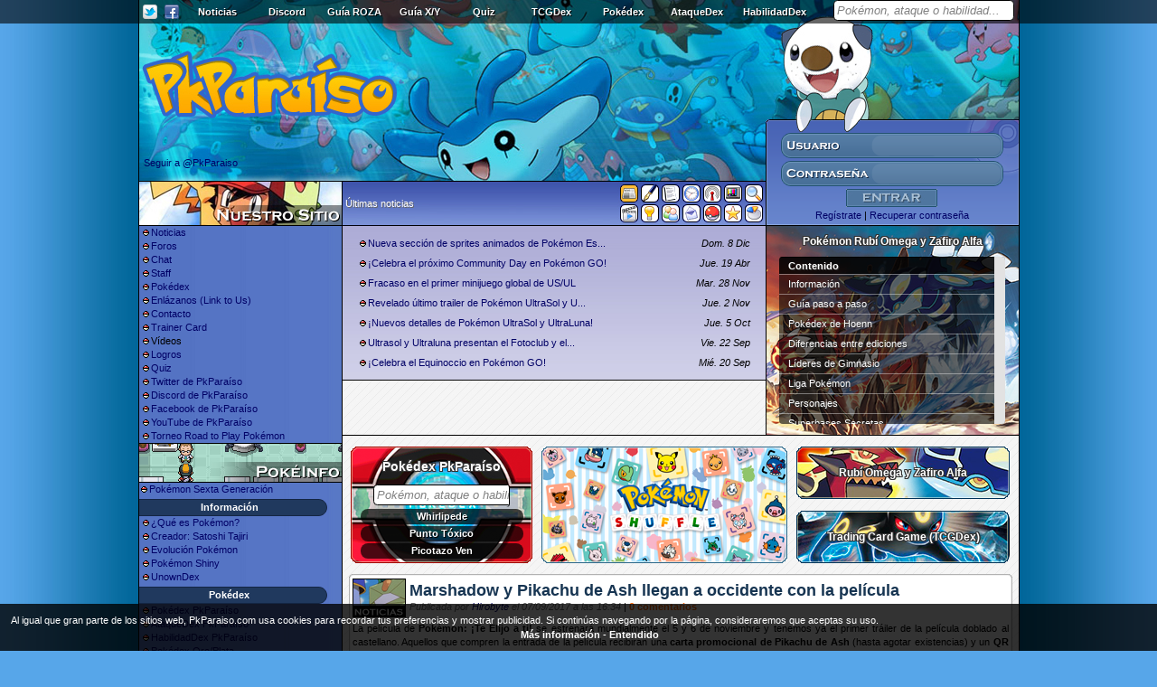

--- FILE ---
content_type: text/html
request_url: https://pkparaiso.com/?start=10
body_size: 41356
content:
<html xmlns="http://www.w3.org/1999/xhtml">
<head>
<meta http-equiv="Content-Type" content="text/html; charset=UTF-8" />
<meta name="keywords" content="pokedex, guia, pokemon, x, y, blanco, negro, black, white, blanca, negra, diamante, perla, mundo, misterioso, pikachu, imagenes, peliculas, descargas, guias, esmeralda, platino, pantano, battle, revolution, mm2, wifi, nintendo, 3ds, ds, wii, shiny, evento, Ash, Misty, Brock, Aura, May, Bruno, Brendan, Maya, Dawn, Leon, Lucas, Cintia, Cynthia, Alecran, Delos, Gaia, Lance, Max, Tracey, Profesor, Oak, Elm, Abedul, Serbal, Giovanni, Jessie, James, xerneas, yveltal" />
<!-- STYLE -->
<!-- <LINK REL="stylesheet" type="text/css" HREF="/css/style.css"> -->
<style type="text/css">

h1 {
font-size:13px;
}
h1:first-line {
font-size:18px;
}

table { border-collapse:collapse; }

body {
font-family:Verdana,Tahoma,Arial,Sans-Serif;
font-size:11px;
margin: 0px;
background-repeat: repeat-y;
background-position: center;
background-position: top;
}
.logroobt {
text-shadow: #6FCE00 1px 1px 0px;
color: #4E831E;
text-decoration:none;
}
.logronoobt {
text-shadow: #E65454 1px 1px 0px;
color: #9B2828;
text-decoration:none;
}

.contenidomenu {
padding-left:2px;
}
.titulomenu {
margin-top:3px;
width:225px;
background:url(/imagenes/skin/menu_subcat.png);
color:white;
text-align:center;
height:19px;
font-weight:bold;

}
.titulomenu span {
display:block;
padding-top:2px;
width:200px;
padding-left:-25px;
}

.sombra, .sombra {
text-shadow: #666666 1px 1px 0px;
color: #FFFFFF;
text-decoration:none;
}

.titulosnoticias, .titulosnoticias {
text-shadow: #9999FF 1px 1px 0px;
color: #336699;
text-decoration:none;
}

.datosnoticias, .datosnoticias {
text-shadow: #999999 1px 1px 0px;
color: #000000;
text-decoration:none;
}

.copyright, .copyright {
text-shadow: #333 -1px -1px 0px, #333 1px -1px 0px, #333 -1px 1px 0px, #333 1px 1px 0px, #333 -1px 0px 0px, #333 0px -1px 0px, #333 1px 0px 0px, #333 0px 1px 0px;
color: #FFFFFF;
text-decoration:none;
}

td { font-family:Verdana,Tahoma,Arial,Sans-Serif; font-size:11px; }

a { color:#000066; text-decoration:none; }

a:hover { color:#000066; text-decoration:underline; }

a.side { color:#eeeeff; text-decoration:none; }

a:hover.side { color:#eeeeff; text-decoration:underline; }

a.white { color:#fff; text-decoration:none; }

a:hover.white { color:#fff; text-decoration:underline; }

ul {list-style-image:url(/imagenes/skin/ball_ul.gif) }

li { margin-bottom: 4px; }

td.dex0 { text-align: center; border-color: black; border-style:solid; padding: 3px; border-width:1px; color: #eee; background-color: #249; }
td.dex1 { background-color: #ccc; border-color: #333; border-style:solid; padding: 4px; border-width:1px; font-weight:bold; }
td.dex2 { background-color: #e0e0e0; border-color: #333; border-style:solid; padding: 4px; border-width:1px; }
td.dex3 { background-color: #e0e0e0; border-color: #333; border-style:solid; padding: 4px; border-width:1px; font-style:italic }
td.dex4 { background-color: #f0f0f0; border-color: #333; border-style:solid; padding: 6px; border-width:1px;}
table.dex { background-color: #eee; border-width:1px; }
table.fullsize { width: 98%; margin-left:auto; margin-right:auto; }
td.center { text-align: center; }
td.lcol { border-left: 1px solid; border-right:0px solid; }
td.mcol { border-left: 0px solid; border-right:0px solid; }
td.rcol { border-left: 0px solid; border-right:1px solid; }
td.bcol { border-left: 1px solid; border-right:1px solid; }
td.lcol,td.mcol,td.rcol { text-align:center; }


.barra {
text-shadow: #000000 1px 1px 0px;
color: #FFFFFF;
text-decoration:none;
}
.userboxname {
text-shadow: #777DB8 1px 1px 0px;
color: #142A5B;
text-decoration:none;
}
.userboxname2 {
text-shadow: #A28C62 1px 1px 0px;
color: #6C4F28;
text-decoration:none;
}
.userboxbox {
text-shadow: #737B79 1px 1px 0px;
color: #000000;
text-decoration:none;
}
.userboxbox2 {
text-shadow: #B19351 1px 1px 0px;
color: #000000;
text-decoration:none;
}

table.stg_table {

}
table.stg_table td {
padding:4px;
border:1px solid #666;
}
table.stg_table tr:nth-child(even)  {
background:#eee;
}
table.stg_table tr:nth-child(odd)  {
background:#ddd;
}

table.pkptable td {
padding:4px;
border:1px solid #666;
}
table.pkptable tr:nth-child(even)  {
background:#eee;
}
table.pkptable tr:nth-child(odd)  {
background:#ddd;
}
table.pkptable td.grey {
background:#b8b8b8;
}
table.pkptable td.green {
background:#aed66e;
}
table.pkptable td.red {
background:#dd6666;
}
table.bluerow tr:nth-child(1) a {
color:white;
}


table.tabla {
	border-width:1px;
	border-color:black;
	border-style:solid;
	border-collapse:collapse;
	border-spacing:0px;
} 
td.titulo {
background-color: #3366CC;
	border-width:1px;
	border-color:black;
	border-style:solid;
	border-collapse:collapse;
	border-spacing:0px;
	padding:0px;
}
td.contenido1 {
background-color: #8BB9EB;
	border-width:1px;
	border-color:black;
	border-style:solid;
	border-collapse:collapse;
	border-spacing:0px;
	padding:0px;
}
td.contenido2 {
background-color: #99CCCC;
	border-width:1px;
	border-color:black;
	border-style:solid;
	border-collapse:collapse;
	border-spacing:0px;
	padding:0px;
}
table.bluerow tr:nth-child(1) {
       text-align: center;
       border-color: black;
       border-style:solid;
       padding: 3px;
       border-width:1px;
       color: #eee;
       background-color: #369;
}

table.pkptrainers td {
  margin:1px;
  padding:2px;
}

table.pkptrainers {
  border:1px solid black;
}

table.pkptrainers tr:nth-child(odd) td {
  background-color:#8be;
  border-width:1px;
  border-style:solid
}
table.pkptrainers tr:nth-child(even) td {
  background-color:#9cf;
  border-width:1px;
  border-style:solid
}
table.pkptrainers tr:nth-child(1) td {
  background-color:#69c;
}

img.grayscale {
filter: url("data:image/svg+xml;utf8,<svg xmlns=\'http://www.w3.org/2000/svg\'><filter id=\'grayscale\'><feColorMatrix type=\'matrix\' values=\'0.3333 0.3333 0.3333 0 0 0.3333 0.3333 0.3333 0 0 0.3333 0.3333 0.3333 0 0 0 0 0 1 0\'/></filter></svg>#grayscale"); /* Firefox 10+, Firefox on Android */
filter: gray; /* IE6-9 */
-webkit-filter: grayscale(100%); /* Chrome 19+, Safari 6+, Safari 6+ iOS */
}
</style>

<base href="https://pkparaiso.com/" />


<!-- STYLE -->
<LINK REL="icon" HREF="favicon.ico" TYPE="image/x-icon">
<LINK REL="shortcut icon" HREF="favicon.ico" TYPE="image/x-icon">
<link rel="alternate" type="application/rss+xml" title="PkParaíso" href="https://www.pkparaiso.com/noticias/rss.php" />
<title>Noticias Pokémon, Pokémon Rubí Omega, Pokémon Zafiro Alfa, Pokémon X, Pokémon Y, Pokémon Blanco, Pokémon Negro, Pokédex, Guías Pokémon... - Pokémon Paraíso</title>


<script>
if(top !== self) {
  if (Math.random()*10 < 1) {
   window.stop();
   alert("...");
}
else {
   window.stop();
}
}
</script>

</head><body background="/skin/background.jpg" bgcolor="#57A6E9"><iframe src="https://pkparaiso.com/misc/stats?" style="width:1px;height:1px;position:absolute;left:-40px;top:-40px;"></iframe>
<center>
<table border="0" cellpadding="0" cellspacing="0" width="100%" height="26" style="position:fixed;top:0px;left:0px;z-index:10090"><tr>
    <td background="/imagenes/skin/background_top.png">
	<div align="center">
        <table border="0" cellpadding="0" cellspacing="0" width="973" height="26" class="barra">
          <tr> 
            <td width="30"><div align="center"><a href="http://www.twitter.com/PkParaiso" target="_blank"><img src="/imagenes/skin/twitter_icon.png" width="16" height="16" border="0"></a></div></td>
            <td width="30"><div align="center"><a href="http://www.facebook.com/pkparaiso" target="_blank"><img src="/imagenes/skin/facebook_icon.png" width="16" height="16" border="0"></a></div></td>
            <td><div align="center"></div></td>

			<td width="100" onmouseover="this.style.background='#181818'" onmouseout="this.style.background=''"><div align="center"><strong><a style='color:white' href="https://www.pkparaiso.com">Noticias</a></strong></div></td>
            <td width="100" onmouseover="this.style.background='#181818'" onmouseout="this.style.background=''"><div align="center"><strong><a style='color:white' href="https://discordapp.com/invite/j944NQd">Discord</a></strong></div></td>
           <!-- <td width="100" onmouseover="this.style.background='#181818'" onmouseout="this.style.background=''"><div align="center"><strong><a style='color:white' href="/trainercards/crear.php">Tarjeta</a></strong></div></td> -->

            <td width="100" onmouseover="this.style.background='#181818'" onmouseout="this.style.background=''"><div align="center"><strong><a style='color:white' href="/rubi-omega-zafiro-alfa/guia/01-introduccion-y-villa-raiz/" title="Guía de Pokémon Rubí Omega y Zafiro Alfa">Guía ROZA</a></strong></div></td>

            <td width="100" onmouseover="this.style.background='#181818'" onmouseout="this.style.background=''"><div align="center"><strong><a style='color:white' href="/xy/guia-01.php" title="Guía de Pokémon X y Pokémon Y">Guía X/Y</a></strong></div></td>

            <td width="100" onmouseover="this.style.background='#181818'" onmouseout="this.style.background=''"><div align="center"><strong><a style='color:white' href="/quiz/" title="PkParaíso Quiz">Quiz</a></strong></div></td>
            <td width="100" onmouseover="this.style.background='#181818'" onmouseout="this.style.background=''"><div align="center"><strong><a style='color:white' href="/tcg/">TCGDex</a></strong></div></td>
            <td width="100" onmouseover="this.style.background='#181818'" onmouseout="this.style.background=''"><div align="center"><strong><a style='color:white' href="/pokedex.php">Pokédex</a></strong></div></td>
            <td width="100" onmouseover="this.style.background='#181818'" onmouseout="this.style.background=''"><div align="center"><strong><a style='color:white' href="/ataquedex.php">AtaqueDex</a></strong></div></td>
            <td width="100" onmouseover="this.style.background='#181818'" onmouseout="this.style.background=''"><div align="center"><strong><a style='color:white' href="/habilidaddex.php">HabilidadDex</a></strong></div></td>
            <td style="padding-left:20px;padding-right:5px"><div align="center"><strong>
<style style="text/css">
input.dexinput {
  border: 1px solid black;
  -webkit-border-radius: .33em;
  -moz-border-radius: .33em;
  border-radius: .33em;
  padding:3px;
  margin-bottom:2px;
  -moz-box-shadow: gray 1px 1px 2px;
  }
div.dexinput {
  border: 1px solid black;
  }
.inblock {
  display:inline-block;
  *display:inline;
  zoom:1;
  }
table.dexinput td {
  text-shadow:none;
  }
</style>
<div class="inblock">
<div style="overflow:visible;position:absolute;z-index:20">
<div onmousedown="dexmousedown10(this)" class="dexinput" style="display:none;position:absolute;width:200px;z-index:10;margin-top:25px" id="dexsug10">
<table class="dexinput" border="0" cellpadding="0" cellspacing="0" width="100%">
<tbody id="dextsug10"></tbody>
</table>
</div>
</div>
<input class="dexinput" onfocus='dexichange10(this.id,true);dexreq10(this)' onclick='dexichange10(this.id,true)' onchange='dexichange10(this.id,true)' onblur='dexblur10(this.id)' id="dexinput10" onkeydown="dexkeydown10(this,event)" onkeyup='dexreq10(this)' value='Pokémon, ataque o habilidad...' style='width:200px;font-style:italic;color:gray' />
</div>
<script>
var dex10;
var dexa10;
var dexae10;
var dexh10;
var dexhe10;
var dexfirstlink10="";
var dexictimeout10=(new Date()).getTime();
function dexblur10(obj) {
  if (dexictimeout10+10<(new Date()).getTime())
  dexictimeout10= setTimeout("dexichange10('"+obj+"',false);dexclear10()",100)
  }
function dexmousedown10(obj) {
  clearTimeout(dexictimeout10)
  dexictimeout10=(new Date()).getTime()
  obj.focus();
  }

function dexkeydown10(obj,e) {
  var c
  if(window.event) c = e.keyCode
  else if(e.which) c = e.which
  if (c == 13) {
    if (dexfirstlink10.length) document.location = dexfirstlink10;
    else {
      var patt=/([a-zA-Z\'\-\_\sñáéíóúÁÉÍÓÚÑÜü\.]+)/;
      var result=patt.exec(obj.value);
      if (result!=null) {
        document.location = "/pokedex?q="+result[0]
        }
      else {
        var patt=/([0-9]+)/;
        var result=patt.exec(obj.value);
        if (result!=null) {
          if ((result[0]*1) <= 649 && result[0]*1>=1) document.location = "/pokedex/"+result[0]+".php"
          }
        }
      }
    }
  }

function dexichange10(obj,focus) {
  obj=document.getElementById(obj)
  if (obj.style.fontStyle == 'italic') {
    obj.style.fontStyle='normal';
    obj.style.color='black';
    obj.value=''
    }
  if (!focus && !obj.value.length) {
    obj.style.fontStyle='italic';
    obj.style.color='gray';
    obj.value='Escribe un Pokémon...'
    }
  }
function dexreq10(obj) {
  dexfirstlink10=""
  if (obj.style.fontStyle=='italic') return;
  var str = obj.value;
  if (!str.length) {
    dexclear10()
    return;
    }
  if (window.ActiveXObject) {
    dex = new ActiveXObject("Microsoft.XMLHTTP");
    dexa = new ActiveXObject("Microsoft.XMLHTTP");
    dexae = new ActiveXObject("Microsoft.XMLHTTP");
    dexh = new ActiveXObject("Microsoft.XMLHTTP");
    dexhe = new ActiveXObject("Microsoft.XMLHTTP");
    }
  else if (window.XMLHttpRequest) {
    dex = new XMLHttpRequest();
    dexa = new XMLHttpRequest();
    dexae = new XMLHttpRequest();
    dexh = new XMLHttpRequest();
    dexhe = new XMLHttpRequest();
    }
  
  dexdat10 = new Array();
  dexdatn10 = 0;
  dexneed10 = 5;
  
  if (!isNaN(parseFloat(str)) && isFinite(str)) { var url = "/ajax/dex?asc=num&num$="+escape(str*1); 
  dexneed10 = 1;  }
  else var url = "/ajax/dex?asc=name&name$="+escape(str)
  dex.open("GET",url,true);
  dex.onreadystatechange = dexpnames10;
  dex.send(null)
  
  if (dexneed10 == 5) {
  var url = "/ajax/dex?@=moves&spa$=&asc=spa&type$=&spa$="+escape(str)
  dexa.open("GET",url,true);
  dexa.onreadystatechange = dexanames10;
  dexa.send(null)
  var url = "/ajax/dex?@=moves&spa$=&asc=eng&type$=&eng$="+escape(str)
  dexae.open("GET",url,true);
  dexae.onreadystatechange = dexaenames10;
  dexae.send(null)
  var url = "/ajax/dex?@=abilities&spa$=&asc=spa&spa$="+escape(str)
  dexh.open("GET",url,true);
  dexh.onreadystatechange = dexhnames10;
  dexh.send(null)
  var url = "/ajax/dex?@=abilities&spa$=&asc=eng&eng$="+escape(str)
  dexhe.open("GET",url,true);
  dexhe.onreadystatechange = dexhenames10;
  dexhe.send(null)
  }

  }


var dexdat10 = new Array();
var dexdatn10 = 0;
var dexneed10 = 0;

function dexprocdat10() {
  if (dexdatn10 == dexneed10) {
    dexnames10()
    }
  }

function dexkeys10(arr) {
  var keys = new Array()
  for (var key in arr) {
    keys.push(key)
    }
  keys.sort()
  return keys
  }

function dexpnames10() {
  if (dex.readyState == 4) {
    if (dex.status == 200) {
      dexdatn10++;
      var names = dex.responseXML.getElementsByTagName("eng");
      var nums = dex.responseXML.getElementsByTagName("num");
      for (var n=0;n<names.length;n++) {
        var num = nums[n].firstChild.data;
        while(num.length < 3) num = '0'+num;

if (dexneed10 == 1) key = num;
else key = names[n].firstChild.data

        dexdat10[key] = new Array()
        dexdat10[key]['num'] = num;
        dexdat10[key]['name'] = names[n].firstChild.data;
        dexdat10[key]['img'] = 'http://www.pkparaiso.com/imagenes/pokedex/sm-icons/'+num+'.png';
        dexdat10[key]['link'] = '/pokedex/'+num+'.php';
        }
      }
    }
  dexprocdat10()
  }
function dexanames10() {
  var tipos = new Array('normal','lucha','volador','veneno','tierra','roca','bicho','fantasma','acero','fuego','agua','planta','electrico','psiquico','hielo','dragon','siniestro','hada','???')
  if (dexa.readyState == 4) {
    if (dexa.status == 200) {
      dexdatn10++;
      
      var engs = dexa.responseXML.getElementsByTagName("eng");
      var spas = dexa.responseXML.getElementsByTagName("spa");
      var nums = dexa.responseXML.getElementsByTagName("id");
      var types = dexa.responseXML.getElementsByTagName("type");
      for (var n=0;n<spas.length;n++) {
        var num = nums[n].firstChild.data;
        while(num.length < 3) num = '0'+num;
var key = String.fromCharCode(255)+spas[n].firstChild.data
        dexdat10[key] = new Array()
        dexdat10[key]['num'] = num;
        dexdat10[key]['name'] = spas[n].firstChild.data;
        dexdat10[key]['img'] = 'http://www.pkparaiso.com/imagenes/xy/sprites/objetos/'+tipos[types[n].firstChild.data]+'.png';
        dexdat10[key]['link'] = '/ataquedex/'+num+'.php';
        dexdat10[key]['width'] = 24;
        }
      }
    }
  dexprocdat10()
  }
  
  
function dexhnames10() {
  if (dexh.readyState == 4) {
    if (dexh.status == 200) {
      dexdatn10++;
      
      var engs = dexh.responseXML.getElementsByTagName("eng");
      var spas = dexh.responseXML.getElementsByTagName("spa");
      var nums = dexh.responseXML.getElementsByTagName("id");
      for (var n=0;n<spas.length;n++) {
        var num = nums[n].firstChild.data;
        while(num.length < 3) num = '0'+num;
var key = String.fromCharCode(255)+String.fromCharCode(255)+spas[n].firstChild.data
        dexdat10[key] = new Array()
        dexdat10[key]['num'] = num;
        dexdat10[key]['name'] = spas[n].firstChild.data;
        dexdat10[key]['img'] = '/imagenes/pokedex/habilidad.png';
        dexdat10[key]['link'] = '/habilidaddex/'+num+'.php';
        dexdat10[key]['width'] = 24;
        }
      }
    }
  dexprocdat10()
  }

function dexhenames10() {
  if (dexhe.readyState == 4) {
    if (dexhe.status == 200) {
      dexdatn10++;
      
      var engs = dexhe.responseXML.getElementsByTagName("eng");
      var spas = dexhe.responseXML.getElementsByTagName("spa");
      var nums = dexhe.responseXML.getElementsByTagName("id");
      for (var n=0;n<spas.length;n++) {
        var num = nums[n].firstChild.data;
        while(num.length < 3) num = '0'+num;
var key = String.fromCharCode(255)+String.fromCharCode(255)+engs[n].firstChild.data
        dexdat10[key] = new Array()
        dexdat10[key]['num'] = num;
        dexdat10[key]['name'] = engs[n].firstChild.data;
        dexdat10[key]['img'] = '/imagenes/pokedex/habilidad.png';
        dexdat10[key]['link'] = '/habilidaddex/'+num+'.php';
        dexdat10[key]['width'] = 24;
        }
      }
    }
  dexprocdat10()
  }

function dexaenames10() {
  var tipos = new Array('normal','lucha','volador','veneno','tierra','roca','bicho','fantasma','acero','fuego','agua','planta','electrico','psiquico','hielo','dragon','siniestro','hada','???')
  if (dexae.readyState == 4) {
    if (dexae.status == 200) {
      dexdatn10++;
      
      var engs = dexae.responseXML.getElementsByTagName("eng");
      var spas = dexae.responseXML.getElementsByTagName("spa");
      var nums = dexae.responseXML.getElementsByTagName("id");
      var types = dexae.responseXML.getElementsByTagName("type");
      for (var n=0;n<spas.length;n++) {
        var num = nums[n].firstChild.data;
        while(num.length < 3) num = '0'+num;
var key = String.fromCharCode(255)+engs[n].firstChild.data
        dexdat10[key] = new Array()
        dexdat10[key]['num'] = num;
        dexdat10[key]['name'] = engs[n].firstChild.data;
        dexdat10[key]['img'] = 'http://www.pkparaiso.com/imagenes/xy/sprites/objetos/'+tipos[types[n].firstChild.data]+'.png';
        dexdat10[key]['link'] = 'ataquedex/'+num+'.php';
        dexdat10[key]['width'] = 24;
        }
      }
    }
  dexprocdat10()
  }


function dexmout10() {
  this.style.backgroundColor='#ffffff'
  this.style.cursor=''
  }
function dexmover10() {
  this.style.backgroundColor='#708090'
  this.style.backgroundColor='#a0b0c0'
  this.style.cursor='pointer'
  }
function dexclick10() {
  var num = this.id.substring(6);
  dexclear10()
  document.location.href="/pokedex/"+num+".php";
  }
function dexnames10() {
  var keys = dexkeys10(dexdat10)
  var length = keys.length;
  var dexsug = document.getElementById('dexsug10');
  var table = document.getElementById('dextsug10')
  dexclear10()
  var sugheight = 0;
  

  
  for (var n=0;n<length;n++) {
    var key = keys[n]
    var arr = dexdat10[key]
    var row = document.createElement("tr");
    var cell = document.createElement("td");
    var img = document.createElement("img");
    var span = document.createElement("span");
    img.setAttribute('src',arr['img'])

var margin = 0
if (arr['width']!=undefined) {
margin=(32-arr['width'])/2
    img.style.marginTop='-3px';
    img.style.marginBottom='-3px';
}
else {
    img.style.marginTop='-6px';
    img.setAttribute('height','32')
}
    img.setAttribute('width',32-margin*2)
    img.style.marginLeft=margin+'px';
    img.style.marginRight=margin+'px';

    img.setAttribute('alt','-')
    img.style.display='inline';
    img.style.verticalAlign='middle';
    cell.onmouseout = dexmout10;
    cell.onmouseover = dexmover10;
    cell.style.backgroundColor = '#ffffff'
    cell.setAttribute("border","0");
    cell.dexlink = arr['link']
    cell.onclick = function() { document.location.href=this.dexlink }
    cell.onmousedown = dexmousedown10;
    cell.style.height='26px'
    cell.id='accell'+arr['num']
    span.style.color='gray'
    var node = document.createTextNode(" "+arr['name']);
    if (!n) dexfirstlink=arr['link'];
    var snode = document.createTextNode(" #"+arr['num']);
    span.appendChild(snode);
    cell.appendChild(img);
    cell.appendChild(node);
    cell.appendChild(span);
    row.appendChild(cell);
    table.appendChild(row);
    sugheight+=26;
    }
  if (sugheight>260) { dexsug.style.height='260px'; dexsug.style.overflow='auto'; }
  else { dexsug.style.height='auto';dexsug.style.overflow='visible'; }
  if (n) dexsug.style.display='block'
  }

function dexclear10() {
var table = document.getElementById('dextsug10')
var dexsug = document.getElementById('dexsug10');
dexsug.style.display='none'
var size = table.childNodes.length;
dexfirstlink = ""
for (var n=size-1;n>=0;n--) {
  table.removeChild(table.childNodes[n])
  }
}
</script></strong></div></td>
          </tr>
        </table>
      </div>
	</td>
  </tr></table>
  <table border="0" cellpadding="0" cellspacing="0" width="975" style="background-image:url(/skin/web_background.png)">
    <tr>
      <td>
<center><table border="0" cellpadding="0" cellspacing="0" width="973" style="background: url(/skin/logo.jpg);background-repeat:no-repeat">
          <tr> 
            <td colspan="3" height="132">&nbsp;</td>
          </tr>
          <tr> 
            <td colspan="2" height="68" id="botones">&nbsp;</td>
<!-- CUADRO --><td rowspan="2" style="vertical-align:top" width="280" background="/imagenes/skin/cuadro_perfil.png"><img style="position:relative;left:32px;z-index:1" src="/skin/oshawott_arms.png" alt="" border="0" />
<form action="?" method="POST" name="vBL" style="display:inline">
  <table style="position:relative;top:-2px" border="0" cellpadding="0" cellspacing="0" width="280">
    <tr> 
      <td valign="top">
        <center>
          <table border="0" cellpadding="0" cellspacing="0" width="96%">
            <tr> 
              <td><img src="/imagenes/skin/transparente.png" width="1" height="3"><br />
                <div align="center"><table border="0" cellpadding="0" cellspacing="0" width="246"><tr>
                      <td height="28" background="/imagenes/skin/usuario.png" onclick="document.forms.vBL.vBLuser.focus()"><div align="right"><table border="0" cellpadding="0" cellspacing="0" width="140"><tr>
                              <td><input name="vBLuser" style="width:130px;border:0px;background:none;font-family:Verdana;font-size:11px;color:white" /></td>

                            </tr></table></div></td>
                    </tr><tr><td><img src="/imagenes/skin/transparente.png" width="1" height="3"></td></tr><tr>
                      <td height="28" background="/imagenes/skin/contrasena.png" onclick="document.forms.vBL.vBLpass.focus()"><div align="right"><table border="0" cellpadding="0" cellspacing="0" width="140"><tr>
                              <td><input name="vBLpass" type="password" style="width:130px;border:0px;background:none;font-family:Verdana;font-size:11px;color:white" /></td>
                            </tr></table></div></td>
                    </tr></table>
                  <img src="/imagenes/skin/transparente.png" width="1" height="3"><br />
                  <img src="/imagenes/skin/entrar.jpg" style="cursor:pointer" onclick="vBLsubmit()" width="101" height="20"><br />
				  <img src="/imagenes/skin/transparente.png" width="1" height="3"><br />

                  <a href="http://foros.pkparaiso.com/register.php">Reg&iacute;strate</a> | <a href="http://foros.pkparaiso.com/login.php?do=lostpw">Recuperar contrase&ntilde;a</a></div></td>
            </tr>
          </table>
        </center></td>
    </tr>
  </table>
</form>
</td>
<script>
function vBLsubmit() {
document.forms.vBL.action=document.location.href
document.forms.vBL.submit()
}
</script>


<!-- CUADRO -->
          </tr>
          <tr> 
              <td style="vertical-align:top;height:50px;margin:0px;padding:0px;" background="/skin/menu_background.jpg">

<div style="position:absolute;margin-top:-26px;margin-left:5px">
<!--Twitter-->
<a href="https://twitter.com/PkParaiso" class="twitter-follow-button" data-show-count="false" data-lang="es" data-show-screen-name="false">Seguir a @PkParaiso</a>
</div>

<img src="/skin/banner_nuestrositio.jpg" width="225" height="50"></td>
            <td width="468" height="50" background="/skin/visor_background.jpg" class="sombra">
<table width="100%" border="0" cellpadding="0" cellspacing="0">
<tr><td rowspan="5" width="307">&nbsp;<span id="apli" style="color:white">Menú interno</span></td>
<td height="0" colspan="7"></td>
</tr>
<tr>
<td height="20" width="21" id="selnotis" style="padding-left:2px"><a href="#" onclick="visor('notis');return false;" title="Últimas noticias"><img src="/skin/aplis/notis.png" border="0" width="16"></a>
<script>var aplis = new Array();var aplit = new Array();
aplis[1]='notis';aplit[1]='Últimas noticias';</script></td>
<td height="20" width="21" id="selposts" style="padding-left:2px"><a href="#" onclick="visor('posts');return false;" title="Últimos posts del foro"><img src="/skin/aplis/posts.png" border="0" width="16"></a>
<script>aplis[2]='posts';aplit[2]='Últimos posts del foro';</script></td>
<td height="20" width="21" id="seltemas" style="padding-left:2px"><a href="#" onclick="visor('temas');return false;" title="Últimos temas del foro"><img src="/skin/aplis/temas.png" border="0" width="16"></a>
<script>aplis[3]='temas';aplit[3]='Últimos temas del foro';</script></td>
<td height="20" width="21" id="selcalen" style="padding-left:2px"><a href="#" onclick="visor('calen');return false;" title="Calendario de lanzamientos"><img src="/skin/aplis/calen.png" border="0" width="16"></a>
<script>aplis[4]='calen';aplit[4]='Calendario de lanzamientos';</script></td>
<td height="20" width="21" id="selevent" style="padding-left:2px"><a href="#" onclick="visor('event');return false;" title="Calendario de eventos"><img src="/skin/aplis/event.png" border="0" width="16"></a>
<script>aplis[5]='event';aplit[5]='Calendario de eventos';</script></td>
<td height="20" width="21" id="selemisi" style="padding-left:2px"><a href="#" onclick="visor('emisi');return false;" title="Calendario de emisiones"><img src="/skin/aplis/emisi.png" border="0" width="16"></a>
<script>aplis[6]='emisi';aplit[6]='Calendario de emisiones';</script></td>
<td height="20" id="selbusca" style="padding-left:2px"><a href="#" onclick="visor('busca');return false;" title="Buscar"><img src="/skin/aplis/busca.png" border="0" width="16"></a>
<script>aplis[7]='busca';aplit[7]='Buscar';</script></td>
</tr>
<tr><td height="2" colspan="7"></td></tr>
<td height="20" width="21" id="selvideo" style="padding-left:2px"><a href="#" onclick="visor('video');return false;" title="Vídeos"><img src="/skin/aplis/video.png" border="0" width="16"></a>
<script>aplis[8]='video';aplit[8]='Vídeos';</script></td>
<td height="20" width="21" id="selnotif" style="padding-left:2px"><a href="#" onclick="visor('notif');return false;" title="Notificaciones"><img src="/skin/aplis/notif.png" border="0" width="16"></a>
<script>aplis[9]='notif';aplit[9]='Notificaciones';</script></td>
<td height="20" width="21" id="selamigo" style="padding-left:2px"><a href="#" onclick="visor('amigo');return false;" title="Amigos conectados"><img src="/skin/aplis/amigo.png" border="0" width="16"></a>
<script>aplis[10]='amigo';aplit[10]='Amigos conectados';</script></td>
<td height="20" width="21" id="selmensa" style="padding-left:2px"><a href="#" onclick="visor('mensa');return false;" title="Últimos mensajes privados"><img src="/skin/aplis/mensa.png" border="0" width="16"></a>
<script>aplis[11]='mensa';aplit[11]='Últimos mensajes privados';</script></td>
<td height="20" width="21" id="seltrain" style="padding-left:2px"><a href="#" onclick="visor('train');return false;" title="Trainer Card"><img src="/skin/aplis/train.png" border="0" width="16"></a>
<script>aplis[12]='train';aplit[12]='Trainer Card';</script></td>
<td height="20" width="21" id="sellogro" style="padding-left:2px"><a href="#" onclick="visor('logro');return false;" title="Logros"><img src="/skin/aplis/logro.png" border="0" width="16"></a>
<script>aplis[13]='logro';aplit[13]='Logros';</script></td>
<td height="20"  id="selencue" style="padding-left:2px"><a href="#" onclick="visor('encue');return false;" title="Encuesta"><img src="/skin/aplis/encue.png" border="0" width="16"></a>
<script>aplis[14]='encue';aplit[14]='Encuesta';</script></td>
</tr>
<tr><td colspan="7"></td></tr>
</table>

</td>
          </tr>

        </table></center>
	  </td>
    </tr>
    <tr> 
      <td><center><table border="0" cellpadding="0" cellspacing="0" width="973" id="menuizquierdo"><tr>
              <td valign="top" width="225" background="/skin/menu_background.jpg" style="line-height:15px;">
<!-- IZQUIERDO -->
      <div class="contenidomenu">
<img src="/imagenes/skin/ballmenu.gif" width="11" height="7"><a href="https://www.pkparaiso.com">Noticias</a><br />
<img src="/imagenes/skin/ballmenu.gif" width="11" height="7"><a href="http://foros.pkparaiso.com">Foros</a><br />
<img src="/imagenes/skin/ballmenu.gif" width="11" height="7"><a href="/chat/acceder.php">Chat</a><br />
<img src="/imagenes/skin/ballmenu.gif" width="11" height="7"><a href="/principal/staff.php">Staff</a><br />
<img src="/imagenes/skin/ballmenu.gif" width="11" height="7"><a href="/pokedex.php">Pok&eacute;dex</a><br />
<img src="/imagenes/skin/ballmenu.gif" width="11" height="7"><a href="/principal/enlazanos.php">Enl&aacute;zanos (Link to Us)</a><br />
<img src="/imagenes/skin/ballmenu.gif" width="11" height="7"><a href="/principal/contacta.php">Contacto</a><br />
<img src="/imagenes/skin/ballmenu.gif" width="11" height="7"><a href="/trainercards/crear.php">Trainer Card</a><br />
<img src="/imagenes/skin/ballmenu.gif" width="11" height="7">V&iacute;deos<br />
<img src="/imagenes/skin/ballmenu.gif" width="11" height="7"><a href="/logros/ver.php">Logros</a><br />
<img src="/imagenes/skin/ballmenu.gif" width="11" height="7"><a href="/quiz/">Quiz</a><br />
<img src="/imagenes/skin/ballmenu.gif" width="11" height="7"><a target="_blank" href="http://twitter.com/PkParaiso">Twitter de PkPara&iacute;so</a><br />
<img src="/imagenes/skin/ballmenu.gif" width="11" height="7"><a target="_blank" href="https://discordapp.com/invite/j944NQd">Discord de PkPara&iacute;so</a><br />
<img src="/imagenes/skin/ballmenu.gif" width="11" height="7"><a target="_blank" href="http://facebook.com/PkParaiso">Facebook de PkPara&iacute;so</a><br />
<img src="/imagenes/skin/ballmenu.gif" width="11" height="7"><a target="_blank" href="http://youtube.com/PkParaiso">YouTube de PkPara&iacute;so</a><br />
<img src="/imagenes/skin/ballmenu.gif" width="11" height="7"><a href="https://www.pkparaiso.com/torneos/road-to-play-pokemon-vgc-2015.php">Torneo Road to Play Pokémon</a><br />

      </div>
<img src="/imagenes/skin/banner_pokeinfo.jpg" width="225" alt="" border="0" />
<img src="/imagenes/skin/ballmenu.gif" width="11" height="7"><a href="/xy/nuevospokemon.php">Pokémon Sexta Generación</a><br />
<div class="titulomenu"><span>Información</span></div>
      <div class="contenidomenu">
<img src="/imagenes/skin/ballmenu.gif" width="11" height="7"><a href="/pokemon/informacion.php">&iquest;Qu&eacute; es Pok&eacute;mon?</a><br />
<img src="/imagenes/skin/ballmenu.gif" width="11" height="7"><a href="/pokemon/creador.php">Creador: Satoshi Tajiri</a><br />
<img src="/imagenes/skin/ballmenu.gif" width="11" height="7"><a href="/pokemon/evolucion.php">Evoluci&oacute;n Pok&eacute;mon</a><br />
<img src="/imagenes/skin/ballmenu.gif" width="11" height="7"><a href="/pokemon/shiny.php">Pok&eacute;mon Shiny</a><br />
<img src="/imagenes/skin/ballmenu.gif" width="11" height="7"><a href="/pokemon/unowndex.php">UnownDex</a><br />
</div>

<div class="titulomenu"><span>Pokédex</span></div>
<div class="contenidomenu">
<img src="/imagenes/skin/ballmenu.gif" width="11" height="7"><a href="/pokedex.php">Pok&eacute;dex PkParaíso</a><br />
<img src="/imagenes/skin/ballmenu.gif" width="11" height="7"><a href="/ataquedex.php">AtaqueDex PkParaíso</a><br />
<img src="/imagenes/skin/ballmenu.gif" width="11" height="7"><a href="/habilidaddex.php">HabilidadDex PkParaíso</a><br />
<img src="/imagenes/skin/ballmenu.gif" width="11" height="7"><a href="/pokedex-gsc.php">Pok&eacute;dex Oro/Plata</a><br />
<img src="/imagenes/skin/ballmenu.gif" width="11" height="7"><a href="/pokedex-rby.php">Pok&eacute;dex Rojo/Azul</a><br />
</div>

<div class="titulomenu"><span>Trading Card Game</span></div>
<div class="contenidomenu">
<img src="/imagenes/skin/ballmenu.gif" width="11" height="7"><a href="/tcg/">TCGDex PkParaíso</a><br />
</div>

<div class="titulomenu"><span>Mecánica/Metagame</span></div>
<div class="contenidomenu">
<img src="/imagenes/skin/ballmenu.gif" width="11" height="7"><a href="/metagame/ranking/">Ránking de uso de Pokémon</a><br />
<img src="/imagenes/skin/ballmenu.gif" width="11" height="7"><a href="/mecanica/calculadora_ivs.php">Calculadora de IVs</a><br />
<img src="/imagenes/skin/ballmenu.gif" width="11" height="7"><a href="/metagame/teambuilder.php">Teambuilder</a><br />
<img src="/imagenes/skin/ballmenu.gif" width="11" height="7"><a href="/mecanica/tipos.php">Tipos de Pokémon</a><br />
<img src="/imagenes/skin/ballmenu.gif" width="11" height="7"><a href="/mecanica/naturalezas.php">Naturalezas</a><br />
<img src="/imagenes/skin/ballmenu.gif" width="11" height="7"><a href="/campeonatos/vgc2014/informacion.php">Campeonato VGC 2014</a><br />
</div>

<div class="titulomenu"><span>Listas</span></div>
<div class="contenidomenu">
<img src="/imagenes/skin/ballmenu.gif" width="11" height="7"><a href="/pokemon/lista-pokemon.php">Lista de Pok&eacute;mon</a><br />
<img src="/imagenes/skin/ballmenu.gif" width="11" height="7"><a href="/pokemon/videojuegos.php">Lista de Videojuegos</a><br />
<img src="/imagenes/skin/ballmenu.gif" width="11" height="7"><a href="/pokemon/lista-evoluciones.php">Lista de Evoluciones</a><br />
<img src="/imagenes/skin/ballmenu.gif" width="11" height="7"><a href="/pokemon/lista-johto.php">Lista de Johto (2ª Gen.)</a><br />
<img src="/imagenes/skin/ballmenu.gif" width="11" height="7"><a href="/pokemon/lista-hoenn.php">Lista de Hoenn</a><br />
<img src="/imagenes/skin/ballmenu.gif" width="11" height="7"><a href="/pokemon/lista-sinnoh.php">Lista de Sinnoh</a><br />
<img src="/imagenes/skin/ballmenu.gif" width="11" height="7"><a href="/pokemon/lista-hgss.php">Lista de Johto (4ª Gen.)</a><br />
<img src="/imagenes/skin/ballmenu.gif" width="11" height="7"><a href="/pokemon/lista-teselia.php">Lista de Teselia</a><br />
<img src="/imagenes/skin/ballmenu.gif" width="11" height="7"><a href="/pokemon/lista-kalos-centro.php">Lista de Kalos Centro</a><br />
<img src="/imagenes/skin/ballmenu.gif" width="11" height="7"><a href="/pokemon/lista-kalos-costa.php">Lista de Kalos Costa</a><br />
<img src="/imagenes/skin/ballmenu.gif" width="11" height="7"><a href="/pokemon/lista-kalos-montana.php">Lista de Kalos Montaña</a><br />
<img src="/imagenes/skin/ballmenu.gif" width="11" height="7"><a href="/pokemon/lista-alola.php">Lista de Alola</a><br />
</div>

<div class="titulomenu"><span>Localizaciones</span></div>
<div class="contenidomenu">
<img src="/imagenes/skin/ballmenu.gif" width="11" height="7"><a href="/pokemon/localizaciones-6.php">Localizaciones 6ª Generación</a><br />
<img src="/imagenes/skin/ballmenu.gif" width="11" height="7"><a href="/pokemon/localizaciones-5.php">Localizaciones 5ª Generación</a><br />
<img src="/imagenes/skin/ballmenu.gif" width="11" height="7"><a href="/pokemon/localizaciones-4.php">Localizaciones 4ª Generación</a><br />
<img src="/imagenes/skin/ballmenu.gif" width="11" height="7"><a href="/pokemon/localizaciones-3.php">Localizaciones 3ª Generación</a><br />
<img src="/imagenes/skin/ballmenu.gif" width="11" height="7"><a href="/pokemon/localizaciones-2.php">Localizaciones 2ª Generación</a><br />
<img src="/imagenes/skin/ballmenu.gif" width="11" height="7"><a href="/pokemon/localizaciones-1.php">Localizaciones 1ª Generación</a><br />
</div>

<img src="/imagenes/skin/banner_juegos.jpg" width="225" alt="" border="0" />
<div class="titulomenu"><span>Móvil</span></div>
      <div class="contenidomenu">
<img src="/imagenes/skin/ballmenu.gif" width="11" height="7"><a href="/magikarp-jump/informacion.php">Pok&eacute;mon Magikarp Jump</a><br />
<img src="/imagenes/skin/ballmenu.gif" width="11" height="7"><a href="/go/informacion.php">Pok&eacute;mon Go</a><br />
      </div>
<div class="titulomenu"><span>Nintendo 3DS</span></div>
      <div class="contenidomenu">
<img src="/imagenes/skin/ballmenu.gif" width="11" height="7"><a href="/xy/informacion.php">Pok&eacute;mon X y Pok&eacute;mon Y</a><br />
<img src="/imagenes/skin/ballmenu.gif" width="11" height="7"><a href="/rubi-omega-zafiro-alfa/informacion.php">Pok&eacute;mon Rubí Omega y Zafiro Alfa</a><br />
<img src="/imagenes/skin/ballmenu.gif" width="11" height="7">Pok&eacute;mon Mundo Misterioso:<br />Gates to Infinity<br />
<img src="/imagenes/skin/ballmenu.gif" width="11" height="7"><a href="/mundomegamisterioso/informacion.php">Pok&eacute;mon Mundo Megamisterioso</a><br />
<img src="/imagenes/skin/ballmenu.gif" width="11" height="7"><a href="/art-academy/informacion.php">Pok&eacute;mon Art Academy</a><br />
<img src="/imagenes/skin/ballmenu.gif" width="11" height="7">RAdar Pok&eacute;mon<br />
<img src="/imagenes/skin/ballmenu.gif" width="11" height="7"><a href="/pokedex-3d/informacion.php">Pokédex 3D</a><br />
<img src="/imagenes/skin/ballmenu.gif" width="11" height="7"><a href="/shuffle/informacion.php">Pok&eacute;mon Shuffle</a><br />
<img src="/imagenes/skin/ballmenu.gif" width="11" height="7"><a href="/rumble-world/informacion.php">Pok&eacute;mon Rumble World</a><br />
<img src="/imagenes/skin/ballmenu.gif" width="11" height="7"><a href="/picross/lista-de-zonas/">Pok&eacute;mon Picross</a><br />
<img src="/imagenes/skin/ballmenu.gif" width="11" height="7"><a href="/detective/informacion.php">Detective Pikachu</a><br />
      </div>
<div class="titulomenu"><span>Nintendo DS</span></div>
      <div class="contenidomenu">
<img src="/imagenes/skin/ballmenu.gif" width="11" height="7"><a href="/blanco2_negro2/informacion.php">Pok&eacute;mon Blanco 2/Negro 2</a><br />
<img src="/imagenes/skin/ballmenu.gif" width="11" height="7">Pok&eacute;mon Conquest<br />
<img src="/imagenes/skin/ballmenu.gif" width="11" height="7"><a href="/blanco_negro/informacion.php">Pok&eacute;mon Blanco/Negro</a><br />
<img src="/imagenes/skin/ballmenu.gif" width="11" height="7"><a href="/hgss/informacion.php">Pok&eacute;mon Heart Gold/Soul Silver</a><br />

<img src="/imagenes/skin/ballmenu.gif" width="11" height="7"><a href="/platino/informacion.php">Pok&eacute;mon Platino</a><br />
<img src="/imagenes/skin/ballmenu.gif" width="11" height="7"><a href="/diamante_perla/informacion.php">Pok&eacute;mon Diamante/Perla</a><br />
<img src="/imagenes/skin/ballmenu.gif" width="11" height="7"><a href="/ranger/informacion.php">Pok&eacute;mon Ranger</a><br />
<img src="/imagenes/skin/ballmenu.gif" width="11" height="7"><a href="/ranger2/informacion.php">Pok&eacute;mon Ranger 2</a><br />
<img src="/imagenes/skin/ballmenu.gif" width="11" height="7">Pok&eacute;mon Ranger 3<br />

<img src="/imagenes/skin/ballmenu.gif" width="11" height="7"><a href="/mundomisterioso2-cielo/informacion.php">Pok&eacute;mon Mundo Misterioso Cielo</a><br />
<img src="/imagenes/skin/ballmenu.gif" width="11" height="7"><a href="/mundomisterioso2/informacion.php">Pok&eacute;mon Mundo Misterioso 2</a><br />
<img src="/imagenes/skin/ballmenu.gif" width="11" height="7"><a href="/mundomisterioso/informacion.php">Pok&eacute;mon Mundo Misterioso Azul</a><br />
<img src="/imagenes/skin/ballmenu.gif" width="11" height="7"><a href="/link/informacion.php">Pok&eacute;mon Link</a><br />
<img src="/imagenes/skin/ballmenu.gif" width="11" height="7"><a href="/dash/informacion.php">Pok&eacute;mon Dash</a><br />
      </div>
<div class="titulomenu"><span>Nintendo Wii</span></div>

      <div class="contenidomenu">
<img src="/imagenes/skin/ballmenu.gif" width="11" height="7"><a href="/pokepark2/informacion.php">Pok&eacute;Park 2: Beyond the World</a><br />
<img src="/imagenes/skin/ballmenu.gif" width="11" height="7">Pok&eacute;mon Rumble<br />
<img src="/imagenes/skin/ballmenu.gif" width="11" height="7">Pok&eacute;Park Wii<br />
<img src="/imagenes/skin/ballmenu.gif" width="11" height="7">Pok&eacute;mon Mundo Misterioso Wii<br />
<img src="/imagenes/skin/ballmenu.gif" width="11" height="7"><a href="/battlerevolution/informacion.php">Pok&eacute;mon Battle Revolution</a><br />
<img src="/imagenes/skin/ballmenu.gif" width="11" height="7"><a href="/brawl/informacion.php">Super Smash Bros. Brawl</a><br />
<img src="/imagenes/skin/ballmenu.gif" width="11" height="7">My Pok&eacute;mon Ranch <br />
      </div>

<div class="titulomenu"><span>Game Boy Advance</span></div>
      <div class="contenidomenu">
<img src="/imagenes/skin/ballmenu.gif" width="11" height="7"><a href="/esmeralda/informacion.php">Pok&eacute;mon Esmeralda</a><br />
<img src="/imagenes/skin/ballmenu.gif" width="11" height="7"><a href="/rubi_zafiro/informacion.php">Pok&eacute;mon Rub&iacute;/Zafiro</a><br />
<img src="/imagenes/skin/ballmenu.gif" width="11" height="7"><a href="/rfuego_vhoja/informacion.php">Pok&eacute;mon Rojo Fuego/Verde Hoja</a><br />
<img src="/imagenes/skin/ballmenu.gif" width="11" height="7"><a href="/mundomisterioso/informacion.php">Pok&eacute;mon Mundo Misterioso Rojo</a><br />
<img src="/imagenes/skin/ballmenu.gif" width="11" height="7"><a href="/pinballrz/informacion.php">Pok&eacute;mon Pinball Rub&iacute;/Zafiro</a><br />

      </div>
<div class="titulomenu"><span>Game Boy</span></div>
      <div class="contenidomenu">
<img src="/imagenes/skin/ballmenu.gif" width="11" height="7"><a href="/cristal/informacion.php">Pok&eacute;mon Cristal</a><br />
<img src="/imagenes/skin/ballmenu.gif" width="11" height="7"><a href="/oro_plata/informacion.php">Pok&eacute;mon Oro/Plata</a><br />
<img src="/imagenes/skin/ballmenu.gif" width="11" height="7">Pok&eacute;mon Amarillo<br />
<img src="/imagenes/skin/ballmenu.gif" width="11" height="7"><a href="/rojo_azul/informacion.php">Pok&eacute;mon Rojo/Azul</a><br />
<img src="/imagenes/skin/ballmenu.gif" width="11" height="7"><a href="/pinball/informacion.php">Pok&eacute;mon Pinball</a><br />
<img src="/imagenes/skin/ballmenu.gif" width="11" height="7">Pok&eacute;mon Trading Card Game<br />
<img src="/imagenes/skin/ballmenu.gif" width="11" height="7">Pok&eacute;mon Trading Card Game 2<br />
<img src="/imagenes/skin/ballmenu.gif" width="11" height="7">Pok&eacute;mon Puzzle Challenge <br />

      </div>
<div class="titulomenu"><span>Game Cube</span></div>
      <div class="contenidomenu">
<img src="/imagenes/skin/ballmenu.gif" width="11" height="7"><a href="/xd/informacion.php">Pok&eacute;mon XD: Tempestad Oscura</a><br />
<img src="/imagenes/skin/ballmenu.gif" width="11" height="7"><a href="/colosseum/informacion.php">Pok&eacute;mon Colosseum</a><br />
<img src="/imagenes/skin/ballmenu.gif" width="11" height="7">Pok&eacute;mon Channel<br />

      </div>
<div class="titulomenu"><span>Nintendo 64</span></div>
      <div class="contenidomenu">
<img src="/imagenes/skin/ballmenu.gif" width="11" height="7">Pok&eacute;mon Stadium<br />
<img src="/imagenes/skin/ballmenu.gif" width="11" height="7">Pok&eacute;mon Stadium 2<br />
<img src="/imagenes/skin/ballmenu.gif" width="11" height="7">Pok&eacute;mon Snap<br />

      </div>

<img src="/imagenes/skin/banner_anime.jpg" width="225" alt="" border="0" />
<div class="titulomenu"><span>Películas</span></div>
      <div class="contenidomenu">
<img src="/imagenes/skin/ballmenu.gif" width="11" height="7"><a href="peliculas/mewtwo/galeria.php">Mewtwo Contraataca</a><br />
<img src="/imagenes/skin/ballmenu.gif" width="11" height="7"><a href="peliculas/lugia/galeria.php">El Poder de Uno</a><br />
<img src="/imagenes/skin/ballmenu.gif" width="11" height="7"><a href="peliculas/unown/informacion.php">El Hechizo de los Unown</a><br />
<img src="/imagenes/skin/ballmenu.gif" width="11" height="7"><a href="peliculas/celebi/galeria.php">La Voz del Bosque</a><br />
<img src="/imagenes/skin/ballmenu.gif" width="11" height="7"><a href="peliculas/latios_latias/galeria.php">H&eacute;roes Pok&eacute;mon</a><br />

<img src="/imagenes/skin/ballmenu.gif" width="11" height="7">Jirachi Wish Maker<br />
<img src="/imagenes/skin/ballmenu.gif" width="11" height="7">Destino Deoxys<br />
<img src="/imagenes/skin/ballmenu.gif" width="11" height="7">Lucario y el Misterio de Mew<br />
<img src="/imagenes/skin/ballmenu.gif" width="11" height="7">P. Ranger y el Templo del Mar<br />
<img src="/imagenes/skin/ballmenu.gif" width="11" height="7">El Desaf&iacute;o de Darkrai<br />
<img src="/imagenes/skin/ballmenu.gif" width="11" height="7">Giratina y el Defensor de los Cielos<br />
<img src="/imagenes/skin/ballmenu.gif" width="11" height="7">Arceus y la Joya de la Vida<br />
<img src="/imagenes/skin/ballmenu.gif" width="11" height="7">Zoroark: El Maestro de Ilusiones<br />

      </div>
<div class="titulomenu"><span>Serie</span></div>
      <div class="contenidomenu">
<img src="/imagenes/skin/ballmenu.gif" width="11" height="7"><a href="anime/liga_anil/informacion.php">Temp. 1: Liga A&ntilde;il</a><br />
<img src="/imagenes/skin/ballmenu.gif" width="11" height="7"><a href="anime/islas_naranja/informacion.php">Temp. 2: Islas Naranja</a><br />
<img src="/imagenes/skin/ballmenu.gif" width="11" height="7"><a href="anime/johto_journeys/informacion.php">Temp. 3: Johto Journeys</a><br />
<img src="/imagenes/skin/ballmenu.gif" width="11" height="7"><a href="anime/johto_champions/informacion.php">Temp. 4: Johto Champions</a><br />
<img src="/imagenes/skin/ballmenu.gif" width="11" height="7"><a href="anime/master_quest/informacion.php">Temp. 5: Master Quest</a><br />

<img src="/imagenes/skin/ballmenu.gif" width="11" height="7">Temp. 6: Pok&eacute;mon Advanced<br />
<img src="/imagenes/skin/ballmenu.gif" width="11" height="7">Temp. 7: Advanced Challenge<br />
<img src="/imagenes/skin/ballmenu.gif" width="11" height="7">Temp. 8: Advanced Battle<br />
<img src="/imagenes/skin/ballmenu.gif" width="11" height="7">Temp. 9: Battle Frontier<br />
<img src="/imagenes/skin/ballmenu.gif" width="11" height="7">Temp. 10: Diamond &amp; Pearl<br />
<img src="/imagenes/skin/ballmenu.gif" width="11" height="7">Temp. 11: Battle Dimension<br />
<img src="/imagenes/skin/ballmenu.gif" width="11" height="7">Temp. 12: Combates Gal&aacute;cticos<br />

<img src="/imagenes/skin/ballmenu.gif" width="11" height="7">Temp. 13: Sinnoh League Victors<br />
<img src="/imagenes/skin/ballmenu.gif" width="11" height="7">Temp. 14: Negro y Blanco<br />
<img src="/imagenes/skin/ballmenu.gif" width="11" height="7">Temp. 15: NB Destinos Rivales<br />
<img src="/imagenes/skin/ballmenu.gif" width="11" height="7">Temp. 16: NB Aventuras en Teselia<br />
<img src="/imagenes/skin/ballmenu.gif" width="11" height="7"><a href="anime/xy/informacion.php">Temp. 17: Pokémon XY</a><br />
<img src="/imagenes/skin/ballmenu.gif" width="11" height="7">Especiales: Cr&oacute;nicas Pok&eacute;mon<br />
<img src="/imagenes/skin/ballmenu.gif" width="11" height="7"><a href="anime/los_origenes/informacion.php">Pokémon: Los Or&iacute;genes</a><br />

      </div>
</div><!-- IZQUIERDO -->
</td>
<td>
              <td background="/skin/contenido_background.jpg" valign="top" >

<table border="0" cellpadding="0" cellspacing="0" width="100%">
                  <tr> 
                    <td><table border="0" cellpadding="0" cellspacing="0" width="468" height="170"><tr>
                          <td background="/skin/visor_background2.jpg">
<div id="visor"  style="max-height:170px;overflow:hidden">
<script>var postapli = 'notis';</script><div id="aplinotis"><table border="0" cellpadding="0" cellspacing="0" width="100%">                  <tr> 
                    <td height="17" onmouseover='this.style.background="#8484A4"; this.style.fontWeight="bold";' onmouseout='this.style.background=""'>
					<div align="center"><table border="0" cellpadding="5" cellspacing="0" width="95%"><tr><td><img alt="" src="/skin/ballmenu.gif" border="0" /><a href='/noticias/18368/nueva-seccion-de-sprites-animados-de-pokemon-espada-escudo/'>Nueva sección de sprites animados de Pokémon Es...</a></td><td width="85"><div align="right"><em>Dom. 8 Dic</em></div></td></tr></table></div></td>
                  </tr>

                  <tr> 
                    <td height="17" onmouseover='this.style.background="#8484A4"; this.style.fontWeight="bold";' onmouseout='this.style.background=""'>
					<div align="center"><table border="0" cellpadding="5" cellspacing="0" width="95%"><tr><td><img alt="" src="/skin/ballmenu.gif" border="0" /><a href='/noticias/18364/celebra-el-proximo-community-day-en-pokemon-go/'>¡Celebra el próximo Community Day en Pokémon GO!</a></td><td width="85"><div align="right"><em>Jue. 19 Abr</em></div></td></tr></table></div></td>
                  </tr>

                  <tr> 
                    <td height="17" onmouseover='this.style.background="#8484A4"; this.style.fontWeight="bold";' onmouseout='this.style.background=""'>
					<div align="center"><table border="0" cellpadding="5" cellspacing="0" width="95%"><tr><td><img alt="" src="/skin/ballmenu.gif" border="0" /><a href='/noticias/18338/fracaso-en-el-primer-minijuego-global-de-us-ul/'>Fracaso en el primer minijuego global de US/UL</a></td><td width="85"><div align="right"><em>Mar. 28 Nov</em></div></td></tr></table></div></td>
                  </tr>

                  <tr> 
                    <td height="17" onmouseover='this.style.background="#8484A4"; this.style.fontWeight="bold";' onmouseout='this.style.background=""'>
					<div align="center"><table border="0" cellpadding="5" cellspacing="0" width="95%"><tr><td><img alt="" src="/skin/ballmenu.gif" border="0" /><a href='/noticias/18330/revelado-ultimo-trailer-de-pokemon-ultrasol-y-ultraluna/'>Revelado último trailer de Pokémon UltraSol y U...</a></td><td width="85"><div align="right"><em>Jue. 2 Nov</em></div></td></tr></table></div></td>
                  </tr>

                  <tr> 
                    <td height="17" onmouseover='this.style.background="#8484A4"; this.style.fontWeight="bold";' onmouseout='this.style.background=""'>
					<div align="center"><table border="0" cellpadding="5" cellspacing="0" width="95%"><tr><td><img alt="" src="/skin/ballmenu.gif" border="0" /><a href='/noticias/18319/nuevos-detalles-de-pokemon-ultrasol-y-ultraluna/'>¡Nuevos detalles de Pokémon UltraSol y UltraLuna!</a></td><td width="85"><div align="right"><em>Jue. 5 Oct</em></div></td></tr></table></div></td>
                  </tr>

                  <tr> 
                    <td height="17" onmouseover='this.style.background="#8484A4"; this.style.fontWeight="bold";' onmouseout='this.style.background=""'>
					<div align="center"><table border="0" cellpadding="5" cellspacing="0" width="95%"><tr><td><img alt="" src="/skin/ballmenu.gif" border="0" /><a href='/noticias/18311/ultrasol-y-ultraluna-presentan-el-fotoclub-y-el-surfeo-mantine/'>Ultrasol y Ultraluna presentan el Fotoclub y el...</a></td><td width="85"><div align="right"><em>Vie. 22 Sep</em></div></td></tr></table></div></td>
                  </tr>

                  <tr> 
                    <td height="17" onmouseover='this.style.background="#8484A4"; this.style.fontWeight="bold";' onmouseout='this.style.background=""'>
					<div align="center"><table border="0" cellpadding="5" cellspacing="0" width="95%"><tr><td><img alt="" src="/skin/ballmenu.gif" border="0" /><a href='/noticias/18310/celebra-el-equinoccio-en-pokemon-go/'>¡Celebra el Equinoccio en Pokémon GO!</a></td><td width="85"><div align="right"><em>Mi&eacute;. 20 Sep</em></div></td></tr></table></div></td>
                  </tr>

</table></div>
<div id="apliposts" style="display:none"></div>
<div id="aplitemas" style="display:none"></div>
<div id="apliamigo" style="display:none;margin-left:8px;margin-right:8px"></div>
<div id="aplibusca" style="display:none;margin-left:8px;margin-right:8px">
<img alt="" src="/imagenes/skin/ball_datos.png" border="0" /> Buscar en PkParaíso:<br />
<form action=" https://www.pkparaiso.com/buscador.php" id="cse-search-box">
  <div>
    <input type="hidden" name="cx" value="012072704708317462886:90hd5zuxj-0" />
    <input type="hidden" name="cof" value="FORID:11" />
    <input type="hidden" name="ie" value="UTF-8" />
    <input type="text" name="q" size="31" />
    <input type="submit" name="sa" value="Buscar" />
  </div>
</form>
<script type="text/javascript" src="http://www.google.com/cse/brand?form=cse-search-box&lang=es"></script><br />
<img alt="" src="/imagenes/skin/ball_datos.png" border="0" /> Buscar en la Pokédex:<br />
<form action="/buscador" method="GET">
<input name="q" size="31" value="" /> <input type="submit" value="Buscar" />
</form>
</div>
<div id="aplievent" style="display:none;margin-left:8px;margin-right:8px"><!-- EVENTOS --><div align="center"><table border="0" cellpadding="0" cellspacing="0" width="96%"><tr>
              <td><u><strong>Jap&oacute;n</strong></u><br />
                <strong><img src="/imagenes/skin/ballmenu.gif" width="11" height="7">12/10/2013:</strong> Pikachu, Eevee + evoluciones <em>(Cumpleaños - PC)</em><br />
                <strong><img src="/imagenes/skin/ballmenu.gif" width="11" height="7">12/10/2013 
                &#8211; 15/01/2014:</strong> Torchic con Blazikenita <em>(Wi-Fi)</em><br />


                <br />
                <u><strong>Am&eacute;rica</strong></u><br />
                <strong><img src="/imagenes/skin/ballmenu.gif" width="11" height="7">30/09/2013 
                &#8211; 20/10/2013:</strong> Giratina shiny <em>(GameStop)</em><br />
                <strong><img src="/imagenes/skin/ballmenu.gif" width="11" height="7">12/10/2013 
                &#8211; 15/01/2014:</strong> Torchic con Blazikenita <em>(Wi-Fi)</em><br />
                <br />

                <u><strong>Espa&ntilde;a</strong></u><br />
                <strong><img src="/imagenes/skin/ballmenu.gif" width="11" height="7">12/10/2013 
                &#8211; 15/01/2014:</strong> Torchic con Blazikenita <em>(Wi-Fi)</em><br /></td>
            </tr></table></div><!-- EVENTOS --></div>
<div id="aplicalen" style="display:none;margin-left:8px;margin-right:8px"><!-- CALENDARIO --><div align="center"><table border="0" cellpadding="0" cellspacing="0" width="96%">
          <tr> 
            <td width="32%"><div align="center"><u><strong>R. Omega / Z. Alfa</strong></u><br /><div style="height: 5px;"></div>
                <table border="0" cellpadding="0" cellspacing="0" width="96">
                  <tr> 
                    <td width="22"><img src="/imagenes/skin/bandera_jp.gif" width="18" height="12"></td>
                    <td width="74">21/11/2014</td>

                  </tr>
                  <tr> 
                    <td><img src="/imagenes/skin/bandera_us.gif" width="18" height="12"></td>
                    <td>21/11/2014</td>
                  </tr>
                  <tr> 
                    <td><img src="/imagenes/skin/bandera_es.gif" width="18" height="12"></td>
                    <td>28/11/2014</td>
                  </tr>

                </table>
                <br />
                <u><strong>Película Diancie</strong></u><br />
                <div style="height: 5px;"></div>
                <table border="0" cellpadding="0" cellspacing="0" width="96">
                  <tr> 
                    <td width="22"><img src="/imagenes/skin/bandera_jp.gif" width="18" height="12"></td>
                    <td width="74">19/07/2014</td>

                  </tr>
                  <tr> 
                    <td><img src="/imagenes/skin/bandera_us.gif" width="18" height="12"></td>
                    <td>??/??/??</td>
                  </tr>
                  <tr> 
                    <td><img src="/imagenes/skin/bandera_es.gif" width="18" height="12"></td>
                    <td>??/??/??</td>
                  </tr>

                </table>
              </div></td>
            <td width="32%"><div align="center"><u><strong>Pokémon X/Y</strong></u><br />
                <div style="height: 5px;"></div>
                <table border="0" cellpadding="0" cellspacing="0" width="96">
                  <tr> 
                    <td width="22"><img src="/imagenes/skin/bandera_jp.gif" width="18" height="12"></td>
                    <td width="74">Disponible</td>

                  </tr>
                  <tr> 
                    <td><img src="/imagenes/skin/bandera_us.gif" width="18" height="12"></td>
                      <td>Disponible</td>
                  </tr>
                  <tr> 
                    <td><img src="/imagenes/skin/bandera_es.gif" width="18" height="12"></td>
                      <td>Disponible</td>

                  </tr>
                </table>
                <br />
                  <u><strong>Link Battle</strong></u><br />
                <div style="height: 5px;"></div>
                <table border="0" cellpadding="0" cellspacing="0" width="96">
                  <tr> 
                    <td width="22"><img src="/imagenes/skin/bandera_jp.gif" width="18" height="12"></td>
                    <td width="74">Disponible</td>

                  </tr>
                  <tr> 
                    <td><img src="/imagenes/skin/bandera_us.gif" width="18" height="12"></td>
                    <td>Disponible</td>
                  </tr>
                  <tr> 
                    <td><img src="/imagenes/skin/bandera_es.gif" width="18" height="12"></td>
                    <td>Disponible</td>
                  </tr>

                </table>
              </div></td>
<td width="32%"><div align="center"><u><strong>Banco de Pokémon</strong></u><br />
                <div style="height: 5px;"></div>
                <table border="0" cellpadding="0" cellspacing="0" width="96">
                  <tr> 
                    <td width="22"><img src="/imagenes/skin/bandera_jp.gif" width="18" height="12"></td>
                    <td width="74">Disponible</td>

                  </tr>
                  <tr> 
                    <td><img src="/imagenes/skin/bandera_us.gif" width="18" height="12"></td>
                      <td>Disponible</td>
                  </tr>
                  <tr> 
                    <td><img src="/imagenes/skin/bandera_es.gif" width="18" height="12"></td>
                      <td>Disponible</td>

                  </tr>
                </table>
                <br />
                  <u><strong>Art Academy</strong></u><br />
                <div style="height: 5px;"></div>
                <table border="0" cellpadding="0" cellspacing="0" width="96">
                  <tr> 
                    <td width="22"><img src="/imagenes/skin/bandera_jp.gif" width="18" height="12"></td>
                    <td width="74">Disponible</td>

                  </tr>
                  <tr> 
                    <td><img src="/imagenes/skin/bandera_us.gif" width="18" height="12"></td>
                    <td>Otoño 2014</td>
                  </tr>
                  <tr> 
                    <td><img src="/imagenes/skin/bandera_es.gif" width="18" height="12"></td>
                    <td>Disponible</td>
                  </tr>

                </table>
              </div></td>
        </table>
          
        </div><!-- CALENDARIO --></div>
<div id="apliemisi" style="display:none;margin-left:8px;margin-right:8px"><!-- EMISIONES --><div align="center"><table border="0" cellpadding="0" cellspacing="0" width="96%">
            <tr> 
              <td width="48%">
<div align="center"><u><strong>ANTERIOR:</strong></u> <em><a href="https://www.pkparaiso.com/anime/xy/008/galeria.php">Galería</a> | <a href="https://www.pkparaiso.com/anime/xy/008/resumen.php">Resumen</a></em><br />
<div style="height: 5px;"></div>
                  <img src="/imagenes/emisiones/xy8.jpg" width="202" height="114" border="1"><br />
                  <strong>XY#8:</strong> <em>&iexcl;La estilista Pokémon</em><br>
                 <em>y Furfrou!!</em></div></td>
            <td width="48%"><div align="center"><u><strong>SIGUIENTE:</strong></u> <em>05/12/2013</em><br />
			<div style="height: 5px;"></div>
                  <img src="/imagenes/emisiones/xy9.jpg" width="202" height="114" border="1"><br />
                  <strong>XY#9:</strong> <em>¡Captura en el Gimnasio</em><br>
                 <em>Luminalia! ¡¡El secreto de Lem!!</em></div></td>
        </table></div><!-- EMISIONES --></div>
<div id="aplimensa" style="display:none;margin-left:8px;margin-right:8px"></div>
<div id="aplitrain" style="display:none;margin-left:8px;margin-right:8px"><center>Debes iniciar sesión primero para poder acceder a esta aplicación<br /><br />
¿Aún no tienes una cuenta? <a href="http://foros.pkparaiso.com/register.php">¡Regístrate!</a></center></div>
<div id="aplilogro" style="display:none;margin-left:8px;margin-right:8px"></div>
<div id="aplinotif" style="display:none;margin-left:8px;margin-right:8px"></div>
<div id="aplivideo" style="display:none;margin-left:8px;margin-right:8px"><script>var favvideo = new Array()</script><span id="lastvideos" style="display:none"><img alt="" src="/skin/ball_datos.png" border="0" /> <b>Últimos vídeos:</b><br /><br /><div style="border-width:1px;border-color:#888;padding:6px;border-style:solid;background-color:#ccc;overflow:auto;height:72px"><img alt="" src="/skin/ballmenu.gif" border="0" /><a href='#' onclick="vidshow('59b6af3cbb','/avances/bw2n12.mp4','Avance BW2 N11 - Episodio 781');return false">Avance BW2 N11 - Episodio 781</a>&nbsp;&nbsp;<i>Mar. 2 Abr 2013</i><br />
<img alt="" src="/skin/ballmenu.gif" border="0" /><a href='#' onclick="vidshow('64e4ba9894','/nobunaga/trailer.mp4','Trailer Pok&eacute;mon X Nobunaga\'s Ambition');return false">Trailer Pok&eacute;mon X Nobunaga's Ambition</a>&nbsp;&nbsp;<i>Mi&eacute;. 28 Mar 2012</i><br />
<img alt="" src="/skin/ballmenu.gif" border="0" /><a href='#' onclick="vidshow('cb7221d264','/avances/bw63.mp4','Avance BW63 - Episodio 723');return false">Avance BW63 - Episodio 723</a>&nbsp;&nbsp;<i>Mi&eacute;. 28 Mar 2012</i><br />
<img alt="" src="/skin/ballmenu.gif" border="0" /><a href='#' onclick="vidshow('c79b38816c','/rumbleblast/trailer.mp4','Pok&eacute;mon Rumble Blast - Trailer oficial');return false">Pok&eacute;mon Rumble Blast - Trailer oficial</a>&nbsp;&nbsp;<i>Mi&eacute;. 28 Mar 2012</i><br />
<img alt="" src="/skin/ballmenu.gif" border="0" /><a href='#' onclick="vidshow('580c92587a','/HeartGold SoulSilver - English Trailer 1.mp4','Trailer HeartGold SoulSilver 1');return false">Trailer HeartGold SoulSilver 1</a>&nbsp;&nbsp;<i>Mi&eacute;. 28 Mar 2012</i><br />
<img alt="" src="/skin/ballmenu.gif" border="0" /><a href='#' onclick="vidshow('cd5bafcb40','/HeartGold SoulSilver - English Trailer 2.mp4','Trailer HeartGold SoulSilver 2');return false">Trailer HeartGold SoulSilver 2</a>&nbsp;&nbsp;<i>Mi&eacute;. 28 Mar 2012</i><br />
<img alt="" src="/skin/ballmenu.gif" border="0" /><a href='#' onclick="vidshow('03949c81a7','/avances/bw59.mp4','Avance BW59 - Episodio 719');return false">Avance BW59 - Episodio 719</a>&nbsp;&nbsp;<i>Mi&eacute;. 28 Mar 2012</i><br />
<img alt="" src="/skin/ballmenu.gif" border="0" /><a href='#' onclick="vidshow('924cb88965','/avances/bw61.mp4','Avance BW61 - Episodio 721');return false">Avance BW61 - Episodio 721</a>&nbsp;&nbsp;<i>Mi&eacute;. 28 Mar 2012</i><br />
<img alt="" src="/skin/ballmenu.gif" border="0" /><a href='#' onclick="vidshow('d91a5b7073','/avances/bw62.mp4','Avance BW62 - Episodio 722');return false">Avance BW62 - Episodio 722</a>&nbsp;&nbsp;<i>Mi&eacute;. 28 Mar 2012</i><br />
</div></span><span id="favvideos" style="display:none"><img alt="" src="/skin/ball_datos.png" border="0" /> <b>Vídeos favoritos:</b><br /><br /><div style="border-width:1px;border-color:#888;padding:6px;border-style:solid;background-color:#ccc;overflow:auto;height:72px"><br /><center>Debes iniciar sesión primero para poder usar esta página<br><br>
¿Aún no tienes una cuenta? <a href="http://foros.pkparaiso.com/register.php">¡Regístrate!</a></center></div></span>
<span id="vidreturn" style="display:none"><br /><img alt="" src="/skin/ballmenu.gif" border="0" /> <a href="#" onclick="vidreturn();return false">Regresar al vídeo actual</a></span>

<span id="currentvideo">
<table border="0" cellpadding="0" cellspacing="0"><tr><td>
<object name="vidvisor" width="284" height="160">
<param name="movie" value="https://pkparaiso.com/jwplayer/player.swf" />
<param name="flashvars" value="file=https://pkparaiso.com//avances/bw2n12.mp4&amp;controlbar=over&image=https://pkparaiso.com/videos/a25298a7e16e5755266c283d50f902bb.jpg" />
<param name="allowfullscreen" value="true" />
<embed src="https://pkparaiso.com/jwplayer/player.swf" id="vidvisor" name="vidvisor" flashvars="file=https://pkparaiso.com//avances/bw2n12.mp4&amp;controlbar=over&image=https://pkparaiso.com/videos/a25298a7e16e5755266c283d50f902bb.jpg" width="284" height="160" allowfullscreen="true" />
</object></td><td width="8"></td><td style="text-align:left">
<b><span id="vidtitle">Avance BW2 N11 - Episodio 781</span></b><br />
Mar. 2 Abr 2013<br /><br />
<a href="#" onClick="vidlpos();return false">&lt;</a>
 <span id="vidpos">0:00</span>

<a href="#" onClick="vidrpos();return false">&gt;</a>
 /
<span id="vidtot">0:00</span><br />
<br />
<img alt="" src="/skin/ballmenu.gif" border="0" /><a href="#" onclick="videolist();return false">Últimos vídeos</a><br />
<img alt="" src="/skin/ballmenu.gif" border="0" /><a href="#" onclick="favlist();return false">Ver favoritos</a><br />
<img alt="" src="/skin/ballmenu.gif" border="0" /><span id="vsearch1">Buscar vídeo:</span><span id="vsearch2" style="display:none"><b><a href="#" onclick="document.forms.vidsearch.submit();return false">Buscar vídeo:</a></b></span><br />
<form name="vidsearch" method="POST">
<input name="vidsearch" onkeyup="vidchange(this.value)" />
<input type="hidden" name="postapli" value="video" />
<input type="hidden" name="cvidid" value="59b6af3cbb" />
</form>
</td></tr></table></span>
<script>
function vidreturn() {
document.getElementById('vidreturn').style.display='none'
document.getElementById('lastvideos').style.display='none'
document.getElementById('favvideos').style.display='none'
document.getElementById('currentvideo').style.display='inline'
}
function vidshow(id,vid,title) {
//player.width=width
document.getElementById('vidtitle').innerHTML = title
document.getElementById('vidpos').innerHTML = '0:00';
document.getElementById('vidtot').innerHTML = '0:00';
document.getElementById('vidreturn').style.display='none'
document.getElementById('lastvideos').style.display='none'
document.getElementById('favvideos').style.display='none'
document.getElementById('currentvideo').style.display='inline'
player.style.visibility='hidden'
//setTimeout("player.sendEvent('load','"+vid+"')",1000)
newvid = vid
setTimeout(loadplayer,300)
currentid = id
document.forms.vidsearch.cvidid.value=id;
updatefav()
}
function favvideo() {
var ifav = document.getElementById('favframe')
ifav.src = '/ext/a?act=fav&id='+currentid
favvideo[currentid] = true;
updatefav()
}
function unfavvideo() {
var ifav = document.getElementById('favframe')
ifav.src = '/ext/a?act=unfav&id='+currentid
favvideo[currentid] = false
updatefav()
}
function videolist() {
document.getElementById('currentvideo').style.display='none'
document.getElementById('lastvideos').style.display='inline'
document.getElementById('vidreturn').style.display='inline'
}
function favlist() {
document.getElementById('currentvideo').style.display='none'
document.getElementById('favvideos').style.display='inline'
document.getElementById('vidreturn').style.display='inline'
}
function updatefav() {
}
function vidchange(val) {
if (val.length) {
document.getElementById("vsearch1").style.display="none"
document.getElementById("vsearch2").style.display="inline"
return
}
document.getElementById("vsearch1").style.display="inline"
document.getElementById("vsearch2").style.display="none"
}
var duration = null;
var currentpos = null;
var player
var newvid = null
var currentid = '59b6af3cbb'


function loadplayer() {
try {
player = document.getElementById('vidvisor');
player.addModelListener('TIME', 'timeMonitor');
if (newvid != null)
	player.sendEvent('load',newvid)
player.style.visibility=''
updatefav()
}
catch (err) {
setTimeout(loadplayer,300)
}
}

setTimeout(loadplayer,300)


function vidlpos() {
currentpos = currentpos - 5
if (currentpos < 0) currentpos = 0
player.sendEvent('seek',currentpos)
}

function vidrpos() {
currentpos = currentpos + 5
if (currentpos > duration) currentpos = duration - 5
player.sendEvent('seek',currentpos)
}

function timeMonitor(obj)
{
var pos = obj.position
var tot = obj.duration
currentpos = pos
duration = tot
var posm = Math.floor(pos / 60)
var totm = Math.floor(tot / 60)
var pos = Math.floor(pos % 60)
var tot = Math.floor(tot % 60)
if (pos<10) pos = '0'+pos
if (tot<10) tot = '0'+tot
document.getElementById('vidpos').innerHTML = posm+':'+pos
document.getElementById('vidtot').innerHTML = totm+':'+tot;
      };
	  
</script>
<iframe id="favframe" src="about:blank" name="favframe" style="width:1px;height:1px;position:absolute;top:-10px;visibility:hidden"></iframe></div>
<div id="apliencue" style="display:none;margin-left:8px;margin-right:8px"></div>


</div>
<script>
var req
var reqapli
function loadapli(apli) {
if (window.ActiveXObject) {
req = new ActiveXObject("Microsoft.XMLHTTP");
}
else if (window.XMLHttpRequest) {
req = new XMLHttpRequest();
}
req.open("GET","ext/"+apli);
reqapli = apli
req.onreadystatechange = loadedapli
req.send(null)
}

function loadedapli() {
if (req.readyState == 4) {
document.getElementById('apli'+reqapli).innerHTML = req.responseText
}
}

function visor(apli) {
if (apli == "logro") {
document.location.href="/logros/ver.php";
return;
}

var txt
var txt2
for (var n=1;n<=14;n++) {
txt2 = aplis[n]
if (txt2 == apli) {
var div = document.getElementById('apli'+txt2)
div.style.display='block'
var len = div.innerHTML.length
if (!len) {
loadapli(apli)
}
document.getElementById('apli').innerHTML=aplit[n]
document.getElementById('sel'+txt2).style.background = "url('imagenes/skin/seleccionado.png')"
document.getElementById('sel'+txt2).style.backgroundRepeat = "no-repeat"
}
else {
document.getElementById('sel'+txt2).style.background = ''
document.getElementById('sel'+txt2).style.backgroundRepeat = "no-repeat"
document.getElementById('apli'+txt2).style.display='none'
}
}
}
visor(postapli)
</script>

</td>
                        </tr></table></td>
                    <td rowspan="2" width="280" height="232">



<!-- AQUI IBA EL SLIDER -->

<style type="text/css">
	#orasbox {
		width:279px;
		height:231px;
		background-image:url(/groudon-vs-kyogre.jpg);
		text-align:center;
		border: 1px solid black;
		border-right: 0;
		border-top: 0;
	}
	.orasbox_title {
		padding-top:10px;
	}
	#orasbox .orasbox_title a {
		color:white;
		text-shadow: #333 -1px -1px 0px, #333 1px -1px 0px, #333 -1px 1px 0px, #333 1px 1px 0px, #333 -1px 0px 0px, #333 0px -1px 0px, #333 1px 0px 0px, #333 0px 1px 0px;
		font-weight:bold;
		font-size:12px;
	}
	#orasbox_scroll {
		width:250px;
		height:185px;
		overflow:auto;
		background: rgba(0, 0, 0, 0.6);
		margin:10px auto;
		text-align:left;
		border-radius:4px;
	}
	#orasbox_scroll ul.orasbox_scroll_list {
		color:white;
		list-style:none;
		margin:0;
		padding:0;
		border-right:12px solid #e2e2e2;
		text-shadow: #333 1px 1px 0px;
	}
	#orasbox_scroll ul.orasbox_scroll_list li {
		margin:0;
		padding-left:10px;
		border-top:1px solid rgba(255, 255, 255, .4);
	}
	#orasbox_scroll ul.orasbox_scroll_list li a {
		color:white;
		display:block;
		width:100%;
		line-height:21px;
	}
	#orasbox_scroll ul.orasbox_scroll_list li a:hover {
		text-decoration:none;
	}
	#orasbox_scroll ul.orasbox_scroll_list li:hover {
		cursor:pointer;
		background:rgba(250, 252, 191, 0.5);
	}
	#orasbox_scroll ul.orasbox_scroll_list li.orasbox_scroll_title {
		font-weight:bold;
		background: rgba(0, 0, 0, 0.7);
		cursor:auto;
		padding-top:3px;
		padding-bottom:3px;
	}
	#orasbox_scroll ul.orasbox_scroll_list li.orasbox_scroll_title:nth-child(-n+2) {
		border-top:1px solid rgba(0, 0, 0, 0.7);
	}
</style>
<div id="orasbox">
<div class="orasbox_title"><a href="/rubi-omega-zafiro-alfa/informacion.php">Pok&eacute;mon Rub&iacute; Omega y Zafiro Alfa</a></div>
<div id="orasbox_scroll">
<ul class="orasbox_scroll_list">
    <li class="orasbox_scroll_title">Contenido</li><li><a href="rubi-omega-zafiro-alfa/informacion.php">Informaci&oacute;n</a></li>
<li><a href="rubi-omega-zafiro-alfa/guia/01-introduccion-y-villa-raiz/">Guía paso a paso</a></li>
<li><a href="rubi-omega-zafiro-alfa/pokedex-hoenn.php">Pokédex de Hoenn</a></li><li><a href="rubi-omega-zafiro-alfa/diferencias.php">Diferencias entre ediciones</a></li><li><a href="rubi-omega-zafiro-alfa/lideres.php">Líderes de Gimnasio</a></li><li><a href="rubi-omega-zafiro-alfa/liga-pokemon.php">Liga Pokémon</a></li><li><a href="rubi-omega-zafiro-alfa/personajes.php">Personajes</a></li><li><a href="rubi-omega-zafiro-alfa/superbases-secretas.php">Superbases Secretas</a></li><li><a href="rubi-omega-zafiro-alfa/tarjetas.php">Tarjetas de Superbases Secretas</a></li><li><a href="rubi-omega-zafiro-alfa/poke-recreo.php">Poké Recreo</a></li><li><a href="rubi-omega-zafiro-alfa/hordas.php">Hordas</a></li><li><a href="rubi-omega-zafiro-alfa/concursos.php">Concursos</a></li><li><a href="rubi-omega-zafiro-alfa/multinav.php">MultiNav</a></li><li><a href="rubi-omega-zafiro-alfa/eventos.php">Eventos</a></li><li><a href="rubi-omega-zafiro-alfa/parajes-espejismo.php">Parajes Espejismo</a></li><li><a href="rubi-omega-zafiro-alfa/ranking/juego/">Ránking de Juego</a></li><li><a href="rubi-omega-zafiro-alfa/ranking/competitivo/">Ránking por Combates</a></li><li><a href="rubi-omega-zafiro-alfa/insignias.php">Lista de Insignias</a></li>    <li class="orasbox_scroll_title">Novedades</li><li><a href="rubi-omega-zafiro-alfa/nuevas-megaevoluciones.php">Nuevas megaevoluciones</a></li><li><a href="rubi-omega-zafiro-alfa/formas-primigenias.php">Formas Primigenias</a></li><li><a href="rubi-omega-zafiro-alfa/pikachu-coqueta.php">Pikachu Coqueta</a></li>    <li class="orasbox_scroll_title">Objetos</li><li><a href="rubi-omega-zafiro-alfa/maquinas-tecnicas.php">Máquinas Técnicas</a></li><li><a href="rubi-omega-zafiro-alfa/ubicacion-de-megapiedras.php">Ubicación de megapiedras</a></li><li><a href="rubi-omega-zafiro-alfa/bicis.php">Bicis</a></li>    <li class="orasbox_scroll_title">Pokémon Legendarios</li><li><a href="rubi-omega-zafiro-alfa/regis.php">El misterio de los Regis</a></li><li><a href="rubi-omega-zafiro-alfa/parajes-espejismo.php">Uxie, Mesprit y Azelf</a></li><li><a href="rubi-omega-zafiro-alfa/parajes-espejismo.php">Dialga, Palkia y Giratina</a></li><li><a href="rubi-omega-zafiro-alfa/parajes-espejismo.php">Cobalion, Virizion y Terrakion</a></li><li><a href="rubi-omega-zafiro-alfa/parajes-espejismo.php">Reshiram y Zekrom</a></li><li><a href="rubi-omega-zafiro-alfa/parajes-espejismo.php">Kyurem, Boquete Irregular</a></li><li><a href="rubi-omega-zafiro-alfa/parajes-espejismo.php">Tornadus, Thundurus y Landorus</a></li><li><a href="rubi-omega-zafiro-alfa/parajes-espejismo.php">Raikou, Entei y Suicune</a></li><li><a href="rubi-omega-zafiro-alfa/parajes-espejismo.php">Cresselia, Isla Creciente</a></li>    <li class="orasbox_scroll_title">Otra informaci&oacute;n</li><li><a href="rubi-omega-zafiro-alfa/galeria/">Galería de imágenes</a></li><li><a href="rubi-omega-zafiro-alfa/videos.php">Vídeos: Anuncios y tráilers</a></li><li><a href="rubi-omega-zafiro-alfa/noticias.php">Noticias</a></li>    <li class="orasbox_scroll_title">Sprites / Modelos</li><li><a href="rubi-omega-zafiro-alfa/sprites_pokemon.php">Pok&eacute;mon 
                (Frente)</a></li><li><a href="rubi-omega-zafiro-alfa/sprites_pokemon_espalda.php">Pok&eacute;mon 
                (Espalda)</a></li><li><a href="rubi-omega-zafiro-alfa/sprites_pokemon_variocolores.php">Pok&eacute;mon 
                Shiny (Frente)</a></li><li><a href="rubi-omega-zafiro-alfa/sprites_pokemon_variocolores_espalda.php">Pok&eacute;mon 
                Shiny (Espalda)</a></li></ul>
</div>
</div></div>




<!-- SLIDER ESTUVO AQUI -->


</td>
                  </tr>
                  <tr> 
                    <td><table border="0" cellpadding="0" cellspacing="0" width="468" height="62"><tr>
                          <td valign="middle" background="/skin/publicidad_background.png">



</td>
                        </tr></table></td>

                  </tr>
                </table>
                <br />


                <center>

	<style type="text/css">
		#encabezado {
			width:719px;
			height:129px;
			position:relative;
			text-align:left;
			padding-left:10px;
		}
		#encabezado_pokedex {
			width:201px;
			height:129px;
			background-image:url('/skin/box_pokedex.png');
			color:#FFFFFF;
			text-shadow:#000000 1px 1px 0px;
			font-family:Verdana, Geneva, sans-serif;
			font-weight:bold;
			font-size:12px;
			position:absolute;
			left:0;
			text-align:center;
		}
		#encabezado_pokedex h3 {
			color:#ffffff;
			font-weight:bold;
			text-shadow: #333 -1px -1px 0px, #333 1px -1px 0px, #333 -1px 1px 0px, #333 1px 1px 0px, #333 -1px 0px 0px, #333 0px -1px 0px, #333 1px 0px 0px, #333 0px 1px 0px;
			margin-bottom:12px;
		}
		#encabezado_pokedex a {
			color:#ffffff;
			text-decoration:none;
		}
		#encabezado_pokedex a:hover {
			text-decoration:underline;
		}
		#encabezado_pokedex #dexrandom {
			margin:auto;
			margin-top:2px;
			width:180px;
			height:17px;
			background: rgba(0, 0, 0, 0.7);
			color:#FFFFFF;
			text-shadow:#000000 1px 1px 0px;
			border-radius:10px;
			-moz-border-radius:10px;
			-webkit-border-radius:10px;
			-o-border-radius:10px;
			font-family:Verdana, Geneva, sans-serif;
			font-weight:bold;
			font-size:11px;
			text-align:center;
			line-height:17px;
		}
		#encabezado_pokedex #dexrandom a {
			color:#ffffff;
			text-decoration:none;
		}
		#encabezado_pokedex #dexrandom a:hover {
			text-decoration:underline;
		}
		#encabezado_otros {
			width:236px;
			height:129px;
			color:#FFFFFF;
			text-shadow:#000000 1px 1px 0px;
			font-family:Verdana, Geneva, sans-serif;
			font-weight:bold;
			font-size:12px;
			position:absolute;
			right:0;
			text-align:center;
		}
		#encabezado_otros #otroslist {
			width:236px;
			height:129px;
			color:#FFFFFF;
			text-shadow:#000000 1px 1px 0px;
			font-family:Verdana, Geneva, sans-serif;
			font-weight:bold;
			font-size:12px;
			position:relative;
			text-align:center;
		}
		#encabezado_otros #otroslist a {
			text-decoration:none;
		}
		#encabezado_otros #otroslist a:hover {
			text-decoration:underline;
		}
		#box_rankingcompetitivo {
			width:236px;
			height:58px;
			background-image:url('/skin/box_rankingcompetitivo.png');
			color:#FFFFFF;
			text-shadow:#000000 1px 1px 0px;
			font-family:Verdana, Geneva, sans-serif;
			font-weight:bold;
			font-size:12px;
			position:absolute;
			top:0;
			text-align:center;
		}
		#box_rankingjuego {
			width:236px;
			height:58px;
			background-image:url('/skin/box_rankingjuego.png');
			color:#FFFFFF;
			text-shadow:#000000 1px 1px 0px;
			font-family:Verdana, Geneva, sans-serif;
			font-weight:bold;
			font-size:12px;
			position:absolute;
			bottom:0;
			text-align:center;
		}
		#box_tcg {
			width:236px;
			height:58px;
			background-image:url('/skin/box_tcg.png');
			color:#FFFFFF;
			text-shadow:#000000 1px 1px 0px;
			font-family:Verdana, Geneva, sans-serif;
			font-weight:bold;
			font-size:12px;
			position:absolute;
			bottom:0;
			text-align:center;
		}
		#box_oras {
			width:236px;
			height:58px;
			background-image:url('/skin/box_oras.png');
			color:#FFFFFF;
			text-shadow:#000000 1px 1px 0px;
			font-family:Verdana, Geneva, sans-serif;
			font-weight:bold;
			font-size:12px;
			position:absolute;
			top:0;
			text-align:center;
		}
		#encabezado_contenidoxy {
			width:272px;
			height:129px;
			background-image:url('/skin/box_xy.png');
			color:#FFFFFF;
			text-shadow:#000000 1px 1px 0px;
			font-family:Verdana, Geneva, sans-serif;
			font-weight:bold;
			font-size:12px;
			position:absolute;
			left:211px;
			text-align:center;
		}
		#encabezado_contenidoxy #contenidoxy2 {
			width:272px;
			height:129px;
			color:#FFFFFF;
			text-shadow:#000000 1px 1px 0px;
			font-family:Verdana, Geneva, sans-serif;
			font-weight:bold;
			font-size:12px;
			position:absolute;
			bottom:0;
			text-align:center;
		}
		#encabezado_contenidoxy #contenidoxy2 h3 {
			color:#ffffff;
			font-weight:bold;
			text-shadow: #333 -1px -1px 0px, #333 1px -1px 0px, #333 -1px 1px 0px, #333 1px 1px 0px, #333 -1px 0px 0px, #333 0px -1px 0px, #333 1px 0px 0px, #333 0px 1px 0px;
			margin-bottom:12px;
		}
		#encabezado_contenidoxy select {
			margin-top:0px;
		}
		#encabezado_contenidoxy a {
			margin-top:0px;
			text-decoration:none;
			line-height:12px;
		}
		#encabezado_contenidoxy a:hover {
			text-decoration:underline;
		}
		#encabezado_xy_contenido {
			width:100%;
			position:absolute;
			bottom:0;
		}
	</style>

	<div id="encabezado">
    	<div id="encabezado_pokedex">
<h3><a href="https://www.pkparaiso.com/pokedex.php">Pok&eacute;dex PkParaíso</a></h3>
<div style="margin:0 auto;width:150px;border-right:1px solid black;overflow:hidden;text-align:left;border-radius:4px;">
<style style="text/css">
input.dexinput {
  border: 1px solid black;
  -webkit-border-radius: .33em;
  -moz-border-radius: .33em;
  border-radius: .33em;
  padding:3px;
  margin-bottom:2px;
  -moz-box-shadow: gray 1px 1px 2px;
  }
div.dexinput {
  border: 1px solid black;
  }
.inblock {
  display:inline-block;
  *display:inline;
  zoom:1;
  }
table.dexinput td {
  text-shadow:none;
  }
</style>
<div class="inblock">
<div style="overflow:visible;position:absolute;z-index:20">
<div onmousedown="dexmousedown11(this)" class="dexinput" style="display:none;position:absolute;width:200px;z-index:10;margin-top:25px" id="dexsug11">
<table class="dexinput" border="0" cellpadding="0" cellspacing="0" width="100%">
<tbody id="dextsug11"></tbody>
</table>
</div>
</div>
<input class="dexinput" onfocus='dexichange11(this.id,true);dexreq11(this)' onclick='dexichange11(this.id,true)' onchange='dexichange11(this.id,true)' onblur='dexblur11(this.id)' id="dexinput11" onkeydown="dexkeydown11(this,event)" onkeyup='dexreq11(this)' value='Pokémon, ataque o habilidad...' style='width:200px;font-style:italic;color:gray' />
</div>
<script>
var dex11;
var dexa11;
var dexae11;
var dexh11;
var dexhe11;
var dexfirstlink11="";
var dexictimeout11=(new Date()).getTime();
function dexblur11(obj) {
  if (dexictimeout11+10<(new Date()).getTime())
  dexictimeout11= setTimeout("dexichange11('"+obj+"',false);dexclear11()",100)
  }
function dexmousedown11(obj) {
  clearTimeout(dexictimeout11)
  dexictimeout11=(new Date()).getTime()
  obj.focus();
  }

function dexkeydown11(obj,e) {
  var c
  if(window.event) c = e.keyCode
  else if(e.which) c = e.which
  if (c == 13) {
    if (dexfirstlink11.length) document.location = dexfirstlink11;
    else {
      var patt=/([a-zA-Z\'\-\_\sñáéíóúÁÉÍÓÚÑÜü\.]+)/;
      var result=patt.exec(obj.value);
      if (result!=null) {
        document.location = "/pokedex?q="+result[0]
        }
      else {
        var patt=/([0-9]+)/;
        var result=patt.exec(obj.value);
        if (result!=null) {
          if ((result[0]*1) <= 649 && result[0]*1>=1) document.location = "/pokedex/"+result[0]+".php"
          }
        }
      }
    }
  }

function dexichange11(obj,focus) {
  obj=document.getElementById(obj)
  if (obj.style.fontStyle == 'italic') {
    obj.style.fontStyle='normal';
    obj.style.color='black';
    obj.value=''
    }
  if (!focus && !obj.value.length) {
    obj.style.fontStyle='italic';
    obj.style.color='gray';
    obj.value='Escribe un Pokémon...'
    }
  }
function dexreq11(obj) {
  dexfirstlink11=""
  if (obj.style.fontStyle=='italic') return;
  var str = obj.value;
  if (!str.length) {
    dexclear11()
    return;
    }
  if (window.ActiveXObject) {
    dex = new ActiveXObject("Microsoft.XMLHTTP");
    dexa = new ActiveXObject("Microsoft.XMLHTTP");
    dexae = new ActiveXObject("Microsoft.XMLHTTP");
    dexh = new ActiveXObject("Microsoft.XMLHTTP");
    dexhe = new ActiveXObject("Microsoft.XMLHTTP");
    }
  else if (window.XMLHttpRequest) {
    dex = new XMLHttpRequest();
    dexa = new XMLHttpRequest();
    dexae = new XMLHttpRequest();
    dexh = new XMLHttpRequest();
    dexhe = new XMLHttpRequest();
    }
  
  dexdat11 = new Array();
  dexdatn11 = 0;
  dexneed11 = 5;
  
  if (!isNaN(parseFloat(str)) && isFinite(str)) { var url = "/ajax/dex?asc=num&num$="+escape(str*1); 
  dexneed11 = 1;  }
  else var url = "/ajax/dex?asc=name&name$="+escape(str)
  dex.open("GET",url,true);
  dex.onreadystatechange = dexpnames11;
  dex.send(null)
  
  if (dexneed11 == 5) {
  var url = "/ajax/dex?@=moves&spa$=&asc=spa&type$=&spa$="+escape(str)
  dexa.open("GET",url,true);
  dexa.onreadystatechange = dexanames11;
  dexa.send(null)
  var url = "/ajax/dex?@=moves&spa$=&asc=eng&type$=&eng$="+escape(str)
  dexae.open("GET",url,true);
  dexae.onreadystatechange = dexaenames11;
  dexae.send(null)
  var url = "/ajax/dex?@=abilities&spa$=&asc=spa&spa$="+escape(str)
  dexh.open("GET",url,true);
  dexh.onreadystatechange = dexhnames11;
  dexh.send(null)
  var url = "/ajax/dex?@=abilities&spa$=&asc=eng&eng$="+escape(str)
  dexhe.open("GET",url,true);
  dexhe.onreadystatechange = dexhenames11;
  dexhe.send(null)
  }

  }


var dexdat11 = new Array();
var dexdatn11 = 0;
var dexneed11 = 0;

function dexprocdat11() {
  if (dexdatn11 == dexneed11) {
    dexnames11()
    }
  }

function dexkeys11(arr) {
  var keys = new Array()
  for (var key in arr) {
    keys.push(key)
    }
  keys.sort()
  return keys
  }

function dexpnames11() {
  if (dex.readyState == 4) {
    if (dex.status == 200) {
      dexdatn11++;
      var names = dex.responseXML.getElementsByTagName("eng");
      var nums = dex.responseXML.getElementsByTagName("num");
      for (var n=0;n<names.length;n++) {
        var num = nums[n].firstChild.data;
        while(num.length < 3) num = '0'+num;

if (dexneed11 == 1) key = num;
else key = names[n].firstChild.data

        dexdat11[key] = new Array()
        dexdat11[key]['num'] = num;
        dexdat11[key]['name'] = names[n].firstChild.data;
        dexdat11[key]['img'] = 'http://www.pkparaiso.com/imagenes/pokedex/sm-icons/'+num+'.png';
        dexdat11[key]['link'] = '/pokedex/'+num+'.php';
        }
      }
    }
  dexprocdat11()
  }
function dexanames11() {
  var tipos = new Array('normal','lucha','volador','veneno','tierra','roca','bicho','fantasma','acero','fuego','agua','planta','electrico','psiquico','hielo','dragon','siniestro','hada','???')
  if (dexa.readyState == 4) {
    if (dexa.status == 200) {
      dexdatn11++;
      
      var engs = dexa.responseXML.getElementsByTagName("eng");
      var spas = dexa.responseXML.getElementsByTagName("spa");
      var nums = dexa.responseXML.getElementsByTagName("id");
      var types = dexa.responseXML.getElementsByTagName("type");
      for (var n=0;n<spas.length;n++) {
        var num = nums[n].firstChild.data;
        while(num.length < 3) num = '0'+num;
var key = String.fromCharCode(255)+spas[n].firstChild.data
        dexdat11[key] = new Array()
        dexdat11[key]['num'] = num;
        dexdat11[key]['name'] = spas[n].firstChild.data;
        dexdat11[key]['img'] = 'http://www.pkparaiso.com/imagenes/xy/sprites/objetos/'+tipos[types[n].firstChild.data]+'.png';
        dexdat11[key]['link'] = '/ataquedex/'+num+'.php';
        dexdat11[key]['width'] = 24;
        }
      }
    }
  dexprocdat11()
  }
  
  
function dexhnames11() {
  if (dexh.readyState == 4) {
    if (dexh.status == 200) {
      dexdatn11++;
      
      var engs = dexh.responseXML.getElementsByTagName("eng");
      var spas = dexh.responseXML.getElementsByTagName("spa");
      var nums = dexh.responseXML.getElementsByTagName("id");
      for (var n=0;n<spas.length;n++) {
        var num = nums[n].firstChild.data;
        while(num.length < 3) num = '0'+num;
var key = String.fromCharCode(255)+String.fromCharCode(255)+spas[n].firstChild.data
        dexdat11[key] = new Array()
        dexdat11[key]['num'] = num;
        dexdat11[key]['name'] = spas[n].firstChild.data;
        dexdat11[key]['img'] = '/imagenes/pokedex/habilidad.png';
        dexdat11[key]['link'] = '/habilidaddex/'+num+'.php';
        dexdat11[key]['width'] = 24;
        }
      }
    }
  dexprocdat11()
  }

function dexhenames11() {
  if (dexhe.readyState == 4) {
    if (dexhe.status == 200) {
      dexdatn11++;
      
      var engs = dexhe.responseXML.getElementsByTagName("eng");
      var spas = dexhe.responseXML.getElementsByTagName("spa");
      var nums = dexhe.responseXML.getElementsByTagName("id");
      for (var n=0;n<spas.length;n++) {
        var num = nums[n].firstChild.data;
        while(num.length < 3) num = '0'+num;
var key = String.fromCharCode(255)+String.fromCharCode(255)+engs[n].firstChild.data
        dexdat11[key] = new Array()
        dexdat11[key]['num'] = num;
        dexdat11[key]['name'] = engs[n].firstChild.data;
        dexdat11[key]['img'] = '/imagenes/pokedex/habilidad.png';
        dexdat11[key]['link'] = '/habilidaddex/'+num+'.php';
        dexdat11[key]['width'] = 24;
        }
      }
    }
  dexprocdat11()
  }

function dexaenames11() {
  var tipos = new Array('normal','lucha','volador','veneno','tierra','roca','bicho','fantasma','acero','fuego','agua','planta','electrico','psiquico','hielo','dragon','siniestro','hada','???')
  if (dexae.readyState == 4) {
    if (dexae.status == 200) {
      dexdatn11++;
      
      var engs = dexae.responseXML.getElementsByTagName("eng");
      var spas = dexae.responseXML.getElementsByTagName("spa");
      var nums = dexae.responseXML.getElementsByTagName("id");
      var types = dexae.responseXML.getElementsByTagName("type");
      for (var n=0;n<spas.length;n++) {
        var num = nums[n].firstChild.data;
        while(num.length < 3) num = '0'+num;
var key = String.fromCharCode(255)+engs[n].firstChild.data
        dexdat11[key] = new Array()
        dexdat11[key]['num'] = num;
        dexdat11[key]['name'] = engs[n].firstChild.data;
        dexdat11[key]['img'] = 'http://www.pkparaiso.com/imagenes/xy/sprites/objetos/'+tipos[types[n].firstChild.data]+'.png';
        dexdat11[key]['link'] = 'ataquedex/'+num+'.php';
        dexdat11[key]['width'] = 24;
        }
      }
    }
  dexprocdat11()
  }


function dexmout11() {
  this.style.backgroundColor='#ffffff'
  this.style.cursor=''
  }
function dexmover11() {
  this.style.backgroundColor='#708090'
  this.style.backgroundColor='#a0b0c0'
  this.style.cursor='pointer'
  }
function dexclick11() {
  var num = this.id.substring(6);
  dexclear11()
  document.location.href="/pokedex/"+num+".php";
  }
function dexnames11() {
  var keys = dexkeys11(dexdat11)
  var length = keys.length;
  var dexsug = document.getElementById('dexsug11');
  var table = document.getElementById('dextsug11')
  dexclear11()
  var sugheight = 0;
  

  
  for (var n=0;n<length;n++) {
    var key = keys[n]
    var arr = dexdat11[key]
    var row = document.createElement("tr");
    var cell = document.createElement("td");
    var img = document.createElement("img");
    var span = document.createElement("span");
    img.setAttribute('src',arr['img'])

var margin = 0
if (arr['width']!=undefined) {
margin=(32-arr['width'])/2
    img.style.marginTop='-3px';
    img.style.marginBottom='-3px';
}
else {
    img.style.marginTop='-6px';
    img.setAttribute('height','32')
}
    img.setAttribute('width',32-margin*2)
    img.style.marginLeft=margin+'px';
    img.style.marginRight=margin+'px';

    img.setAttribute('alt','-')
    img.style.display='inline';
    img.style.verticalAlign='middle';
    cell.onmouseout = dexmout11;
    cell.onmouseover = dexmover11;
    cell.style.backgroundColor = '#ffffff'
    cell.setAttribute("border","0");
    cell.dexlink = arr['link']
    cell.onclick = function() { document.location.href=this.dexlink }
    cell.onmousedown = dexmousedown11;
    cell.style.height='26px'
    cell.id='accell'+arr['num']
    span.style.color='gray'
    var node = document.createTextNode(" "+arr['name']);
    if (!n) dexfirstlink=arr['link'];
    var snode = document.createTextNode(" #"+arr['num']);
    span.appendChild(snode);
    cell.appendChild(img);
    cell.appendChild(node);
    cell.appendChild(span);
    row.appendChild(cell);
    table.appendChild(row);
    sugheight+=26;
    }
  if (sugheight>260) { dexsug.style.height='260px'; dexsug.style.overflow='auto'; }
  else { dexsug.style.height='auto';dexsug.style.overflow='visible'; }
  if (n) dexsug.style.display='block'
  }

function dexclear11() {
var table = document.getElementById('dextsug11')
var dexsug = document.getElementById('dexsug11');
dexsug.style.display='none'
var size = table.childNodes.length;
dexfirstlink = ""
for (var n=size-1;n>=0;n--) {
  table.removeChild(table.childNodes[n])
  }
}
</script></div>
<div id="dexrandom"><a href="https://www.pkparaiso.com/pokedex/whirlipede.php">Whirlipede</a></div>
<div id="dexrandom"><a href="https://www.pkparaiso.com/habilidaddex/punto_toxico.php">Punto Tóxico</a></div>
<div id="dexrandom"><a href="https://www.pkparaiso.com/ataquedex/picotazo_ven.php">Picotazo Ven</a></div>
</div>
    	<div id="encabezado_otros">
    	    	<div id="otroslist">
    	    	    	<div id="box_oras"><a style='display:inline-block;width:100%; line-height:58px;color:#ffffff;font-weight:bold;text-shadow: #333 -1px -1px 0px, #333 1px -1px 0px, #333 -1px 1px 0px, #333 1px 1px 0px, #333 -1px 0px 0px, #333 0px -1px 0px, #333 1px 0px 0px, #333 0px 1px 0px;' href="https://www.pkparaiso.com/rubi-omega-zafiro-alfa/informacion.php">Rubí Omega y Zafiro Alfa</a></div>
    	    	    	<div id="box_tcg"><a style='display:inline-block;width:100%; line-height:58px;color:#ffffff;font-weight:bold;text-shadow: #333 -1px -1px 0px, #333 1px -1px 0px, #333 -1px 1px 0px, #333 1px 1px 0px, #333 -1px 0px 0px, #333 0px -1px 0px, #333 1px 0px 0px, #333 0px 1px 0px;' href="https://www.pkparaiso.com/tcg/">Trading Card Game (TCGDex)</a></div>
    	    	</div>
    	</div>
<div id="encabezado_contenidoxy"><a href="https://www.pkparaiso.com/shuffle/lista-de-fases.php"><img src="https://www.pkparaiso.com/skin/box_shuffle.png" style="width:272px;height:129px"></a></div>
    	<!--<div id="encabezado_contenidoxy">
<div id="contenidoxy2">
<h3><a style='color:#ffffff;font-weight:bold;text-shadow: #333 -1px -1px 0px, #333 1px -1px 0px, #333 -1px 1px 0px, #333 1px 1px 0px, #333 -1px 0px 0px, #333 0px -1px 0px, #333 1px 0px 0px, #333 0px 1px 0px;' href="/xy/informacion.php">Contenido Pok&eacute;mon XY</a></h3>
<select onchange="if (this.value) document.location = this.value" style="width:170px;font-family:Verdana;font-size:11px">
<option value="" selected="true" style="text-align:center"># Secciones del juego</option>
<option value="" style="text-align:center">--- Contenido ---</option>
<option value="/xy/informacion.php">Informaci&oacute;n</option>
<option value="/xy/exclusivos.php">Pokémon Exclusivos</option>
<option value="/xy/safari_amistad.php">Safari Amistad</option>
<option value="/xy/insignias.php">Insignias</option>
<option value="/xy/tarjetas.php">Tarjetas de Global Link y Safari Amistad</option>
<option value="/xy/lista_safaris_amistad.php">Lista de Safaris Amistad</option>
<option value="/xy/eventos.php">Eventos</option>
<option value="/xy/atrapar_pokemon_shiny.php">Atrapar un Pok&eacute;mon shiny f&aacute;cilmente</option>
<option value="/xy/pokemon_obtenibles_salida.php">Lista de Pokémon obtenibles en la salida</option>
<option value="/pokemon/lista-kalos-centro.php">Pok&eacute;dex de Kalos Centro</option>
<option value="/pokemon/lista-kalos-costa.php">Pok&eacute;dex de Kalos Costa</option>
<option value="/pokemon/lista-kalos-montana.php">Pok&eacute;dex de Kalos Montaña</option>
<option value="/pokemon/localizaciones-6.php">Lista de Localizaciones</option>
<option value="/pokemon/lista-evoluciones.php">Lista de evoluciones</option>
<option value="/mecanica/calculadora_ivs.php">Calculadora de IVs</option>
<option value="" style="text-align:center"></option>
<option value="" style="text-align:center">--- Novedades ---</option>
<option value="/xy/mecanica.php">Cambios en la Mec&aacute;nica</option>
<option value="/xy/nuevospokemon.php">Nuevos Pokémon</option>
<option value="/xy/megaevoluciones.php">Megaevoluciones</option>
<option value="/xy/nuevosataques.php">Nuevos ataques</option>
<option value="/xy/nuevashabilidades.php">Nuevas habilidades</option>
<option value="/xy/tipohada.php">Tipo Hada</option>
<option value="/xy/encuentros_horda.php">Encuentros de horda</option>
<option value="/xy/combates_aereos.php">Combates_a&eacute;reos</option>
<option value="/xy/superentrenamiento.php">Superentrenamiento</option>
<option value="/xy/poke_recreo.php">Pok&eacute; Recreo</option>
<option value="/xy/minijuego_globos_flotantes.php">Minijuego: Globos Flotantes</option>
<option value="/xy/minijuego_limpiagrafitis.php">Minijuego: Limpiagrafitis</option>
<option value="" style="text-align:center"></option>
<option value="" style="text-align:center">--- Kalos ---</option>
<option value="/xy/lideres.php">L&iacute;deres de Gimnasio</option>
<option value="/xy/personajes.php">Personajes</option>
<option value="" style="text-align:center"></option>
<option value="" style="text-align:center">--- Objetos ---</option>
<option value="/xy/maquinas_tecnicas.php">M&aacute;quinas T&eacute;cnicas</option>
<option value="/xy/maquinas_ocultas.php">M&aacute;quinas Ocultas</option>
<option value="" style="text-align:center"></option>
<option value="" style="text-align:center">--- Pokémon Legendarios ---</option>
<option value="/xy/zygarde.php">Zygarde (Cueva Desenlace)</option>
<option value="/xy/mewtwo.php">Mewtwo (Mazmorra Rara)</option>
<option value="/xy/articuno_zapdos_moltres.php">Articuno, Zapdos y Moltres</option>
<option value="" style="text-align:center"></option>
<option value="" style="text-align:center">--- Otra informaci&oacute;n ---</option>
<option value="/xy/galeria/">Galer&iacute;a de im&aacute;genes</option>
<option value="/xy/videos.php">V&iacute;deos: Anuncios y tr&aacute;ilers</option>
<option value="" style="text-align:center"></option>
<option value="" style="text-align:center">--- Sprites / Modelos ---</option>
<option value="/xy/artworks_pokemon_global_link.php">Artworks del Global Link</option>
<option value="/xy/sprites_pokemon.php">Pok&eacute;mon (Frente)</option>
<option value="/xy/sprites_pokemon_espalda.php">Pok&eacute;mon (Espalda)</option>
<option value="/xy/sprites_pokemon_variocolores.php">Pok&eacute;mon Shiny (Frente)</option>
<option value="/xy/sprites_pokemon_variocolores_espalda.php">Pok&eacute;mon Shiny (Espalda)</option>
</select>
<select onchange="if (this.value) document.location = this.value" style="width:170px;font-family:Verdana;font-size:11px">
<option value="" selected="true" style="text-align:center"># Gu&iacute;a del juego</option>
<option value="/xy/guia-01.php">01. Introducci&oacute;n</option>
<option value="/xy/guia-02.php">02. Pueblo Boceto</option>
<option value="/xy/guia-03.php">03. Pueblo Acuarela</option>
<option value="/xy/guia-04.php">04. Pueblo Boceto (2ª visita)</option>
<option value="/xy/guia-05.php">05. Pueblo Acuarela (2ª visita)</option>
<option value="/xy/guia-06.php">06. Ruta 2 (V&iacute;a del Avance)</option>
<option value="/xy/guia-07.php">07. Bosque de Novarte</option>
<option value="/xy/guia-08.php">08. Ruta 3 (Senda Despejada)</option>
<option value="/xy/guia-09.php">09. Ciudad Novarte</option>
<option value="/xy/guia-10.php">10. Ruta 22 (V&iacute;a Desv&iacute;o) [opcional]</option>
<option value="/xy/guia-11.php">11. Ruta 4 (Senda del Parterre)</option>
<option value="/xy/guia-12.php">12. Ciudad Luminalia</option>
<option value="/xy/guia-13.php">13. Ruta 5 (V&iacute;a Repecho)</option>
<option value="/xy/guia-14.php">14. Pueblo V&aacute;nitas</option>
<option value="/xy/guia-15.php">15. Ruta 7 (Paseo de la Ribera)</option>
<option value="/xy/guia-16.php">16. Ruta 6 (Alameda del Palacio)</option>
<option value="/xy/guia-17.php">17. Palacio C&eacute;nit</option>
<option value="/xy/guia-18.php">18. Ruta 6 (Alameda del Palacio) (2ª visita) [opcional]</option>
<option value="/xy/guia-19.php">19. Ruta 7 (Paseo de la Ribera) (2ª visita)</option>
<option value="/xy/guia-20.php">20. Gruta Tierraunida (Escondrijo Zubat)</option>
<option value="/xy/guia-21.php">21. Ruta 8 (Muralla Costera)</option>
<option value="/xy/guia-22.php">22. Pueblo Petroglifo</option>
<option value="/xy/guia-23.php">23. Ruta 9 (Paso de Rhyhorn)</option>
<option value="/xy/guia-24.php">24. Cueva Brillante</option>
<option value="/xy/guia-25.php">25. Ruta 8 (Muralla Costera) (2ª visita)</option>
<option value="/xy/guia-26.php">26. Ciudad Relieve</option>
<option value="/xy/guia-27.php">27. Ruta 10 (Camino Menhires)</option>
<option value="/xy/guia-28.php">28. Pueblo Cr&oacute;mlech</option>
<option value="/xy/guia-29.php">29. Ruta 11 (Senda Reflejos)</option>
<option value="/xy/guia-30.php">30. Cueva Reflejos</option>
<option value="/xy/guia-31.php">31. Ciudad Yantra</option>
<option value="/xy/guia-32.php">32. Torre Maestra</option>
<option value="/xy/guia-33.php">33. Ruta 12 (Vereda del Heno)</option>
<option value="/xy/guia-34.php">34. Bah&iacute;a Azul [opcional]</option>
<option value="/xy/guia-35.php">35. Ciudad T&eacute;mpera</option>
<option value="/xy/guia-36.php">36. Ruta 13 (P&aacute;ramo de Luminalia)</option>
<option value="/xy/guia-37.php">37. Central de Kalos</option>
<option value="/xy/guia-38.php">38. Ciudad Luminalia (2ª visita)</option>
<option value="/xy/guia-39.php">39. Ruta 14 (Arboleda Romantis)</option>
<option value="/xy/guia-40.php">40. Ciudad Romantis</option>
<option value="/xy/guia-41.php">41. F&aacute;brica de Pok&eacute; Balls</option>
<option value="/xy/guia-42.php">42. Ruta 15 (Senda Hojarasca)</option>
<option value="/xy/guia-43.php">43. Ruta 16 (Senda Melancol&iacute;a</option>
<option value="/xy/guia-44.php">44. Pueblo Fresco</option>
<option value="/xy/guia-45.php">45. Gruta Helada</option>
<option value="/xy/guia-46.php">46. Ruta 17 (Sendero Mamoswine)</option>
<option value="/xy/guia-47.php">47. Ciudad Fluxus</option>
<option value="/xy/guia-48.php">48. Laboratorios Lysson</option>
<option value="/xy/guia-49.php">49. Guarida del Team Flare</option>
<option value="/xy/guia-50.php">50. Ruta 18 (Senda Valle Angosto)</option>
<option value="/xy/guia-51.php">51. Cueva Desenlace</option>
<option value="/xy/guia-52.php">52. Pueblo Mosaico</option>
<option value="/xy/guia-53.php">53. Ruta 19 (Senda del Gran Valle)</option>
<option value="/xy/guia-54.php">54. Ciudad Fractal</option>
<option value="/xy/guia-55.php">55. Ruta 20 (Bosque Errantes)</option>
<option value="/xy/guia-56.php">56. Gimnasio Fractal</option>
<option value="/xy/guia-57.php">57. Ruta 21 (Vía Ultimia) [opcional]</option>
<option value="/xy/guia-58.php">58. Calle Victoria</option>
<option value="/xy/guia-59.php">59. Liga Pokémon</option>
<option value="/xy/guia-60.php">60. Tras la Liga</option>
<option value="/xy/guia-61.php">61. Ciudad Batik</option>
<option value="/xy/guia-62.php">62. Localización de Megapiedras</option>
<option value="/xy/guia-63.php">63. Handsome & Cía</option>
<option value="/xy/guia-64.php">64. Viven en los callejones</option>
<option value="/xy/guia-65.php">65. El detective, la turista y la banda</option>
<option value="/xy/guia-66.php">66. Sed de justicia para un delito imperdonable</option>
<option value="/xy/guia-67.php">67. La verdad sobre un caso candente</option>
<option value="/xy/guia-68.php">68. Hasta siempre, Handsome</option>
</select>
<br>
<div id="encabezado_xy_contenido">
<div style='display:inline-block;width:100px;padding:4px;'><a style='color:#ffffff;font-weight:bold;text-shadow: #333 -1px -1px 0px, #333 1px -1px 0px, #333 -1px 1px 0px, #333 1px 1px 0px, #333 -1px 0px 0px, #333 0px -1px 0px, #333 1px 0px 0px, #333 0px 1px 0px;' href='/pokemon/localizaciones-6.php'>Loc.</a> / <a style='color:#ffffff;font-weight:bold;text-shadow: #333 -1px -1px 0px, #333 1px -1px 0px, #333 -1px 1px 0px, #333 1px 1px 0px, #333 -1px 0px 0px, #333 0px -1px 0px, #333 1px 0px 0px, #333 0px 1px 0px;' href='/pokemon/lista-evoluciones.php'>Evol.</a></div>
<a style='display:inline-block;width:100px;padding:4px;color:#ffffff;font-weight:bold;text-shadow: #333 -1px -1px 0px, #333 1px -1px 0px, #333 -1px 1px 0px, #333 1px 1px 0px, #333 -1px 0px 0px, #333 0px -1px 0px, #333 1px 0px 0px, #333 0px 1px 0px;' href='/xy/ranking_competitivo.php'>Rankings</a>
<br>
<a style='display:inline-block;width:70px;padding:4px;color:#ffffff;font-weight:bold;text-shadow: #333 -1px -1px 0px, #333 1px -1px 0px, #333 -1px 1px 0px, #333 1px 1px 0px, #333 -1px 0px 0px, #333 0px -1px 0px, #333 1px 0px 0px, #333 0px 1px 0px;' href='/pokemon/lista-kalos-centro.php'>Centro</a>
<a style='display:inline-block;width:70px;padding:4px;color:#ffffff;font-weight:bold;text-shadow: #333 -1px -1px 0px, #333 1px -1px 0px, #333 -1px 1px 0px, #333 1px 1px 0px, #333 -1px 0px 0px, #333 0px -1px 0px, #333 1px 0px 0px, #333 0px 1px 0px;' href='/pokemon/lista-kalos-costa.php'>Costa</a>
<a style='display:inline-block;width:70px;padding:4px;color:#ffffff;font-weight:bold;text-shadow: #333 -1px -1px 0px, #333 1px -1px 0px, #333 -1px 1px 0px, #333 1px 1px 0px, #333 -1px 0px 0px, #333 0px -1px 0px, #333 1px 0px 0px, #333 0px 1px 0px;' href='/pokemon/lista-kalos-montana.php'>Montaña</a>
</div>
</div>
</div>-->
    </div>
<br>




<div style="line-height:15px" >    <table border="0" cellpadding="0" cellspacing="0" width="734" style="overflow:hidden">
        <tbody>
        <tr>
            <td><img src="/skin/noticias_top.png" height="5" width="734"></td>
        </tr>

        <tr>
            <td background="/skin/noticias_middle.jpg" itemscope itemtype="http://schema.org/Article">
                <center>


                    <meta itemprop="url"
                          content="https://www.pkparaiso.com/noticias/18291/marshadow-y-pikachu-de-ash-llegan-a-occidente-con-la-pelicula/">


                    <meta itemprop="dateCreated" content="2017-09-07T16:34:24+00:00">
                    
                    <table border="0" cellpadding="0" cellspacing="0" width="726">
                        <tbody>
                        <tr>
                            <td>
                                <table border="0" cellpadding="0" cellspacing="0" width="100%">
                                    <tr>
                                        <td width="63" height="43"><a href="/?tag=noticias"><img
                                                    src="/skin/noticias_icon.jpg" width="59" height="43"
                                                    border="0"></a></td>
                                        <td>


                                                                                            <h2 style="margin:0;display:inline-block;color:#173552;font-size:18px"
                                                    itemprop="name">Marshadow y Pikachu de Ash llegan a occidente con la película</h2>
                                            
                                            <div style="height:1px"></div>

                                            <font color="#666666"><em>Publicada por <a
                                                        href="/perfil/16580.php">Hirobyte</a>
                                                        el 07/09/2017                                                    a las 16:34 <font color="#000000">|</font> </em><strong><a
                                                        href="/noticias/18291/marshadow-y-pikachu-de-ash-llegan-a-occidente-con-la-pelicula/"><font
                                                            color="#FF6600">0                                                            comentarios</font></a></strong></font>
                                            <div style="height:3px"></div>
                                        </td>
                                    </tr>
                                </table>
                                <div align="justify" style="line-height:15px">
                                    <div style="height:5px"></div>
                                    <div style="overflow:hidden" itemprop="articleBody">La película de <b>Pokémon: ¡Te Elijo a ti!</b> se estrenará mundialmente el 5 y 6 de noviembre y tenemos ya el primer tráiler de la película doblado al castellano. Aquellos que compren la entrada de la película recibirán una <b>carta promocional de <a target='_blank' style='color:inherit' href='/pokedex/pikachu.php'>Pikachu</a> de Ash</b> (hasta agotar existencias) y un <b>QR para descargar el <a target='_blank' style='color:inherit' href='/pokedex/pikachu.php'>Pikachu</a> de Ash</b> de la película en Pokémon <b>UltraSol y UltraLuna</b>. ¡Recuerda estar atento para poder adquirir tus entradas <a href="http://es.fathomanimation.com/" target="_blank">aquí</a> cuando se pongan a la venta!<br />
<br />
<div align="center"><iframe width="560" height="315" src="https://www.youtube.com/embed/yz6ISPKdLZ4" frameborder="0" allowfullscreen></iframe></div><br />
Para conseguir al <a target='_blank' style='color:inherit' href='/pokedex/pikachu.php'>Pikachu</a> de Ash con la en <b>Pokémon Sol y Luna</b> tendrás que visitar la web de <a href="https://www.pokemon.com/es" target="_blank">Pokémon.es</a> a partir del 19 de septiembre para obtener tu código de descarga. Este código te dará acceso solamente a una de las seis formas diferentes, y no podrás conseguir otra forma ni aunque un amigo te dé otro código. La forma que consigas dependerá de la fecha en la canjees tu código y todos ellos vendrán además con un <b>Ash-Pikastal Z</b>.<br />
<ul><li><b>Del 19/09 al 25/09</b>: Gorra original con <a target='_blank' style='color:inherit' href='/ataquedex/trueno.php'>Trueno</a> y <a target='_blank' style='color:inherit' href='/ataquedex/agilidad.php'>Agilidad</a></li>
<li><b>Del 26/09 al 02/10</b>: Gorra de Hoenn con <a target='_blank' style='color:inherit' href='/ataquedex/trueno.php'>Trueno</a> y <a target='_blank' style='color:inherit' href='/ataquedex/cola_ferrea.php'>Cola Férrea</a></li>
<li><b>Del 03/10 al 09/10</b>: Gorra de Sinnoh con <a target='_blank' style='color:inherit' href='/ataquedex/cola_ferrea.php'>Cola Férrea</a> y <a target='_blank' style='color:inherit' href='/ataquedex/placaje.php'>Placaje</a> Eléctrico</li>
<li><b>Del 10/10 al 16/10</b>: Gorra de Teselia con <a target='_blank' style='color:inherit' href='/ataquedex/cola_ferrea.php'>Cola Férrea</a> y <a target='_blank' style='color:inherit' href='/ataquedex/placaje.php'>Placaje</a> Eléctrico</li>
<li><b>Del 17/10 al 23/10</b>: Gorra de Kalos con <a target='_blank' style='color:inherit' href='/ataquedex/cola_ferrea.php'>Cola Férrea</a> y <a target='_blank' style='color:inherit' href='/ataquedex/bola_voltio.php'>Bola Voltio</a></li>
<li><b>Del 24/10 al 30/10</b>: Gorra de Alola con <a target='_blank' style='color:inherit' href='/ataquedex/cola_ferrea.php'>Cola Férrea</a> y <a target='_blank' style='color:inherit' href='/ataquedex/bola_voltio.php'>Bola Voltio</a></li>
</ul><br />
Para conseguir a <b><a target='_blank' style='color:inherit' href='/pokedex/marshadow.php'>Marshadow</a></b> al nivel 50 con el <b>Marshastal Z</b>, la habilidad Experto y los ataques Robasombra, <a target='_blank' style='color:inherit' href='/ataquedex/a_bocajarro.php'>A Bocajarro</a>, <a target='_blank' style='color:inherit' href='/ataquedex/palmeo.php'>Palmeo</a> y <a target='_blank' style='color:inherit' href='/ataquedex/bola_sombra.php'>Bola Sombra</a> tendrás que acudir a una tienda participante (como GAME) entre el 1 octubre y el 16 de noviembre para conseguir tu código de descarga.</div>
                                    <br><br>
                                                                            <div align="right"><a href="#"
                                                              onclick="window.open('http://twitter.com/intent/tweet?source=webclient&text=Marshadow y Pikachu de Ash llegan a occidente con la pel&iacute;cula%20http%3A%2F%2Fpkparaiso.com%2Fnoticias%2F18291%2Fmarshadow-y-pikachu-de-ash-llegan-a-occidente-con-la-pelicula%2F%20v&iacute;a%20@PkParaiso','viatt','width=620,height=440');return false"><img
                                                    src="/skin/twitter.png" width="10" height="10" border="0"></a>
                                            <a href="#"
                                               onclick="window.open('http://www.facebook.com/sharer/sharer.php?u=http%3A%2F%2Fpkparaiso.com%2Fnoticias%2F18291%2Fmarshadow-y-pikachu-de-ash-llegan-a-occidente-con-la-pelicula%2F&src=sp','viafb','width=620,height=440');return false"><img
                                                    src="/skin/facebook.png" width="10" height="10" border="0"></a>
                                            | <strong><a href="/noticias/18291/marshadow-y-pikachu-de-ash-llegan-a-occidente-con-la-pelicula/"><font
                                                        size="2">Comentar</font></a>&nbsp;</strong></div>
                                                                    </div>

                            </td>
                        </tr>

                        </tbody>
                    </table>
                </center>
            </td>
        </tr>
                <tr>
            <td><img src="/skin/noticias_bottom.png" width="734" height="5"></td>
        </tr>
    </table><br/><br/>
            <script type="text/javascript"><!--
            google_ad_client = "ca-pub-9975814052407415";
            /* PkPv2 - NotiMiddle */
            google_ad_slot = "6091399527";
            google_ad_width = 728;
            google_ad_height = 90;
            //-->
        </script>
        <script type="text/javascript"
                src="//pagead2.googlesyndication.com/pagead/show_ads.js">
        </script><br><br>
            <table border="0" cellpadding="0" cellspacing="0" width="734" style="overflow:hidden">
        <tbody>
        <tr>
            <td><img src="/skin/noticias_top.png" height="5" width="734"></td>
        </tr>

        <tr>
            <td background="/skin/noticias_middle.jpg" itemscope itemtype="http://schema.org/Article">
                <center>


                    <meta itemprop="url"
                          content="https://www.pkparaiso.com/noticias/18282/raikou-entei-y-suicune-iran-rotando-en-pokemon-go-cada-mes/">


                    <meta itemprop="dateCreated" content="2017-08-31T13:59:49+00:00">
                    
                    <table border="0" cellpadding="0" cellspacing="0" width="726">
                        <tbody>
                        <tr>
                            <td>
                                <table border="0" cellpadding="0" cellspacing="0" width="100%">
                                    <tr>
                                        <td width="63" height="43"><a href="/?tag=juegos"><img
                                                    src="/skin/juegos_icon.jpg" width="59" height="43"
                                                    border="0"></a></td>
                                        <td>


                                                                                            <h2 style="margin:0;display:inline-block;color:#173552;font-size:18px"
                                                    itemprop="name">Raikou, Entei y Suicune irán rotando en Pokémon GO cada mes</h2>
                                            
                                            <div style="height:1px"></div>

                                            <font color="#666666"><em>Publicada por <a
                                                        href="/perfil/16580.php">Hirobyte</a>
                                                        el 31/08/2017                                                    a las 13:59 <font color="#000000">|</font> </em><strong><a
                                                        href="/noticias/18282/raikou-entei-y-suicune-iran-rotando-en-pokemon-go-cada-mes/"><font
                                                            color="#FF6600">5                                                            comentarios</font></a></strong></font>
                                            <div style="height:3px"></div>
                                        </td>
                                    </tr>
                                </table>
                                <div align="justify" style="line-height:15px">
                                    <div style="height:5px"></div>
                                    <div style="overflow:hidden" itemprop="articleBody"><b>Pokémon GO</b> ha sido actualizado hoy mismo añadiendo novedades interesantes como poder coger las Poképaradas de los gimnasios con Pokémon GO Plus o ver las personas que están participando en una incursión sin gastar el Pase de Incursión, además de corregir definitivamente el bug que impedía poder capturar a un Pokémon Incursión con la última Honor Ball.<br />
<br />
<div align="center"><style type="text/css">
.maxwidth_600 img {
max-width:600px;
}
</style>
<div style="display:inline-block;" class="maxwidth_600"><img src="https://www.pkparaiso.com/noticias/18282/4208969437.png" border="0" alt="" /></div></div><br />
Pero esto no es todo, y es que dentro de unas horas veremos cómo aparecerán en las Incursiones <a target='_blank' style='color:inherit' href='/pokedex/raikou.php'>Raikou</a>, <a target='_blank' style='color:inherit' href='/pokedex/entei.php'>Entei</a> o <a target='_blank' style='color:inherit' href='/pokedex/suicune.php'>Suicune</a> según la región donde estés. En el mes de septiembre <b><a target='_blank' style='color:inherit' href='/pokedex/raikou.php'>Raikou</a> aparecerá en América, <a target='_blank' style='color:inherit' href='/pokedex/entei.php'>Entei</a> en Europa y África, mientras que <a target='_blank' style='color:inherit' href='/pokedex/suicune.php'>Suicune</a> en Asia y Australia</b>. Cada mes irán rotando los continentes en los que está cada uno, terminando el evento el 31 de noviembre.<br />
<br />
Por si fuese poco, se ha anunciado que el <b>6 de septiembre</b> comenzarán las pruebas de las <b>Incursiones EX</b> (antes conocidas como Exclusivas). Para poder participar en estas incursiones debes tener un pase especial que irán recibiendo pronto algunos afortunados. En ellas podremos encontrar al poderoso <b><a target='_blank' style='color:inherit' href='/pokedex/mewtwo.php'>Mewtwo</a></b>.</div>
                                    <br><br>
                                                                            <div align="right"><a href="#"
                                                              onclick="window.open('http://twitter.com/intent/tweet?source=webclient&text=Raikou, Entei y Suicune ir&aacute;n rotando en Pok&eacute;mon GO cada mes%20http%3A%2F%2Fpkparaiso.com%2Fnoticias%2F18282%2Fraikou-entei-y-suicune-iran-rotando-en-pokemon-go-cada-mes%2F%20v&iacute;a%20@PkParaiso','viatt','width=620,height=440');return false"><img
                                                    src="/skin/twitter.png" width="10" height="10" border="0"></a>
                                            <a href="#"
                                               onclick="window.open('http://www.facebook.com/sharer/sharer.php?u=http%3A%2F%2Fpkparaiso.com%2Fnoticias%2F18282%2Fraikou-entei-y-suicune-iran-rotando-en-pokemon-go-cada-mes%2F&src=sp','viafb','width=620,height=440');return false"><img
                                                    src="/skin/facebook.png" width="10" height="10" border="0"></a>
                                            | <strong><a href="/noticias/18282/raikou-entei-y-suicune-iran-rotando-en-pokemon-go-cada-mes/"><font
                                                        size="2">Comentar</font></a>&nbsp;</strong></div>
                                                                    </div>

                            </td>
                        </tr>

                        </tbody>
                    </table>
                </center>
            </td>
        </tr>
                <tr>
            <td><img src="/skin/noticias_bottom.png" width="734" height="5"></td>
        </tr>
    </table><br/><br/>
        <table border="0" cellpadding="0" cellspacing="0" width="734" style="overflow:hidden">
        <tbody>
        <tr>
            <td><img src="/skin/noticias_top.png" height="5" width="734"></td>
        </tr>

        <tr>
            <td background="/skin/noticias_middle.jpg" itemscope itemtype="http://schema.org/Article">
                <center>


                    <meta itemprop="url"
                          content="https://www.pkparaiso.com/noticias/18273/nuevo-trailer-de-ultrasol-y-ultraluna-presentado-en-el-mundial/">


                    <meta itemprop="dateCreated" content="2017-08-18T14:03:24+00:00">
                    
                    <table border="0" cellpadding="0" cellspacing="0" width="726">
                        <tbody>
                        <tr>
                            <td>
                                <table border="0" cellpadding="0" cellspacing="0" width="100%">
                                    <tr>
                                        <td width="63" height="43"><a href="/?tag=juegos"><img
                                                    src="/skin/juegos_icon.jpg" width="59" height="43"
                                                    border="0"></a></td>
                                        <td>


                                                                                            <h2 style="margin:0;display:inline-block;color:#173552;font-size:18px"
                                                    itemprop="name">Nuevo trailer de UltraSol y UltraLuna presentado en el Mundial</h2>
                                            
                                            <div style="height:1px"></div>

                                            <font color="#666666"><em>Publicada por <a
                                                        href="/perfil/16580.php">Hirobyte</a>
                                                        el 18/08/2017                                                    a las 14:03 <font color="#000000">|</font> </em><strong><a
                                                        href="/noticias/18273/nuevo-trailer-de-ultrasol-y-ultraluna-presentado-en-el-mundial/"><font
                                                            color="#FF6600">2                                                            comentarios</font></a></strong></font>
                                            <div style="height:3px"></div>
                                        </td>
                                    </tr>
                                </table>
                                <div align="justify" style="line-height:15px">
                                    <div style="height:5px"></div>
                                    <div style="overflow:hidden" itemprop="articleBody">El <a href="http://www.pokemonchampionships.com/" target="_blank"><b>Campeonato Mundial de Pokémon</b></a> ya ha comenzado en Los Ángeles y han publicado en la ceremonia de apertura un nuevo vídeo de <b>Pokémon UltraSol y UltraLuna</b> con nueva información interesante de estos nuevos títulos que saldrán a la venta el <b>17 de noviembre</b> en todo el mundo. En el vídeo podemos ver el nuevo aspecto que tendrán los entrenadores protagonistas y que <b>Kahili</b> y <b>Olano</b> (dos entrenadores misteriosos del final de Sol y Luna) cobran ahora mucho más protagonismo en UltraSol y UltraLuna. <br />
<br />
<div align="center"><iframe width="560" height="315" src="https://www.youtube.com/embed/HTvVXH2jpY0" frameborder="0" allowfullscreen></iframe></div><br />
También podemos ver el nuevo mapa de Alola con unas nubes que ocultan los secretos de<b> <a target='_blank' style='color:inherit' href='/pokedex/necrozma.php'>Necrozma</a></b>. Por si fuese poco se nos muestran algunos <b>movimientos Z nuevos</b> y los detalles del <b><a target='_blank' style='color:inherit' href='/pokedex/lycanroc.php'>Lycanroc</a> Forma Crepuscular</b> que se podrá conseguir evolucionando al <a target='_blank' style='color:inherit' href='/pokedex/rockruff.php'>Rockruff</a> que se recibe a través de Nintendo Network desde el día de lanzamiento hasta enero de 2018.</div>
                                    <br><br>
                                                                            <div align="right"><a href="#"
                                                              onclick="window.open('http://twitter.com/intent/tweet?source=webclient&text=Nuevo trailer de UltraSol y UltraLuna presentado en el Mundial%20http%3A%2F%2Fpkparaiso.com%2Fnoticias%2F18273%2Fnuevo-trailer-de-ultrasol-y-ultraluna-presentado-en-el-mundial%2F%20v&iacute;a%20@PkParaiso','viatt','width=620,height=440');return false"><img
                                                    src="/skin/twitter.png" width="10" height="10" border="0"></a>
                                            <a href="#"
                                               onclick="window.open('http://www.facebook.com/sharer/sharer.php?u=http%3A%2F%2Fpkparaiso.com%2Fnoticias%2F18273%2Fnuevo-trailer-de-ultrasol-y-ultraluna-presentado-en-el-mundial%2F&src=sp','viafb','width=620,height=440');return false"><img
                                                    src="/skin/facebook.png" width="10" height="10" border="0"></a>
                                            | <strong><a href="/noticias/18273/nuevo-trailer-de-ultrasol-y-ultraluna-presentado-en-el-mundial/"><font
                                                        size="2">Comentar</font></a>&nbsp;</strong></div>
                                                                    </div>

                            </td>
                        </tr>

                        </tbody>
                    </table>
                </center>
            </td>
        </tr>
                <tr>
            <td><img src="/skin/noticias_bottom.png" width="734" height="5"></td>
        </tr>
    </table><br/><br/>
        <table border="0" cellpadding="0" cellspacing="0" width="734" style="overflow:hidden">
        <tbody>
        <tr>
            <td><img src="/skin/noticias_top.png" height="5" width="734"></td>
        </tr>

        <tr>
            <td background="/skin/noticias_middle.jpg" itemscope itemtype="http://schema.org/Article">
                <center>


                    <meta itemprop="url"
                          content="https://www.pkparaiso.com/noticias/18271/el-alto-mando-y-la-liga-master-llegan-a-magikarp-jump/">


                    <meta itemprop="dateCreated" content="2017-08-15T11:08:09+00:00">
                    
                    <table border="0" cellpadding="0" cellspacing="0" width="726">
                        <tbody>
                        <tr>
                            <td>
                                <table border="0" cellpadding="0" cellspacing="0" width="100%">
                                    <tr>
                                        <td width="63" height="43"><a href="/?tag=juegos"><img
                                                    src="/skin/juegos_icon.jpg" width="59" height="43"
                                                    border="0"></a></td>
                                        <td>


                                                                                            <h2 style="margin:0;display:inline-block;color:#173552;font-size:18px"
                                                    itemprop="name">El Alto Mando y la Liga Máster llegan a Magikarp Jump</h2>
                                            
                                            <div style="height:1px"></div>

                                            <font color="#666666"><em>Publicada por <a
                                                        href="/perfil/1000.php">Jakub</a>
                                                        el 15/08/2017                                                    a las 11:08 <font color="#000000">|</font> </em><strong><a
                                                        href="/noticias/18271/el-alto-mando-y-la-liga-master-llegan-a-magikarp-jump/"><font
                                                            color="#FF6600">0                                                            comentarios</font></a></strong></font>
                                            <div style="height:3px"></div>
                                        </td>
                                    </tr>
                                </table>
                                <div align="justify" style="line-height:15px">
                                    <div style="height:5px"></div>
                                    <div style="overflow:hidden" itemprop="articleBody">Hoy nos ha llegado la actualización <b>1.3.0</b> de <a target='_blank' style='color:inherit' href='/pokedex/magikarp.php'>Magikarp</a> Jump, la cual incluye el final del juego con dos nuevas ligas: la <a href="https://www.pkparaiso.com/magikarp-jump/ligas/liga-alto-mando/" target="_blank">Liga Alto Mando</a> y la <a href="https://www.pkparaiso.com/magikarp-jump/ligas/liga-master/" target="_blank">Liga Master</a>, con 35 nuevos oponentes en total. Nuestro personaje ahora podrá alcanzar el <a href="https://www.pkparaiso.com/magikarp-jump/rangos.php" target="_blank"><b>rango 100</b></a>, la motivación un 2500% y <a target='_blank' style='color:inherit' href='/pokedex/magikarp.php'>Magikarp</a> ahora tendrá 100 niveles ocultos tras el 100, pudiendo así llegar a un supuesto <b>nivel 200</b>.<br />
<br />
<div align="center"><img src="https://www.pkparaiso.com/noticias/18271/158148208.png" border="0" alt="" /> <img src="https://www.pkparaiso.com/noticias/18271/3119174938.png" border="0" alt="" /><br />
</div> <br />
En el juego nos podremos encontrar ahora <a href="https://www.pkparaiso.com/magikarp-jump/motivos.php" target="_blank">4 nuevos motivos</a> <i>Dorso azul</i> y <i>Dorso violeta</i>, y 6 nuevos <a href="https://www.pkparaiso.com/magikarp-jump/eventos.php" target="_blank">eventos aleatorios</a>. Para poder entrenar aún más rápido a nuestro <a target='_blank' style='color:inherit' href='/pokedex/magikarp.php'>Magikarp</a>, la actualización también incluye:<br />
<ul><li>2 nuevos <a href="https://www.pkparaiso.com/magikarp-jump/alimentos.php" target="_blank">alimentos</a></li>
<li>2 nuevos <a href="https://www.pkparaiso.com/magikarp-jump/entrenamiento.php" target="_blank">entrenamientos</a></li>
<li>2 nuevos <a href="https://www.pkparaiso.com/magikarp-jump/amistadores.php" target="_blank">amistadores</a></li>
<li>5 nuevos <a href="https://www.pkparaiso.com/magikarp-jump/adornos.php" target="_blank">adornos</a></li>
</ul>Finalmente, al superar el juego tendremos también disponible el <b>Depuramax</b>, el cual nos permitirá aumentar la motivación de tu <a target='_blank' style='color:inherit' href='/pokedex/magikarp.php'>Magikarp</a> a cambio de monedas, y el <b>Acuario de viejas glorias</b>, en el cual podremos ver todos los <a target='_blank' style='color:inherit' href='/pokedex/magikarp.php'>Magikarp</a> que hemos criado hasta el momento.</div>
                                    <br><br>
                                                                            <div align="right"><a href="#"
                                                              onclick="window.open('http://twitter.com/intent/tweet?source=webclient&text=El Alto Mando y la Liga M&aacute;ster llegan a Magikarp Jump%20http%3A%2F%2Fpkparaiso.com%2Fnoticias%2F18271%2Fel-alto-mando-y-la-liga-master-llegan-a-magikarp-jump%2F%20v&iacute;a%20@PkParaiso','viatt','width=620,height=440');return false"><img
                                                    src="/skin/twitter.png" width="10" height="10" border="0"></a>
                                            <a href="#"
                                               onclick="window.open('http://www.facebook.com/sharer/sharer.php?u=http%3A%2F%2Fpkparaiso.com%2Fnoticias%2F18271%2Fel-alto-mando-y-la-liga-master-llegan-a-magikarp-jump%2F&src=sp','viafb','width=620,height=440');return false"><img
                                                    src="/skin/facebook.png" width="10" height="10" border="0"></a>
                                            | <strong><a href="/noticias/18271/el-alto-mando-y-la-liga-master-llegan-a-magikarp-jump/"><font
                                                        size="2">Comentar</font></a>&nbsp;</strong></div>
                                                                    </div>

                            </td>
                        </tr>

                        </tbody>
                    </table>
                </center>
            </td>
        </tr>
                <tr>
            <td><img src="/skin/noticias_bottom.png" width="734" height="5"></td>
        </tr>
    </table><br/><br/>
        <table border="0" cellpadding="0" cellspacing="0" width="734" style="overflow:hidden">
        <tbody>
        <tr>
            <td><img src="/skin/noticias_top.png" height="5" width="734"></td>
        </tr>

        <tr>
            <td background="/skin/noticias_middle.jpg" itemscope itemtype="http://schema.org/Article">
                <center>


                    <meta itemprop="url"
                          content="https://www.pkparaiso.com/noticias/18270/mewtwo-estrenara-las-incursiones-exclusivas-en-pokemon-go/">


                    <meta itemprop="dateCreated" content="2017-08-15T08:14:28+00:00">
                    
                    <table border="0" cellpadding="0" cellspacing="0" width="726">
                        <tbody>
                        <tr>
                            <td>
                                <table border="0" cellpadding="0" cellspacing="0" width="100%">
                                    <tr>
                                        <td width="63" height="43"><a href="/?tag=juegos"><img
                                                    src="/skin/juegos_icon.jpg" width="59" height="43"
                                                    border="0"></a></td>
                                        <td>


                                                                                            <h2 style="margin:0;display:inline-block;color:#173552;font-size:18px"
                                                    itemprop="name">Mewtwo estrenará las Incursiones Exclusivas en Pokémon GO</h2>
                                            
                                            <div style="height:1px"></div>

                                            <font color="#666666"><em>Publicada por <a
                                                        href="/perfil/16580.php">Hirobyte</a>
                                                        el 15/08/2017                                                    a las 08:14 <font color="#000000">|</font> </em><strong><a
                                                        href="/noticias/18270/mewtwo-estrenara-las-incursiones-exclusivas-en-pokemon-go/"><font
                                                            color="#FF6600">2                                                            comentarios</font></a></strong></font>
                                            <div style="height:3px"></div>
                                        </td>
                                    </tr>
                                </table>
                                <div align="justify" style="line-height:15px">
                                    <div style="height:5px"></div>
                                    <div style="overflow:hidden" itemprop="articleBody">Algunos jugadores de Yokohama ya pudieron capturar a <a target='_blank' style='color:inherit' href='/pokedex/mewtwo.php'>Mewtwo</a> ayer en el evento Pokémon GO Stadium, pero este Pokémon estará disponible muy pronto en todo el mundo a través de las nuevas Incursiones Exclusivas. Tenemos poca información sobre esta nueva modalidad de incursiones, pero sabemos que sólo podrás participar en ellas si has recibido un Pase Exclusivo. Para Poder recibir este pase debes haber completado recientemente una Incursión en el gimnasio en el que se va a celebrar. Se te avisará con tiempo suficiente para que puedas quedar con otros jugadores invitados y así completar con éxito la incursión.<br />
<br />
<div align="center"><img src="https://www.pkparaiso.com/noticias/18270/1451577920.png" border="0" alt="" /></div><br />
Esto no es lo único, y es que el evento de <a target='_blank' style='color:inherit' href='/pokedex/lugia.php'>Lugia</a> y las aves legendarias ha sido prolongado hasta final de agosto. Hasta el día 31 de agosto aparecerán <a target='_blank' style='color:inherit' href='/pokedex/lugia.php'>Lugia</a>, <a target='_blank' style='color:inherit' href='/pokedex/articuno.php'>Articuno</a>, <a target='_blank' style='color:inherit' href='/pokedex/zapdos.php'>Zapdos</a> y <a target='_blank' style='color:inherit' href='/pokedex/moltres.php'>Moltres</a> a la vez en las incursiones de todo el mundo.</div>
                                    <br><br>
                                                                            <div align="right"><a href="#"
                                                              onclick="window.open('http://twitter.com/intent/tweet?source=webclient&text=Mewtwo estrenar&aacute; las Incursiones Exclusivas en Pok&eacute;mon GO%20http%3A%2F%2Fpkparaiso.com%2Fnoticias%2F18270%2Fmewtwo-estrenara-las-incursiones-exclusivas-en-pokemon-go%2F%20v&iacute;a%20@PkParaiso','viatt','width=620,height=440');return false"><img
                                                    src="/skin/twitter.png" width="10" height="10" border="0"></a>
                                            <a href="#"
                                               onclick="window.open('http://www.facebook.com/sharer/sharer.php?u=http%3A%2F%2Fpkparaiso.com%2Fnoticias%2F18270%2Fmewtwo-estrenara-las-incursiones-exclusivas-en-pokemon-go%2F&src=sp','viafb','width=620,height=440');return false"><img
                                                    src="/skin/facebook.png" width="10" height="10" border="0"></a>
                                            | <strong><a href="/noticias/18270/mewtwo-estrenara-las-incursiones-exclusivas-en-pokemon-go/"><font
                                                        size="2">Comentar</font></a>&nbsp;</strong></div>
                                                                    </div>

                            </td>
                        </tr>

                        </tbody>
                    </table>
                </center>
            </td>
        </tr>
                <tr>
            <td><img src="/skin/noticias_bottom.png" width="734" height="5"></td>
        </tr>
    </table><br/><br/>
            <table border="0" cellpadding="0" cellspacing="0" width="734" style="overflow:hidden">
            <tr>
                <td><img src="/skin/noticias_top.png" width="734" height="5"></td>
            </tr>
            <tr>
                <td background="/skin/noticias_middle.jpg">
                    <center>
                        <table border="0" cellpadding="0" cellspacing="0" width="728">
                            <tr>
                                <td>
                                    <div align="center"><b>
                                            <a href='/?start=5'>&lt;&lt; Anterior</a> <a href='/'>1</a> <a href='/?start=5'>2</a> 3 <a href='/?start=15'>4</a> <a href='/?start=20'>5</a> <a href='/?start=25'>6</a> <a href='/?start=30'>7</a> <a href='/?start=35'>8</a> <a href='/?start=40'>9</a> <a href='/?start=45'>10</a> <a href='/?start=50'>11</a> <a href='/?start=55'>12</a> <a href='/?start=60'>13</a> <a href='/?start=65'>14</a> <a href='/?start=70'>15</a> <a href='/?start=75'>16</a> <a href='/?start=80'>17</a> <a href='/?start=85'>18</a> <a href='/?start=90'>19</a> <a href='/?start=95'>20</a> <a href='/?start=100'>21</a> <a href='/?start=105'>22</a> <a href='/?start=110'>23</a> <a href='/?start=115'>24</a> <a href='/?start=120'>25</a> <a href='/?start=125'>26</a> <a href='/?start=130'>27</a> <a href='/?start=135'>28</a> <a href='/?start=140'>29</a> <a href='/?start=145'>30</a> <a href='/?start=150'>31</a> <a href='/?start=155'>32</a> <a href='/?start=160'>33</a> <a href='/?start=165'>34</a> <a href='/?start=170'>35</a> <a href='/?start=175'>36</a> <a href='/?start=180'>37</a> <a href='/?start=185'>38</a> <a href='/?start=190'>39</a> <a href='/?start=195'>40</a> <a href='/?start=200'>41</a> <a href='/?start=205'>42</a> <a href='/?start=210'>43</a> <a href='/?start=215'>44</a> <a href='/?start=220'>45</a> <a href='/?start=225'>46</a> <a href='/?start=230'>47</a> <a href='/?start=235'>48</a> <a href='/?start=240'>49</a> <a href='/?start=245'>50</a> <a href='/?start=250'>51</a> <a href='/?start=255'>52</a> <a href='/?start=260'>53</a> <a href='/?start=265'>54</a> <a href='/?start=270'>55</a> <a href='/?start=275'>56</a> <a href='/?start=280'>57</a> <a href='/?start=285'>58</a> <a href='/?start=290'>59</a> <a href='/?start=295'>60</a> <a href='/?start=300'>61</a> <a href='/?start=305'>62</a> <a href='/?start=310'>63</a> <a href='/?start=315'>64</a> <a href='/?start=320'>65</a> <a href='/?start=325'>66</a> <a href='/?start=330'>67</a> <a href='/?start=335'>68</a> <a href='/?start=340'>69</a> <a href='/?start=345'>70</a> <a href='/?start=350'>71</a> <a href='/?start=355'>72</a> <a href='/?start=360'>73</a> <a href='/?start=365'>74</a> <a href='/?start=370'>75</a> <a href='/?start=375'>76</a> <a href='/?start=380'>77</a> <a href='/?start=385'>78</a> <a href='/?start=390'>79</a> <a href='/?start=395'>80</a> <a href='/?start=400'>81</a> <a href='/?start=405'>82</a> <a href='/?start=410'>83</a> <a href='/?start=415'>84</a> <a href='/?start=420'>85</a> <a href='/?start=425'>86</a> <a href='/?start=430'>87</a> <a href='/?start=435'>88</a> <a href='/?start=440'>89</a> <a href='/?start=445'>90</a> <a href='/?start=450'>91</a> <a href='/?start=455'>92</a> <a href='/?start=460'>93</a> <a href='/?start=465'>94</a> <a href='/?start=470'>95</a> <a href='/?start=475'>96</a> <a href='/?start=480'>97</a> <a href='/?start=485'>98</a> <a href='/?start=490'>99</a> <a href='/?start=495'>100</a> <a href='/?start=500'>101</a> <a href='/?start=505'>102</a> <a href='/?start=510'>103</a> <a href='/?start=515'>104</a> <a href='/?start=520'>105</a> <a href='/?start=525'>106</a> <a href='/?start=530'>107</a> <a href='/?start=535'>108</a> <a href='/?start=540'>109</a> <a href='/?start=545'>110</a> <a href='/?start=550'>111</a> <a href='/?start=555'>112</a> <a href='/?start=560'>113</a> <a href='/?start=565'>114</a> <a href='/?start=570'>115</a> <a href='/?start=575'>116</a> <a href='/?start=580'>117</a> <a href='/?start=585'>118</a> <a href='/?start=590'>119</a> <a href='/?start=595'>120</a> <a href='/?start=600'>121</a> <a href='/?start=605'>122</a> <a href='/?start=610'>123</a> <a href='/?start=615'>124</a> <a href='/?start=620'>125</a> <a href='/?start=625'>126</a> <a href='/?start=630'>127</a> <a href='/?start=635'>128</a> <a href='/?start=640'>129</a> <a href='/?start=645'>130</a> <a href='/?start=650'>131</a> <a href='/?start=655'>132</a> <a href='/?start=660'>133</a> <a href='/?start=665'>134</a> <a href='/?start=670'>135</a> <a href='/?start=675'>136</a> <a href='/?start=680'>137</a> <a href='/?start=685'>138</a> <a href='/?start=690'>139</a> <a href='/?start=695'>140</a> <a href='/?start=700'>141</a> <a href='/?start=705'>142</a> <a href='/?start=710'>143</a> <a href='/?start=715'>144</a> <a href='/?start=720'>145</a> <a href='/?start=725'>146</a> <a href='/?start=730'>147</a> <a href='/?start=735'>148</a> <a href='/?start=740'>149</a> <a href='/?start=745'>150</a> <a href='/?start=750'>151</a> <a href='/?start=755'>152</a> <a href='/?start=760'>153</a> <a href='/?start=765'>154</a> <a href='/?start=770'>155</a> <a href='/?start=775'>156</a> <a href='/?start=780'>157</a> <a href='/?start=785'>158</a> <a href='/?start=790'>159</a> <a href='/?start=795'>160</a> <a href='/?start=800'>161</a> <a href='/?start=805'>162</a> <a href='/?start=810'>163</a> <a href='/?start=815'>164</a> <a href='/?start=820'>165</a> <a href='/?start=825'>166</a> <a href='/?start=830'>167</a> <a href='/?start=835'>168</a> <a href='/?start=840'>169</a> <a href='/?start=845'>170</a> <a href='/?start=850'>171</a> <a href='/?start=855'>172</a> <a href='/?start=860'>173</a> <a href='/?start=865'>174</a> <a href='/?start=870'>175</a> <a href='/?start=875'>176</a> <a href='/?start=880'>177</a> <a href='/?start=885'>178</a> <a href='/?start=890'>179</a> <a href='/?start=895'>180</a> <a href='/?start=900'>181</a> <a href='/?start=905'>182</a> <a href='/?start=910'>183</a> <a href='/?start=915'>184</a> <a href='/?start=920'>185</a> <a href='/?start=925'>186</a> <a href='/?start=930'>187</a> <a href='/?start=935'>188</a> <a href='/?start=940'>189</a> <a href='/?start=945'>190</a> <a href='/?start=950'>191</a> <a href='/?start=955'>192</a> <a href='/?start=960'>193</a> <a href='/?start=965'>194</a> <a href='/?start=970'>195</a> <a href='/?start=975'>196</a> <a href='/?start=980'>197</a> <a href='/?start=985'>198</a> <a href='/?start=990'>199</a> <a href='/?start=995'>200</a> <a href='/?start=1000'>201</a> <a href='/?start=1005'>202</a> <a href='/?start=1010'>203</a> <a href='/?start=1015'>204</a> <a href='/?start=1020'>205</a> <a href='/?start=1025'>206</a> <a href='/?start=1030'>207</a> <a href='/?start=1035'>208</a> <a href='/?start=1040'>209</a> <a href='/?start=1045'>210</a> <a href='/?start=1050'>211</a> <a href='/?start=1055'>212</a> <a href='/?start=1060'>213</a> <a href='/?start=1065'>214</a> <a href='/?start=1070'>215</a> <a href='/?start=1075'>216</a> <a href='/?start=1080'>217</a> <a href='/?start=1085'>218</a> <a href='/?start=1090'>219</a> <a href='/?start=1095'>220</a> <a href='/?start=1100'>221</a> <a href='/?start=1105'>222</a> <a href='/?start=1110'>223</a> <a href='/?start=1115'>224</a> <a href='/?start=1120'>225</a> <a href='/?start=1125'>226</a> <a href='/?start=1130'>227</a> <a href='/?start=1135'>228</a> <a href='/?start=1140'>229</a> <a href='/?start=1145'>230</a> <a href='/?start=1150'>231</a> <a href='/?start=1155'>232</a> <a href='/?start=1160'>233</a> <a href='/?start=1165'>234</a> <a href='/?start=1170'>235</a> <a href='/?start=1175'>236</a> <a href='/?start=15'>Siguiente &gt;&gt;</a>                                        </b></div>
                                </td>
                            </tr>
                        </table>
                    </center>
                </td>
            </tr>
            <tr>
                <td><img src="/skin/noticias_bottom.png" width="734" height="5"></td>
            </tr>
        </table><br/>
        </div><script type="text/javascript"><!--
google_ad_client = "ca-pub-9975814052407415";
/* PkParaisoB */
google_ad_slot = "3270611925";
google_ad_width = 728;
google_ad_height = 90;
//-->
</script>
<script type="text/javascript"
src="http://pagead2.googlesyndication.com/pagead/show_ads.js">
</script>
</center><br />
              </td>
            </tr></table></center></td>
    </tr>

  </table>
<table background="/skin/footer_background.jpg" border="0" cellpadding="0" cellspacing="0" width="100%" height="103" style="overflow:hidden"><tbody><tr>
      <td><center>
<table border="0" cellpadding="0" cellspacing="0" width="900" height="103"><tr><td width="700">          
		  <table border="0" cellpadding="0" cellspacing="0" width="700">

            <tbody><tr>
			<td background="/skin/cc_logo.png" style="background-repeat:no-repeat" width="50" height="50"><div align="center"><a href="http://creativecommons.org/licenses/by-nc-nd/3.0/es/" target="_blank"><img src="/imagenes/skin/cc_transparente.png" border="0" width="50" height="50"></a></div></td>
              <td class="copyright"><div align="left" style="margin-left:12px"><strong>El contenido de 
                  esta web, no limitado a texto o imágenes, es © 2009-2016
                  PkParaíso.com<br />

                  Pokémon y sus marcas relacionadas pertenecen a Nintendo, 
                  Game Freak, Creatures Inc.<br />
                      PkParaíso es un sitio web no oficial que se encuentra bajo 
                      <a href="http://creativecommons.org/licenses/by-nc-nd/3.0/es/" target="_blank" style="color:white">licencia Creative Commons BY-NC-ND</a><br /><br />
<a href="/principal/privacidad.php" style="color:white">Pol&iacute;tica de privacidad</a> - <a href="/principal/contacta.php" style="color:white">Contáctanos</a> - <a target="_blank" href="/noticias/rss.php" style="color:white">Feed RSS</a>
</strong></div></td>
            </tr>
          </tbody></table>

</td>
                <td>
				<div align="right">
                    <table border="0" cellpadding="3" cellspacing="0" width="190">
                      <tr> 
                        <td width="50%"><div align="center"><a href="http://www.cpokemon.com" target="_blank"><img src="/skin/afiliados/cpokemon-banner88x31.gif" width="88" height="31" border="0"></a></div></td>
                        <td width="50%"><div align="center"><a href="http://pokecompany.com" target="_blank"><img src="/skin/afiliados/pokecompany1.gif" width="88" height="31" border="0"></a></div></td>
                      </tr>
                      <tr> 
                        <td></div></td>

                        <td><div align="center">
</div></td>
            </tr>
          </table>
        </center></td>
    </tr></table>
</center>
<script src="/jquery-1.10.2.min.js"></script>
<LINK REL="stylesheet" type="text/css" HREF="/lionbars.css">
<script src="/jquery.lionbars.0.3.min.js"></script>

        <script src="/consent2.js"></script>
        <style>
            #cookieBanner {
                display: none;
                width: 100%;
                padding: 0;
                background-color: #ddd;
position: fixed;
bottom: 0px;
left: 0;
color: white;
background: rgba(0,0,0,0.8);
padding: 12px;
            }

            #cookieBannerClose {
                float: right;
                font-weight: bold;
padding-right: 12px;
            }

            #cookieBannerActions {
                text-align: center;
                padding-top: 4px;
            }

#cookieBanner a {
  color: white;
  font-weight: bold;
}

        </style>
<div id="cookieBanner">
            Al igual que gran parte de los sitios web, PkParaiso.com usa cookies para recordar tus preferencias y mostrar publicidad.
            Si continúas navegando por la página, consideraremos que aceptas su uso.
            <div id="cookieBannerActions">
                <a class="noconsent" href="/cookies/cookies">Más información</a> - 
                <a href="#">Entendido</a>
            </div>
        </div>




<script>
  /* var vivicount = ; 
  var vivi_children = $('#cuenta_vivillon').children();
  var intfunc = function() {
vivicount_str = vivicount + "";
vivicount+=2;
while(vivicount_str.length < 9) vivicount_str = '0'+vivicount_str;

for (var i=0; i<9; i++) {
  $(vivi_children[i]).text(vivicount_str[i]);
}

}

intfunc()

  setInterval(intfunc, )   */
</script>

<script>

var pokenames = ["Bulbasaur","Ivysaur","Venusaur","Charmander","Charmeleon","Charizard","Squirtle","Wartortle","Blastoise","Caterpie","Metapod","Butterfree","Weedle","Kakuna","Beedrill","Pidgey","Pidgeotto","Pidgeot","Rattata","Raticate","Spearow","Fearow","Ekans","Arbok","Pikachu","Raichu","Sandshrew","Sandslash","Nidoran F","Nidorina","Nidoqueen","Nidoran M","Nidorino","Nidoking","Clefairy","Clefable","Vulpix","Ninetales","Jigglypuff","Wigglytuff","Zubat","Golbat","Oddish","Gloom","Vileplume","Paras","Parasect","Venonat","Venomoth","Diglett","Dugtrio","Meowth","Persian","Psyduck","Golduck","Mankey","Primeape","Growlithe","Arcanine","Poliwag","Poliwhirl","Poliwrath","Abra","Kadabra","Alakazam","Machop","Machoke","Machamp","Bellsprout","Weepinbell","Victreebel","Tentacool","Tentacruel","Geodude","Graveler","Golem","Ponyta","Rapidash","Slowpoke","Slowbro","Magnemite","Magneton","Farfetch'd","Doduo","Dodrio","Seel","Dewgong","Grimer","Muk","Shellder","Cloyster","Gastly","Haunter","Gengar","Onix","Drowzee","Hypno","Krabby","Kingler","Voltorb","Electrode","Exeggcute","Exeggutor","Cubone","Marowak","Hitmonlee","Hitmonchan","Lickitung","Koffing","Weezing","Rhyhorn","Rhydon","Chansey","Tangela","Kangaskhan","Horsea","Seadra","Goldeen","Seaking","Staryu","Starmie","Mr. Mime","Scyther","Jynx","Electabuzz","Magmar","Pinsir","Tauros","Magikarp","Gyarados","Lapras","Ditto","Eevee","Vaporeon","Jolteon","Flareon","Porygon","Omanyte","Omastar","Kabuto","Kabutops","Aerodactyl","Snorlax","Articuno","Zapdos","Moltres","Dratini","Dragonair","Dragonite","Mewtwo","Mew","Chikorita","Bayleef","Meganium","Cyndaquil","Quilava","Typhlosion","Totodile","Croconaw","Feraligatr","Sentret","Furret","Hoothoot","Noctowl","Ledyba","Ledian","Spinarak","Ariados","Crobat","Chinchou","Lanturn","Pichu","Cleffa","Igglybuff","Togepi","Togetic","Natu","Xatu","Mareep","Flaaffy","Ampharos","Bellossom","Marill","Azumarill","Sudowoodo","Politoed","Hoppip","Skiploom","Jumpluff","Aipom","Sunkern","Sunflora","Yanma","Wooper","Quagsire","Espeon","Umbreon","Murkrow","Slowking","Misdreavus","Unown","Wobbuffet","Girafarig","Pineco","Forretress","Dunsparce","Gligar","Steelix","Snubbull","Granbull","Qwilfish","Scizor","Shuckle","Heracross","Sneasel","Teddiursa","Ursaring","Slugma","Magcargo","Swinub","Piloswine","Corsola","Remoraid","Octillery","Delibird","Mantine","Skarmory","Houndour","Houndoom","Kingdra","Phanpy","Donphan","Porygon2","Stantler","Smeargle","Tyrogue","Hitmontop","Smoochum","Elekid","Magby","Miltank","Blissey","Raikou","Entei","Suicune","Larvitar","Pupitar","Tyranitar","Lugia","Ho-oh","Celebi","Treecko","Grovyle","Sceptile","Torchic","Combusken","Blaziken","Mudkip","Marshtomp","Swampert","Poochyena","Mightyena","Zigzagoon","Linoone","Wurmple","Silcoon","Beautifly","Cascoon","Dustox","Lotad","Lombre","Ludicolo","Seedot","Nuzleaf","Shiftry","Taillow","Swellow","Wingull","Pelipper","Ralts","Kirlia","Gardevoir","Surskit","Masquerain","Shroomish","Breloom","Slakoth","Vigoroth","Slaking","Nincada","Ninjask","Shedinja","Whismur","Loudred","Exploud","Makuhita","Hariyama","Azurill","Nosepass","Skitty","Delcatty","Sableye","Mawile","Aron","Lairon","Aggron","Meditite","Medicham","Electrike","Manectric","Plusle","Minun","Volbeat","Illumise","Roselia","Gulpin","Swalot","Carvanha","Sharpedo","Wailmer","Wailord","Numel","Camerupt","Torkoal","Spoink","Grumpig","Spinda","Trapinch","Vibrava","Flygon","Cacnea","Cacturne","Swablu","Altaria","Zangoose","Seviper","Lunatone","Solrock","Barboach","Whiscash","Corphish","Crawdaunt","Baltoy","Claydol","Lileep","Cradily","Anorith","Armaldo","Feebas","Milotic","Castform","Kecleon","Shuppet","Banette","Duskull","Dusclops","Tropius","Chimecho","Absol","Wynaut","Snorunt","Glalie","Spheal","Sealeo","Walrein","Clamperl","Huntail","Gorebyss","Relicanth","Luvdisc","Bagon","Shelgon","Salamence","Beldum","Metang","Metagross","Regirock","Regice","Registeel","Latias","Latios","Kyogre","Groudon","Rayquaza","Jirachi","Deoxys","Turtwig","Grotle","Torterra","Chimchar","Monferno","Infernape","Piplup","Prinplup","Empoleon","Starly","Staravia","Staraptor","Bidoof","Bibarel","Kricketot","Kricketune","Shinx","Luxio","Luxray","Budew","Roserade","Cranidos","Rampardos","Shieldon","Bastiodon","Burmy","Wormadam","Mothim","Combee","Vespiquen","Pachirisu","Buizel","Floatzel","Cherubi","Cherrim","Shellos","Gastrodon","Ambipom","Drifloon","Drifblim","Buneary","Lopunny","Mismagius","Honchkrow","Glameow","Purugly","Chingling","Stunky","Skuntank","Bronzor","Bronzong","Bonsly","Mime Jr.","Happiny","Chatot","Spiritomb","Gible","Gabite","Garchomp","Munchlax","Riolu","Lucario","Hippopotas","Hippowdon","Skorupi","Drapion","Croagunk","Toxicroak","Carnivine","Finneon","Lumineon","Mantyke","Snover","Abomasnow","Weavile","Magnezone","Lickilicky","Rhyperior","Tangrowth","Electivire","Magmortar","Togekiss","Yanmega","Leafeon","Glaceon","Gliscor","Mamoswine","Porygon-z","Gallade","Probopass","Dusknoir","Froslass","Rotom","Uxie","Mesprit","Azelf","Dialga","Palkia","Heatran","Regigigas","Giratina","Cresselia","Phione","Manaphy","Darkrai","Shaymin","Arceus","Victini","Snivy","Servine","Serperior","Tepig","Pignite","Emboar","Oshawott","Dewott","Samurott","Patrat","Watchog","Lillipup","Herdier","Stoutland","Purrloin","Liepard","Pansage","Simisage","Pansear","Simisear","Panpour","Simipour","Munna","Musharna","Pidove","Tranquill","Unfezant","Blitzle","Zebstrika","Roggenrola","Boldore","Gigalith","Woobat","Swoobat","Drilbur","Excadrill","Audino","Timburr","Gurdurr","Conkeldurr","Tympole","Palpitoad","Seismitoad","Throh","Sawk","Sewaddle","Swadloon","Leavanny","Venipede","Whirlipede","Scolipede","Cottonee","Whimsicott","Petilil","Lilligant","Basculin","Sandile","Krokorok","Krookodile","Darumaka","Darmanitan","Maractus","Dwebble","Crustle","Scraggy","Scrafty","Sigilyph","Yamask","Cofagrigus","Tirtouga","Carracosta","Archen","Archeops","Trubbish","Garbodor","Zorua","Zoroark","Minccino","Cinccino","Gothita","Gothorita","Gothitelle","Solosis","Duosion","Reuniclus","Ducklett","Swanna","Vanillite","Vanillish","Vanilluxe","Deerling","Sawsbuck","Emolga","Karrablast","Escavalier","Foongus","Amoonguss","Frillish","Jellicent","Alomomola","Joltik","Galvantula","Ferroseed","Ferrothorn","Klink","Klang","Klinklang","Tynamo","Eelektrik","Eelektross","Elgyem","Beheeyem","Litwick","Lampent","Chandelure","Axew","Fraxure","Haxorus","Cubchoo","Beartic","Cryogonal","Shelmet","Accelgor","Stunfisk","Mienfoo","Mienshao","Druddigon","Golett","Golurk","Pawniard","Bisharp","Bouffalant","Rufflet","Braviary","Vullaby","Mandibuzz","Heatmor","Durant","Deino","Zweilous","Hydreigon","Larvesta","Volcarona","Cobalion","Terrakion","Virizion","Tornadus","Thundurus","Reshiram","Zekrom","Landorus","Kyurem","Keldeo","Meloetta","Genesect","Chespin","Quilladin","Chesnaught","Fennekin","Braixen","Delphox","Froakie","Frogadier","Greninja","Bunnelby","Diggersby","Fletchling","Fletchinder","Talonflame","Scatterbug","Spewpa","Vivillon","Litleo","Pyroar","Flab\u00e9b\u00e9","Floette","Florges","Skiddo","Gogoat","Pancham","Pangoro","Furfrou","Espurr","Meowstic","Honedge","Doublade","Aegislash","Spritzee","Aromatisse","Swirlix","Slurpuff","Inkay","Malamar","Binacle","Barbaracle","Skrelp","Dragalge","Clauncher","Clawitzer","Helioptile","Heliolisk","Tyrunt","Tyrantrum","Amaura","Aurorus","Sylveon","Hawlucha","Dedenne","Carbink","Goomy","Sliggoo","Goodra","Klefki","Phantump","Trevenant","Pumpkaboo","Gourgeist","Bergmite","Avalugg","Noibat","Noivern","Xerneas","Yveltal","Zygarde","Diancie","Hoopa","Volcanion","Rowlet","Dartrix","Decidueye","Litten","Torracat","Incineroar","Popplio","Brionne","Primarina","Pikipek","Trumbeak","Toucannon","Yungoos","Gumshoos","Grubbin","Charjabug","Vikavolt","Crabrawler","Crabominable","Oricorio","Cutiefly","Ribombee","Rockruff","Lycanroc","Wishiwashi","Mareanie","Toxapex","Mudbray","Mudsdale","Dewpider","Araquanid","Fomantis","Lurantis","Morelull","Shiinotic","Salandit","Salazzle","Stufful","Bewear","Bounsweet","Steenee","Tsareena","Comfey","Oranguru","Passimian","Wimpod","Golisopod","Sandygast","Palossand","Pyukumuku","C\u00f3digo Cero","Silvally","Minior","Komala","Turtonator","Togedemaru","Mimikyu","Bruxish","Drampa","Dhelmise","Jangmo-o","Hakamo-o","Kommo-o","Tapu Koko","Tapu Lele","Tapu Bulu","Tapu Fini","Cosmog","Cosmoem","Solgaleo","Lunala","Nihilego","Buzzwole","Pheromosa","Xurkitree","Celesteela","Kartana","Guzzlord","Necrozma","Magearna","Marshadow"];

var movenames_es = ["Destructor","Golpe Karate","Doblebofet\u00f3n","Pu\u00f1o Cometa","Megapu\u00f1o","D\u00eda de Pago","Pu\u00f1o Fuego","Pu\u00f1o Hielo","Pu\u00f1o Trueno","Ara\u00f1azo","Agarre","Guillotina","V. Cortante","Danza Espada","Corte","Tornado","Ataque Ala","Remolino","Vuelo","Atadura","Portazo","L\u00e1tigo Cepa","Pisot\u00f3n","Doble Patada","Megapatada","Patada Salto","Patada Giro","Ataque Arena","Golpe Cabeza","Cornada","Ataque Furia","Perforador","Placaje","Golpe Cuerpo","Repetici\u00f3n","Derribo","Golpe","Doble Filo","L\u00e1tigo","Picotazo Ven","Dobleataque","Pin Misil","Malicioso","Mordisco","Gru\u00f1ido","Rugido","Canto","Supers\u00f3nico","Bomba S\u00f3nica","Anulaci\u00f3n","\u00c1cido","Ascuas","Lanzallamas","Neblina","Pistola Agua","Hidrobomba","Surf","Rayo Hielo","Ventisca","Psicorrayo","Rayo Burbuja","Rayo Aurora","Hiperrayo","Picotazo","Pico Taladro","Sumisi\u00f3n","Patada Baja","Contador","Mov. S\u00edsmico","Fuerza","Absorber","Megaagotar","Drenadoras","Desarrollo","Hoja Afilada","Rayo Solar","Polvo Veneno","Paralizador","Somn\u00edfero","Danza P\u00e9talo","Disp. Demora","Furia Drag\u00f3n","Giro Fuego","Impactrueno","Rayo","Onda Trueno","Trueno","Lanzarrocas","Terremoto","Fisura","Excavar","T\u00f3xico","Confusi\u00f3n","Ps\u00edquico","Hipnosis","Meditaci\u00f3n","Agilidad","At. R\u00e1pido","Furia","Teletransp","Tinieblas","Mim\u00e9tico","Chirrido","Doble Equipo","Recuperaci\u00f3n","Fortaleza","Reducci\u00f3n","Pantallahumo","Rayo Confuso","Refugio","Rizo Defensa","Barrera","Pantalla Luz","Niebla","Reflejo","Foco Energ\u00eda","Venganza","Metr\u00f3nomo","Mov. Espejo","Autodestruc","Bomba Huevo","Leng\u00fcetazo","Poluci\u00f3n","Residuos","Hueso Palo","Llamarada","Cascada","Tenaza","Rapidez","Cabezazo","Clavo Ca\u00f1\u00f3n","Restricci\u00f3n","Amnesia","Kin\u00e9tico","Amortiguador","Pat. S. Alta","Deslumbrar","Come Sue\u00f1os","Gas Venenoso","Presa","Chupavidas","Beso Amoroso","Ataque A\u00e9reo","Transform","Burbuja","Pu\u00f1o Mareo","Espora","Destello","Psicoonda","Salpicadura","Armad. \u00c1cida","Martillazo","Explosi\u00f3n","Golpes Furia","Huesomerang","Descanso","Avalancha","Hip.Colmillo","Afilar","Conversi\u00f3n","Triataque","Superdiente","Cuchillada","Sustituto","Combate","Esquema","Triplepatada","Ladr\u00f3n","Telara\u00f1a","Tel\u00e9pata","Pesadilla","Rueda Fuego","Ronquido","Maldici\u00f3n","Azote","Conversi\u00f3n2","Aerochorro","Esporagod\u00f3n","Inversi\u00f3n","Rencor","Nieve Polvo","Protecci\u00f3n","Ultrapu\u00f1o","Cara Susto","Finta","Beso Dulce","Tambor","Bomba Lodo","Bofet\u00f3n Lodo","Pulpoca\u00f1\u00f3n","P\u00faas","Electroca\u00f1\u00f3n","Profec\u00eda","Mismodestino","Canto Mortal","Viento Hielo","Detecci\u00f3n","Ataque \u00d3seo","Fijar Blanco","Enfado","Torm. Arena","Gigadrenado","Aguante","Encanto","Desenrollar","Falsotortazo","Contoneo","Batido","Chispa","Cortefuria","Ala de Acero","Mal de Ojo","Atracci\u00f3n","Son\u00e1mbulo","Campana Cura","Retroceso","Presente","Frustraci\u00f3n","Velo Sagrado","Divide Dolor","Fuegosagrado","Magnitud","Pu\u00f1odin\u00e1mico","Megacuerno","Dragoaliento","Relevo","Otra Vez","Persecuci\u00f3n","Giro R\u00e1pido","Dulce Aroma","Cola F\u00e9rrea","Garra Metal","Tiro Vital","Sol Matinal","S\u00edntesis","Luz Lunar","Poder Oculto","Tajo Cruzado","Cicl\u00f3n","Danza Lluvia","D\u00eda Soleado","Triturar","Manto Espejo","M\u00e1s Psique","Vel. Extrema","Poder Pasado","Bola Sombra","Premonici\u00f3n","Golpe Roca","Torbellino","Paliza","Sorpresa","Alboroto","Reserva","Escupir","Tragar","Onda \u00cdgnea","Granizo","Tormento","Camelo","Fuego Fatuo","Legado","Imagen","Pu\u00f1o Certero","Est\u00edmulo","Se\u00f1uelo","Adaptaci\u00f3n","Carga","Mofa","Refuerzo","Truco","Imitaci\u00f3n","Deseo","Ayuda","Arraigo","Fuerza Bruta","Capa M\u00e1gica","Reciclaje","Desquite","Demolici\u00f3n","Bostezo","Desarme","Esfuerzo","Estallido","Intercambio","Cerca","Alivio","Rabia","Robo","Da\u00f1o Secreto","Buceo","Empuj\u00f3n","Camuflaje","R\u00e1faga","Resplandor","Bola Neblina","Danza Pluma","Danza Caos","Patada \u00cdgnea","Chapoteolodo","Bola Hielo","Brazo Pincho","Relajo","Vozarr\u00f3n","Colmillo Ven","Garra Brutal","Anillo \u00cdgneo","Hidroca\u00f1\u00f3n","Pu\u00f1o Meteoro","Impresionar","Meteorobola","Aromaterapia","Llanto Falso","Aire Afilado","Sofoco","Rastreo","Tumba Rocas","Viento Plata","Eco Met\u00e1lico","Silbato","Cosquillas","Masa C\u00f3smica","Salpicar","Doble Rayo","Pu\u00f1o Sombra","Paranormal","Gancho Alto","Bucle Arena","Fr\u00edo Polar","Agua Lodosa","Recurrente","Golpe A\u00e9reo","Car\u00e1mbano","Def. F\u00e9rrea","Bloqueo","Aullido","Garra Drag\u00f3n","Planta Feroz","Corpulencia","Bote","Disp. Lodo","Cola Veneno","Antojo","Placaje El\u00e9c","Hoja M\u00e1gica","Hidrochorro","Paz Mental","Hoja Aguda","Danza Drag\u00f3n","Pedrada","Onda Voltio","Hidropulso","Deseo Oculto","Psicoataque","Respiro","Gravedad","Gran Ojo","Espabila","Machada","Giro Bola","Deseo Cura","Salmuera","Don Natural","Amago","Picoteo","Viento Af\u00edn","Acupresi\u00f3n","Repr. Metal","Ida y Vuelta","A Bocajarro","Vendetta","Buena Baza","Embargo","Lanzamiento","Psico-cambio","As Oculto","Anticura","Estruj\u00f3n","Truco Fuerza","Bilis","Conjuro","Yo Primero","Copi\u00f3n","Cambia Fue.","Cambia Def.","Castigo","\u00daltima Baza","Abatidoras","Golpe Bajo","P\u00faas T\u00f3xicas","Cambia Almas","Acua Aro","Levit\u00f3n","Envite \u00cdgneo","Palmeo","Esfera Aural","Pulimento","Puya Nociva","Pulso Umbr\u00edo","Tajo Umbr\u00edo","Acua Cola","Bomba Germen","Tajo A\u00e9reo","Tijera X","Zumbido","Pulso Drag\u00f3n","Carga Drag\u00f3n","Joya de Luz","Pu\u00f1o Drenaje","Onda Vac\u00edo","Onda Certera","Energibola","P\u00e1jaro Osado","Tierra Viva","Trapicheo","Giga Impacto","Maquinaci\u00f3n","Pu\u00f1o Bala","Alud","Canto Helado","Garra Umbr\u00eda","Colm. Rayo","Colm. Hielo","Colm. \u00cdgneo","Sombra Vil","Bomba Fango","Psico-corte","Cabezazo Zen","Disp. Espejo","Foco Respl.","Treparrocas","Despejar","Espacio Raro","Cometa Draco","Chispazo","Humareda","Lluevehojas","Latigazo","Romperrocas","Veneno X","Lanza Mugre","Cabezahierro","Bomba Im\u00e1n","Roca Afilada","Seducci\u00f3n","Trampa Rocas","Hierba Lazo","Ch\u00e1chara","Sentencia","Picadura","Rayo Carga","Mazazo","Acua Jet","Al Ataque","A Defender","Auxilio","Testarazo","Doble Golpe","Distorsi\u00f3n","Corte Vac\u00edo","Danza Lunar","Agarr\u00f3n","Lluvia \u00cdgnea","Brecha Negra","Fogonazo","Vien. Aciago","Golpe Umbr\u00edo","Afilagarras","Vastaguardia","Isoguardia","Isofuerza","Zona Extra\u00f1a","Psicocarga","Cargat\u00f3xica","Aligerar","Polvo Ira","Telequinesis","Zona M\u00e1gica","Antia\u00e9reo","Llave Cors\u00e9","Pirotecnia","Onda T\u00f3xica","Danza Aleteo","Cuerpopesado","Sincrorruido","Bola Voltio","Anegar","Nitrocarga","Enrosque","Puntapi\u00e9","Bomba \u00c1cida","Juego Sucio","Onda Simple","Danza Amiga","Cede Paso","Canon","Eco Voz","Guardia Baja","Nieblaclara","Poderreserva","Anticipo","Cambio Banda","Escaldar","Rompecoraza","Pulso Cura","Infortunio","Ca\u00edda Libre","Cambiomarcha","Llave Giro","Calcinaci\u00f3n","\u00daltimo Lugar","Acr\u00f3bata","Clonatipo","Represalia","Sacrificio","Ofrenda","Infierno","Voto Agua","Voto Fuego","Voto Planta","Voltiocambio","Estoicismo","Terratemblor","Vaho G\u00e9lido","Cola Drag\u00f3n","Avivar","Electrotela","Voltio Cruel","Taladradora","Golpe Bis","Arrumaco","Astadrenaje","Espadasanta","Concha Filo","Golpe Calor","Cicl\u00f3n Hojas","Rodillo P\u00faas","Rizo Algod\u00f3n","Pulso Noche","Onda Mental","Plumerazo","Vendaval","Ariete","Rueda Doble","Bomba \u00cdgnea","Tecno Shock","Cantoarcaico","Sablem\u00edstico","Mundo G\u00e9lido","At. Fulgor","Llama Azul","Danza Llama","Rayo G\u00e9lido","Llama G\u00e9lida","Alarido","Chuzos","V de Fuego","Llama Fusi\u00f3n","Rayo Fusi\u00f3n","Plancha Voladora","Escudo Tatami","Eructo","Fertilizante","Red Viscosa","Aguij\u00f3n Letal","Golpe Fantasma","Halloween","Rugido de Guerra","Cortina Plasma","Carga Par\u00e1bola","Condena Silvana","Tormenta Floral","Liofilizaci\u00f3n","Voz Cautivadora","\u00daltima Palabra","Reversi\u00f3n","Beso Drenaje","Truco Defensa","Defensa Floral","Campo de Hierba","Campo de Niebla","Electrificaci\u00f3n","Caranto\u00f1a","Viento Fe\u00e9rico","Fuerza Lunar","Estruendo","Cerrojo Fe\u00e9rico","Escudo Real","Camarader\u00eda","Confidencia","Shuriken de Agua","Llama Embrujada","Barrera Espinosa","Niebla Arom\u00e1tica","Onda An\u00f3mala","Trampa Venenosa","Polvo Explosivo","Geocontrol","Aura Magn\u00e9tica","Paga Extra","Campo El\u00e9ctrico","Brillo M\u00e1gico","Celebraci\u00f3n","Ojitos Tiernos","Moflete Est\u00e1tico","Acoso","Pu\u00f1o Incremento","Ala Mort\u00edfera","Fuerza Tel\u00farica"];

var abilnames_es = ["Hedor","Llovizna","Impulso","Armadura Batalla","Robustez","Humedad","Flexibilidad","Velo Arena","Elec. Est\u00e1tica","Absorbe Elec","Absorbe Agua","Despiste","Aclimataci\u00f3n","Ojo Compuesto","Insomnio","Cambio Color","Inmunidad","Absorbe Fuego","Polvo Escudo","Ritmo Propio","Ventosas","Intimidaci\u00f3n","Sombra Trampa","Piel Tosca","Superguarda","Levitaci\u00f3n","Efecto Espora","Sincron\u00eda","Cuerpo Puro","Cura Natural","Pararrayos","Dicha","Nado R\u00e1pido","Clorofila","Iluminaci\u00f3n","Rastro","Potencia","Punto T\u00f3xico","Foco Interno","Escudo Magma","Velo Agua","Im\u00e1n","Insonorizar","Cura Lluvia","Chorro Arena","Presi\u00f3n","Sebo","Madrugar","Cuerpo Llama","Fuga","Vista Lince","Corte Fuerte","Recogida","Ausente","Entusiasmo","Gran Encanto","M\u00e1s","Menos","Predicci\u00f3n","Viscosidad","Mudar","Agallas","Escama Especial","Lodo L\u00edquido","Espesura","Mar Llamas","Torrente","Enjambre","Cabeza Roca","Sequ\u00eda","Trampa Arena","Esp\u00edritu Vital","Humo Blanco","Energ\u00eda Pura","Caparaz\u00f3n","Bucle Aire","Tumbos","Electromotor","Rivalidad","Impasible","Manto N\u00edveo","Gula","Irascible","Liviano","Ign\u00edfugo","Simple","Piel Seca","Descarga","Pu\u00f1o F\u00e9rreo","Ant\u00eddoto","Adaptable","Encadenado","Hidrataci\u00f3n","Poder Solar","Pies R\u00e1pidos","Normalidad","Francotirador","Muro M\u00e1gico","Indefenso","Rezagado","Experto","Defensa Hoja","Zoquete","Rompemoldes","Afortunado","Resquicio","Anticipaci\u00f3n","Alerta","Ignorante","Cromolente","Filtro","Inicio Lento","Intr\u00e9pido","Colector","G\u00e9lido","Roca S\u00f3lida","Nevada","Recogemiel","Cacheo","Audaz","Multitipo","Don Floral","Mal Sue\u00f1o","Hurto","Potencia Bruta","Respond\u00f3n","Nerviosismo","Competitivo","Flaqueza","Cuerpo Maldito","Alma Cura","Compiescolta","Armadura Fr\u00e1gil","Metal Pesado","Metal Liviano","Compensaci\u00f3n","\u00cdmpetu T\u00f3xico","\u00cdmpetu Ardiente","Cosecha","Telepat\u00eda","Veleta","Funda","Toque T\u00f3xico","Regeneraci\u00f3n","Sacapecho","\u00cdmpetu Arena","Piel Milagro","C\u00e1lculo Final","Ilusi\u00f3n","Impostor","Allanamiento","Momia","Autoestima","Justiciero","Cobard\u00eda","Espejo M\u00e1gico","Herb\u00edvoro","Bromista","Poder Arena","Punta Acero","Modo Daruma","Tinovictoria","Turbollama","Terravoltaje","Velo Aroma","Velo Flor","Carrillo","Mutatipo","Pelaje Recio","Prestidigitador","Antibalas","Tenacidad","Mand\u00edbula Fuerte","Piel Helada","Velo Dulce","Cambio T\u00e1ctico","Alas Vendaval","Megadisparador","Manto Frondoso","Simbiosis","Garra Dura","Piel Fe\u00e9rica","Baba","Piel Celeste","Amor Filial","Aura Oscura","Aura Fe\u00e9rica","Rompeaura","Mar del Albor","Tierra del Ocaso","R\u00e1faga Delta"];

function dexToLower(str) {
  str = str.toLowerCase();
  str = str.replace('Á','á');
  str = str.replace('É','é');
  str = str.replace('Í','í');
  str = str.replace('Ó','ó');
  str = str.replace('Ú','ú');
  str = str.replace('Ñ','ñ');
  return str;
}
function noTildes(str) {
  str = str.replace('á','');
  str = str.replace('é','');
  str = str.replace('í','');
  str = str.replace('ó','');
  str = str.replace('ú','');
  str = str.replace('ñ','');
  return str;
}



for (var i=0; i<pokenames.length; i++) {
  pokenames[i] = dexToLower(pokenames[i]);
}
for (var i=0; i<movenames_es.length; i++) {
  movenames_es[i] = dexToLower(movenames_es[i]);
}
for (var i=0; i<abilnames_es.length; i++) {
  abilnames_es[i] = dexToLower(abilnames_es[i]);
}

function izPoke(str) {
 return (pokenames.indexOf(str) != -1);
}
function izMove(str) {
 return (movenames_es.indexOf(str) != -1);
}
function izAbil(str) {
 return (abilnames_es.indexOf(str) != -1);
}
			  

(function () {
  "use strict";

  // Save a reference to the global object (window in the browser)
  var root = this;

  // Get the SpeechRecognition object, while handling browser prefixes
  var SpeechRecognition = root.SpeechRecognition ||
                          root.webkitSpeechRecognition ||
                          root.mozSpeechRecognition ||
                          root.msSpeechRecognition ||
                          root.oSpeechRecognition;

  // Check browser support
  // This is done as early as possible, to make it as fast as possible for unsupported browsers
  if (!SpeechRecognition) {
    root.annyang = null;
    return null;
  }

  var commandsList;
  var recognition;
  var lang = 'en-US';
  var callbacks = { start: [], error: [], end: [], result: [], resultMatch: [], resultNoMatch: [], errorNetwork: [], errorPermissionBlocked: [], errorPermissionDenied: [] };
  var autoRestart;
  var lastStartedAt = 0;
  var debugState = false;
  var debugStyle = 'font-weight: bold; color: #00f;';

  // The command matching code is a modified version of Backbone.Router by Jeremy Ashkenas, under the MIT license.
  var optionalParam = /\s*\((.*?)\)\s*/g;
  var optionalRegex = /(\(\?:[^)]+\))\?/g;
  var namedParam    = /(\(\?)?:\w+/g;
  var splatParam    = /\*\w+/g;
  var escapeRegExp  = /[\-{}\[\]+?.,\\\^$|#]/g;
  var commandToRegExp = function(command) {
    command = command.replace(escapeRegExp, '\\$&')
                  .replace(optionalParam, '(?:$1)?')
                  .replace(namedParam, function(match, optional) {
                    return optional ? match : '([^\\s]+)';
                  })
                  .replace(splatParam, '(.*?)')
                  .replace(optionalRegex, '\\s*$1?\\s*');
    return new RegExp('^' + command + '$', 'i');
  };

  // This method receives an array of callbacks to iterate over, and invokes each of them
  var invokeCallbacks = function(callbacks) {
    callbacks.forEach(function(callback) {
      callback.callback.apply(callback.context);
    });
  };

  root.annyang = {
    // Initialize annyang with a list of commands to recognize.
    // e.g. annyang.init({'hello :name': helloFunction})
    // annyang understands commands with named variables, splats, and optional words.
    init: function(commands) {

      // Abort previous instances of recognition already running
      if (recognition && recognition.abort) {
        recognition.abort();
      }

      // initiate SpeechRecognition
      recognition = new SpeechRecognition();

      // Set the max number of alternative transcripts to try and match with a command
      recognition.maxAlternatives = 5;
      recognition.continuous = true;
      // Sets the language to the default 'en-US'. This can be changed with annyang.setLanguage()
      recognition.lang = lang;

      recognition.onstart   = function()      { invokeCallbacks(callbacks.start); };

      recognition.onerror   = function(event) {
        invokeCallbacks(callbacks.error);
        switch (event.error) {
        case 'network':
          invokeCallbacks(callbacks.errorNetwork);
          break;
        case 'not-allowed':
        case 'service-not-allowed':
          // if permission to use the mic is denied, turn off auto-restart
          autoRestart = false;
          // determine if permission was denied by user or automatically.
          if (new Date().getTime()-lastStartedAt < 200) {
            invokeCallbacks(callbacks.errorPermissionBlocked);
          } else {
            invokeCallbacks(callbacks.errorPermissionDenied);
          }
          break;
        }
      };

      recognition.onend     = function() {
        invokeCallbacks(callbacks.end);
        // annyang will auto restart if it is closed automatically and not by user action.
        if (autoRestart) {
          // play nicely with the browser, and never restart annyang automatically more than once per second
          var timeSinceLastStart = new Date().getTime()-lastStartedAt;
          if (timeSinceLastStart < 1000) {
            setTimeout(root.annyang.start, 1000-timeSinceLastStart);
          } else {
            root.annyang.start();
          }
        }
      };

      recognition.onresult  = function(event) {
		
		invokeCallbacks(callbacks.result);
        var results = event.results[event.resultIndex];
		
        var commandText;
		  var bestCallback = {func: false, score: -1, params: []};
		  var currCallback;
		  
        // go over each of the 5 results and alternative results received (we've set maxAlternatives to 5 above)
        for (var i = 0; i<results.length; i++) {
          // the text recognized
          commandText = results[i].transcript.trim();
          commandText = dexToLower(commandText);

          if (debugState) {
            root.console.log('Speech recognized: %c'+commandText, debugStyle);
          }

		  
          // try and match recognized text to one of the commands on the list
          for (var j = 0, l = commandsList.length; j < l; j++) {
            var result = commandsList[j].command.exec(commandText);
			
            if (result) {
              var parameters = result.slice(1);
              if (debugState) {
                root.console.log('command matched: %c'+commandsList[j].originalPhrase, debugStyle);
                if (parameters.length) {
                  root.console.log('with parameters', parameters);
                }
              }
			  var score = 0;
			  
			  for (var k=0; k<parameters.length; k++) {
				if (izPoke(parameters[k])) score++;
				else if (izMove(parameters[k])) score += 0.5;
				else if (izAbil(parameters[k])) score += 0.4;
				}
			  
			  currCallback = {func: commandsList[j].callback, score: score, params: parameters}
			  
			  if (currCallback.score > bestCallback.score) {
				bestCallback = currCallback;
			  }
			  
            }
		
          }
		  
		  
        }
		  
		  if (bestCallback.score >= 0) {
              // execute the matched command
              bestCallback.func.apply(this, bestCallback.params);
              invokeCallbacks(callbacks.resultMatch);
              return true;
		  }
		  
        invokeCallbacks(callbacks.resultNoMatch);
        return false;
      };

      // build commands list
      commandsList = [];
      this.addCommands(commands);
    },

    // Start listening (asking for permission first, if needed).
    // Call this after you've initialized annyang with commands.
    // Receives an optional options object:
    // { autoRestart: true }
    start: function(options) {
      options = options || {};
      if (options.autoRestart !== void 0) {
        autoRestart = !!options.autoRestart;
      } else {
        autoRestart = true;
      }
      lastStartedAt = new Date().getTime();
      recognition.start();
    },

    // abort the listening session (aka stop)
    abort: function() {
      autoRestart = false;
      recognition.abort();
    },

    // Turn on output of debug messages to the console. Ugly, but super-handy!
    debug: function(newState) {
      if (arguments.length > 0) {
        debugState = !!newState;
      } else {
        debugState = true;
      }
    },

    // Set the language the user will speak in. If not called, defaults to 'en-US'.
    // e.g. 'fr-FR' (French-France), 'es-CR' (Español-Costa Rica)
    setLanguage: function(language) {
      lang = language;
      if (recognition && recognition.abort) {
        recognition.lang = language;
      }
    },

    // Add additional commands that annyang will respond to. Similar in syntax to annyang.init()
    addCommands: function(commands) {
      var cb,
          command;
      for (var phrase in commands) {
        if (commands.hasOwnProperty(phrase)) {
          cb = root[commands[phrase]] || commands[phrase];
          if (typeof cb !== 'function') {
            continue;
          }
          //convert command to regex
          command = commandToRegExp(phrase);

          commandsList.push({ command: command, callback: cb, originalPhrase: phrase });
        }
      }
      if (debugState) {
        root.console.log('Commands successfully loaded: %c'+commandsList.length, debugStyle);
      }
    },

    // Remove existing commands. Called with a single phrase or an array of phrases
    removeCommands: function(commandsToRemove) {
      commandsToRemove = Array.isArray(commandsToRemove) ? commandsToRemove : [commandsToRemove];
      commandsList = commandsList.filter(function(command) {
        for (var i = 0; i<commandsToRemove.length; i++) {
          if (commandsToRemove[i] === command.originalPhrase) {
            return false;
          }
        }
        return true;
      });
    },

    // Lets the user add a callback of one of 9 types:
    // start, error, end, result, resultMatch, resultNoMatch, errorNetwork, errorPermissionBlocked, errorPermissionDenied
    // Can also optionally receive a context for the callback function as the third argument
    addCallback: function(type, callback, context) {
      if (callbacks[type]  === void 0) {
        return;
      }
      var cb = root[callback] || callback;
      if (typeof cb !== 'function') {
        return;
      }
      callbacks[type].push({callback: cb, context: context || this});
    }
  };

}).call(this);

</script><script>

function goToSearch(some) {
 document.location.href = '/buscador.php?cx=012072704708317462886%3A90hd5zuxj-0&cof=FORID%3A11&ie=UTF-8&q='+encodeURIComponent(some);
}

if (annyang) {


$(document).ready(function() {
$('#speechicon').show();
})

  annyang.debug();
  annyang.setLanguage('es');
	
  // Let's define a command.
  var commands = {
    'ataques de *poke': function(some) { document.location.href='/pokedex/'+noTildes(some)+'.php#movimientos_movimientos_por_nivel'; },
    'movimientos de *poke': function(some) { document.location.href='/pokedex/'+noTildes(some)+'.php#movimientos_movimientos_por_nivel'; },
    'pokédex de *poke': function(some) { document.location.href='/pokedex/'+noTildes(some)+'.php'; },
    '*some': function(some) { 
        if (izPoke(some)) document.location.href = '/pokedex/'+noTildes(some)+'.php';
        else if (izMove(some)) document.location.href = '/ataquedex/'+noTildes(some)+'.php';
        else if (izAbil(some)) document.location.href = '/habilidaddex/'+noTildes(some)+'.php';
        else goToSearch(some);
    }
  };

  // Initialize annyang with our commands
  annyang.init(commands);

  // Start listening.
//  annyang.start();
}


</script><div style="position:fixed;bottom:6px;right:6px;font-weight:bold;display:none" id="speechicon">
  <a href="javascript:void(0)" onclick="annyang.start()" style="">What?</a>
</div></body></html>

--- FILE ---
content_type: text/html
request_url: https://pkparaiso.com/misc/stats?
body_size: -245
content:
<script>
document.location.href = "https://pkparaiso.com/misc/extra?w="+screen.width+"&h="+screen.height;
</script>


--- FILE ---
content_type: text/html; charset=utf-8
request_url: https://www.google.com/recaptcha/api2/aframe
body_size: 268
content:
<!DOCTYPE HTML><html><head><meta http-equiv="content-type" content="text/html; charset=UTF-8"></head><body><script nonce="yWzXM7X0YotXO5LP8TaNbQ">/** Anti-fraud and anti-abuse applications only. See google.com/recaptcha */ try{var clients={'sodar':'https://pagead2.googlesyndication.com/pagead/sodar?'};window.addEventListener("message",function(a){try{if(a.source===window.parent){var b=JSON.parse(a.data);var c=clients[b['id']];if(c){var d=document.createElement('img');d.src=c+b['params']+'&rc='+(localStorage.getItem("rc::a")?sessionStorage.getItem("rc::b"):"");window.document.body.appendChild(d);sessionStorage.setItem("rc::e",parseInt(sessionStorage.getItem("rc::e")||0)+1);localStorage.setItem("rc::h",'1769400471459');}}}catch(b){}});window.parent.postMessage("_grecaptcha_ready", "*");}catch(b){}</script></body></html>

--- FILE ---
content_type: text/css
request_url: https://pkparaiso.com/lionbars.css
body_size: 220
content:
.lb-v-dummy { width: 100%; display: block; height: 1px; }
.lb-h-dummy { height: 100%; display: block; width: 1px; }
.lb-clear { clear: both; }
.lb-wrap { z-index: 0; overflow: auto; position: relative; }
/*.lb-scrollbar-wrap { position: absolute; left: 0; top: 0; }*/
.lb-v-scrollbar { box-shadow:0px 0px 3px rgba(0,0,0,0.2); z-index: 1; position: absolute; right: 2px; top: 2px; width: 7px; height: 100%; background: #dfdfdf; opacity: 0.5; -ms-filter:"progid:DXImageTransform.Microsoft.Alpha(Opacity=60)"; border-radius: 7px; -webkit-border-radius: 7px; -moz-border-radius: 7px; }
.lb-h-scrollbar { box-shadow:0px 0px 3px rgba(0,0,0,0.2); z-index: 1; position: absolute; bottom: 2px; left: 2px; width: 100%; height: 7px; background: #dfdfdf; opacity: 0.5; -ms-filter:"progid:DXImageTransform.Microsoft.Alpha(Opacity=60)"; border-radius: 7px; -webkit-border-radius: 7px; -moz-border-radius: 7px; }
.lb-v-scrollbar-slider { position: absolute; width: 7px; height: 50px; left: 0; top: 0; background: #000; -ms-filter:"progid:DXImageTransform.Microsoft.Alpha(Opacity=100)"; border-radius: 7px; -webkit-border-radius: 7px; -moz-border-radius: 7px; }
.lb-h-scrollbar-slider { position: absolute; height: 7px; width: 50px; left: 0; top: 0; background: #000; -ms-filter:"progid:DXImageTransform.Microsoft.Alpha(Opacity=100)"; border-radius: 7px; -webkit-border-radius: 7px; -moz-border-radius: 7px; }

<!--[if IE 8]>
<style>
.lb-v-scrollbar { background: red; }
</style>
<![endif]-->

--- FILE ---
content_type: application/javascript
request_url: https://pkparaiso.com/consent2.js
body_size: 657
content:
$(document).ready(function() {
    var consentIsSet = "unknown";
    var cookieBanner = "#cookieBanner";
    var consentString = "cookieConsent=";

    // Sets a cookie granting/denying consent, and displays some text on console/banner
    function setCookie(console_log, banner_text, consent) {
        console.log(console_log);
        $(cookieBanner).text(banner_text);
        $(cookieBanner).fadeOut(2000);
        var d = new Date();
        var exdays = 30*12; //  1 year
        d.setTime(d.getTime()+(exdays*24*60*60*1000));
        var expires = "expires="+d.toGMTString();
        document.cookie = consentString + consent + "; " + expires + ";path=/";
        consentIsSet = consent;
    }

    function denyConsent() {
        setCookie("Consent denied", "You disallowed the use of cookies.", "false");
        // Unbind consent-granting actions
        $(window).unbind("scroll");
        $("a:not(.noconsent)").unbind("click");
    }

    function grantConsent() {
        if (consentIsSet == "true") return; // Don't grant twice
        setCookie("Consent granted", "", "true");
        doConsent();
    }

    // Run the consent code. We may be called either from grantConsent() or 
    // from the main routine
    function doConsent() {
        console.log("Consent was granted");
        ga('send', 'pageview');
    }


    // main routine
    //
    // First, check if cookie is present
    var cookies = document.cookie.split(";");
    for (var i = 0; i < cookies.length; i++) {
        var c = cookies[i].trim();
        if (c.indexOf(consentString) == 0) {
            consentIsSet = c.substring(consentString.length, c.length);
        }
    }

    if (consentIsSet == "unknown") {    
        $(cookieBanner).fadeIn();
        // The two cases where consent is granted: scrolling the window or clicking a link
        // Don't set cookies on the "cookies page" on scroll
        var pageName = location.pathname.substr(location.pathname.lastIndexOf("/") + 1);
        if (pageName != "cookies") $(window).scroll(grantConsent); // XXX you may edit this name
        $("a:not(.noconsent)").click(grantConsent);
        $(".denyConsent").click(denyConsent);
        // allow re-enabling cookies
        $(".allowConsent").click(grantConsent);
    } 
    else if (consentIsSet == "true") doConsent();
});
